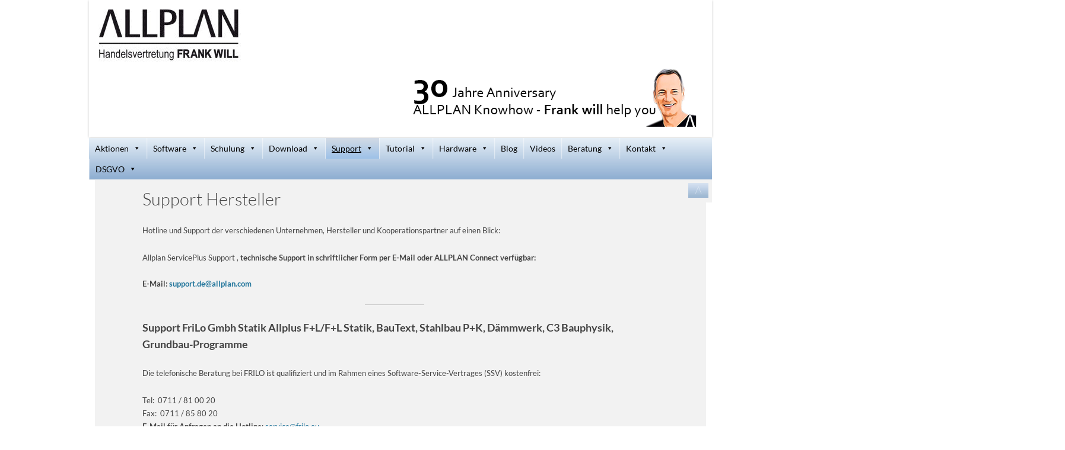

--- FILE ---
content_type: text/html; charset=UTF-8
request_url: https://www.frankwill.com/service0/hotline
body_size: 29201
content:
<!DOCTYPE html>
<!--[if IE 7]>
<html class="ie ie7" lang="de">
<![endif]-->
<!--[if IE 8]>
<html class="ie ie8" lang="de">
<![endif]-->
<!--[if !(IE 7) | !(IE 8)  ]><!-->
<html lang="de">
<!--<![endif]-->
<head>
<meta charset="UTF-8" />
<meta name="viewport" content="width=device-width, initial-scale=1.0">
<title>Handelsvertretung Allplan - Vertriebspartner - Hotline Hersteller</title>
<link rel="profile" href="https://gmpg.org/xfn/11" />
<link rel="pingback" href="https://www.frankwill.com/xmlrpc.php" />
<!--[if lt IE 9]>
<script src="https://www.frankwill.com/wp-content/themes/twentytwelve/js/html5.js" type="text/javascript"></script>
<![endif]-->
<script>
function NavToggle() {
	    var element = document.getElementById('nav');

    if (element) {
        var display = element.style.display;

        if (display == "block") {
            element.style.display = "none";
        } else {
            element.style.display = "block";
        }
    }
}
</script>
<meta name='robots' content='index, follow, max-image-preview:large, max-snippet:-1, max-video-preview:-1' />
	<style>img:is([sizes="auto" i], [sizes^="auto," i]) { contain-intrinsic-size: 3000px 1500px }</style>
	<meta name="dlm-version" content="5.1.6">
	<!-- This site is optimized with the Yoast SEO plugin v26.6 - https://yoast.com/wordpress/plugins/seo/ -->
	<meta name="description" content="autorisierter Vertriebspartner Handelsvertretung Frank Will : Hotline Kontkatdaten verschiedener Hersteller im Überblick!" />
	<link rel="canonical" href="https://www.frankwill.com/service0/hotline" />
	<meta property="og:locale" content="de_DE" />
	<meta property="og:type" content="article" />
	<meta property="og:title" content="Handelsvertretung Allplan - Vertriebspartner - Hotline Hersteller" />
	<meta property="og:description" content="autorisierter Vertriebspartner Handelsvertretung Frank Will : Hotline Kontkatdaten verschiedener Hersteller im Überblick!" />
	<meta property="og:url" content="https://www.frankwill.com/service0/hotline" />
	<meta property="og:site_name" content="Handelsvertretung Allplan, Vertriebspartner Frank Will" />
	<meta property="article:publisher" content="https://www.facebook.com/FrankWillNemetschek/" />
	<meta property="article:modified_time" content="2025-10-20T12:43:00+00:00" />
	<meta name="twitter:label1" content="Geschätzte Lesezeit" />
	<meta name="twitter:data1" content="2 Minuten" />
	<script type="application/ld+json" class="yoast-schema-graph">{"@context":"https://schema.org","@graph":[{"@type":"WebPage","@id":"https://www.frankwill.com/service0/hotline","url":"https://www.frankwill.com/service0/hotline","name":"Handelsvertretung Allplan - Vertriebspartner - Hotline Hersteller","isPartOf":{"@id":"https://www.frankwill.com/#website"},"datePublished":"2009-09-29T12:43:18+00:00","dateModified":"2025-10-20T12:43:00+00:00","description":"autorisierter Vertriebspartner Handelsvertretung Frank Will : Hotline Kontkatdaten verschiedener Hersteller im Überblick!","breadcrumb":{"@id":"https://www.frankwill.com/service0/hotline#breadcrumb"},"inLanguage":"de","potentialAction":[{"@type":"ReadAction","target":["https://www.frankwill.com/service0/hotline"]}]},{"@type":"BreadcrumbList","@id":"https://www.frankwill.com/service0/hotline#breadcrumb","itemListElement":[{"@type":"ListItem","position":1,"name":"Startseite","item":"https://www.frankwill.com/"},{"@type":"ListItem","position":2,"name":"SUPPORT","item":"https://www.frankwill.com/service0"},{"@type":"ListItem","position":3,"name":"Support Hersteller"}]},{"@type":"WebSite","@id":"https://www.frankwill.com/#website","url":"https://www.frankwill.com/","name":"Handelsvertretung Allplan, Vertriebspartner Frank Will","description":"autorisierter &amp; certified Allplan Verkauf &amp; Training","publisher":{"@id":"https://www.frankwill.com/#organization"},"potentialAction":[{"@type":"SearchAction","target":{"@type":"EntryPoint","urlTemplate":"https://www.frankwill.com/?s={search_term_string}"},"query-input":{"@type":"PropertyValueSpecification","valueRequired":true,"valueName":"search_term_string"}}],"inLanguage":"de"},{"@type":"Organization","@id":"https://www.frankwill.com/#organization","name":"Handelsvertretung Allplan, Vertriebspartner Frank Will","url":"https://www.frankwill.com/","logo":{"@type":"ImageObject","inLanguage":"de","@id":"https://www.frankwill.com/#/schema/logo/image/","url":"https://www.frankwill.com/wp-content/uploads/2016/10/cropped-AHVS-MCP-Logo-2016-e1476881103565.jpg","contentUrl":"https://www.frankwill.com/wp-content/uploads/2016/10/cropped-AHVS-MCP-Logo-2016-e1476881103565.jpg","width":125,"height":51,"caption":"Handelsvertretung Allplan, Vertriebspartner Frank Will"},"image":{"@id":"https://www.frankwill.com/#/schema/logo/image/"},"sameAs":["https://www.facebook.com/FrankWillNemetschek/","https://x.com/allplancad","https://www.linkedin.com/in/frank-will-07025586/","https://www.youtube.com/channel/UCKndNyFGuhV-QoWC2HacWiQ"]}]}</script>
	<!-- / Yoast SEO plugin. -->


<link rel="alternate" type="application/rss+xml" title="Handelsvertretung Allplan, Vertriebspartner Frank Will &raquo; Feed" href="https://www.frankwill.com/feed" />
<link rel="alternate" type="application/rss+xml" title="Handelsvertretung Allplan, Vertriebspartner Frank Will &raquo; Kommentar-Feed" href="https://www.frankwill.com/comments/feed" />
<script type="text/javascript">
/* <![CDATA[ */
window._wpemojiSettings = {"baseUrl":"https:\/\/s.w.org\/images\/core\/emoji\/16.0.1\/72x72\/","ext":".png","svgUrl":"https:\/\/s.w.org\/images\/core\/emoji\/16.0.1\/svg\/","svgExt":".svg","source":{"concatemoji":"https:\/\/www.frankwill.com\/wp-includes\/js\/wp-emoji-release.min.js?ver=6.8.3"}};
/*! This file is auto-generated */
!function(s,n){var o,i,e;function c(e){try{var t={supportTests:e,timestamp:(new Date).valueOf()};sessionStorage.setItem(o,JSON.stringify(t))}catch(e){}}function p(e,t,n){e.clearRect(0,0,e.canvas.width,e.canvas.height),e.fillText(t,0,0);var t=new Uint32Array(e.getImageData(0,0,e.canvas.width,e.canvas.height).data),a=(e.clearRect(0,0,e.canvas.width,e.canvas.height),e.fillText(n,0,0),new Uint32Array(e.getImageData(0,0,e.canvas.width,e.canvas.height).data));return t.every(function(e,t){return e===a[t]})}function u(e,t){e.clearRect(0,0,e.canvas.width,e.canvas.height),e.fillText(t,0,0);for(var n=e.getImageData(16,16,1,1),a=0;a<n.data.length;a++)if(0!==n.data[a])return!1;return!0}function f(e,t,n,a){switch(t){case"flag":return n(e,"\ud83c\udff3\ufe0f\u200d\u26a7\ufe0f","\ud83c\udff3\ufe0f\u200b\u26a7\ufe0f")?!1:!n(e,"\ud83c\udde8\ud83c\uddf6","\ud83c\udde8\u200b\ud83c\uddf6")&&!n(e,"\ud83c\udff4\udb40\udc67\udb40\udc62\udb40\udc65\udb40\udc6e\udb40\udc67\udb40\udc7f","\ud83c\udff4\u200b\udb40\udc67\u200b\udb40\udc62\u200b\udb40\udc65\u200b\udb40\udc6e\u200b\udb40\udc67\u200b\udb40\udc7f");case"emoji":return!a(e,"\ud83e\udedf")}return!1}function g(e,t,n,a){var r="undefined"!=typeof WorkerGlobalScope&&self instanceof WorkerGlobalScope?new OffscreenCanvas(300,150):s.createElement("canvas"),o=r.getContext("2d",{willReadFrequently:!0}),i=(o.textBaseline="top",o.font="600 32px Arial",{});return e.forEach(function(e){i[e]=t(o,e,n,a)}),i}function t(e){var t=s.createElement("script");t.src=e,t.defer=!0,s.head.appendChild(t)}"undefined"!=typeof Promise&&(o="wpEmojiSettingsSupports",i=["flag","emoji"],n.supports={everything:!0,everythingExceptFlag:!0},e=new Promise(function(e){s.addEventListener("DOMContentLoaded",e,{once:!0})}),new Promise(function(t){var n=function(){try{var e=JSON.parse(sessionStorage.getItem(o));if("object"==typeof e&&"number"==typeof e.timestamp&&(new Date).valueOf()<e.timestamp+604800&&"object"==typeof e.supportTests)return e.supportTests}catch(e){}return null}();if(!n){if("undefined"!=typeof Worker&&"undefined"!=typeof OffscreenCanvas&&"undefined"!=typeof URL&&URL.createObjectURL&&"undefined"!=typeof Blob)try{var e="postMessage("+g.toString()+"("+[JSON.stringify(i),f.toString(),p.toString(),u.toString()].join(",")+"));",a=new Blob([e],{type:"text/javascript"}),r=new Worker(URL.createObjectURL(a),{name:"wpTestEmojiSupports"});return void(r.onmessage=function(e){c(n=e.data),r.terminate(),t(n)})}catch(e){}c(n=g(i,f,p,u))}t(n)}).then(function(e){for(var t in e)n.supports[t]=e[t],n.supports.everything=n.supports.everything&&n.supports[t],"flag"!==t&&(n.supports.everythingExceptFlag=n.supports.everythingExceptFlag&&n.supports[t]);n.supports.everythingExceptFlag=n.supports.everythingExceptFlag&&!n.supports.flag,n.DOMReady=!1,n.readyCallback=function(){n.DOMReady=!0}}).then(function(){return e}).then(function(){var e;n.supports.everything||(n.readyCallback(),(e=n.source||{}).concatemoji?t(e.concatemoji):e.wpemoji&&e.twemoji&&(t(e.twemoji),t(e.wpemoji)))}))}((window,document),window._wpemojiSettings);
/* ]]> */
</script>
<link rel='stylesheet' id='pt-cv-public-style-css' href='https://www.frankwill.com/wp-content/plugins/content-views-query-and-display-post-page/public/assets/css/cv.css?ver=4.2.1' type='text/css' media='all' />
<style id='wp-emoji-styles-inline-css' type='text/css'>

	img.wp-smiley, img.emoji {
		display: inline !important;
		border: none !important;
		box-shadow: none !important;
		height: 1em !important;
		width: 1em !important;
		margin: 0 0.07em !important;
		vertical-align: -0.1em !important;
		background: none !important;
		padding: 0 !important;
	}
</style>
<link rel='stylesheet' id='wp-block-library-css' href='https://www.frankwill.com/wp-includes/css/dist/block-library/style.min.css?ver=6.8.3' type='text/css' media='all' />
<style id='wp-block-library-theme-inline-css' type='text/css'>
.wp-block-audio :where(figcaption){color:#555;font-size:13px;text-align:center}.is-dark-theme .wp-block-audio :where(figcaption){color:#ffffffa6}.wp-block-audio{margin:0 0 1em}.wp-block-code{border:1px solid #ccc;border-radius:4px;font-family:Menlo,Consolas,monaco,monospace;padding:.8em 1em}.wp-block-embed :where(figcaption){color:#555;font-size:13px;text-align:center}.is-dark-theme .wp-block-embed :where(figcaption){color:#ffffffa6}.wp-block-embed{margin:0 0 1em}.blocks-gallery-caption{color:#555;font-size:13px;text-align:center}.is-dark-theme .blocks-gallery-caption{color:#ffffffa6}:root :where(.wp-block-image figcaption){color:#555;font-size:13px;text-align:center}.is-dark-theme :root :where(.wp-block-image figcaption){color:#ffffffa6}.wp-block-image{margin:0 0 1em}.wp-block-pullquote{border-bottom:4px solid;border-top:4px solid;color:currentColor;margin-bottom:1.75em}.wp-block-pullquote cite,.wp-block-pullquote footer,.wp-block-pullquote__citation{color:currentColor;font-size:.8125em;font-style:normal;text-transform:uppercase}.wp-block-quote{border-left:.25em solid;margin:0 0 1.75em;padding-left:1em}.wp-block-quote cite,.wp-block-quote footer{color:currentColor;font-size:.8125em;font-style:normal;position:relative}.wp-block-quote:where(.has-text-align-right){border-left:none;border-right:.25em solid;padding-left:0;padding-right:1em}.wp-block-quote:where(.has-text-align-center){border:none;padding-left:0}.wp-block-quote.is-large,.wp-block-quote.is-style-large,.wp-block-quote:where(.is-style-plain){border:none}.wp-block-search .wp-block-search__label{font-weight:700}.wp-block-search__button{border:1px solid #ccc;padding:.375em .625em}:where(.wp-block-group.has-background){padding:1.25em 2.375em}.wp-block-separator.has-css-opacity{opacity:.4}.wp-block-separator{border:none;border-bottom:2px solid;margin-left:auto;margin-right:auto}.wp-block-separator.has-alpha-channel-opacity{opacity:1}.wp-block-separator:not(.is-style-wide):not(.is-style-dots){width:100px}.wp-block-separator.has-background:not(.is-style-dots){border-bottom:none;height:1px}.wp-block-separator.has-background:not(.is-style-wide):not(.is-style-dots){height:2px}.wp-block-table{margin:0 0 1em}.wp-block-table td,.wp-block-table th{word-break:normal}.wp-block-table :where(figcaption){color:#555;font-size:13px;text-align:center}.is-dark-theme .wp-block-table :where(figcaption){color:#ffffffa6}.wp-block-video :where(figcaption){color:#555;font-size:13px;text-align:center}.is-dark-theme .wp-block-video :where(figcaption){color:#ffffffa6}.wp-block-video{margin:0 0 1em}:root :where(.wp-block-template-part.has-background){margin-bottom:0;margin-top:0;padding:1.25em 2.375em}
</style>
<style id='classic-theme-styles-inline-css' type='text/css'>
/*! This file is auto-generated */
.wp-block-button__link{color:#fff;background-color:#32373c;border-radius:9999px;box-shadow:none;text-decoration:none;padding:calc(.667em + 2px) calc(1.333em + 2px);font-size:1.125em}.wp-block-file__button{background:#32373c;color:#fff;text-decoration:none}
</style>
<style id='js-archive-list-archive-widget-style-inline-css' type='text/css'>
/*!***************************************************************************************************************************************************************************************************************************************!*\
  !*** css ./node_modules/css-loader/dist/cjs.js??ruleSet[1].rules[4].use[1]!./node_modules/postcss-loader/dist/cjs.js??ruleSet[1].rules[4].use[2]!./node_modules/sass-loader/dist/cjs.js??ruleSet[1].rules[4].use[3]!./src/style.scss ***!
  \***************************************************************************************************************************************************************************************************************************************/
@charset "UTF-8";
/**
 * The following styles get applied both on the front of your site
 * and in the editor.
 *
 * Replace them with your own styles or remove the file completely.
 */
.js-archive-list a,
.js-archive-list a:focus,
.js-archive-list a:hover {
  text-decoration: none;
}
.js-archive-list .loading {
  display: inline-block;
  padding-left: 5px;
  vertical-align: middle;
  width: 25px;
}

.jal-hide {
  display: none;
}

.widget_jaw_widget ul.jaw_widget,
ul.jaw_widget ul,
body .wp-block-js-archive-list-archive-widget ul.jaw_widget,
body .wp-block-js-archive-list-archive-widget ul.jaw_widget ul,
body ul.jaw_widget {
  list-style: none;
  margin-left: 0;
  padding-left: 0;
}

.widget_jaw_widget ul.jaw_widget li,
.wp-block-js-archive-list-archive-widget ul.jaw_widget li,
.jaw_widget ul li {
  padding-left: 1rem;
  list-style: none;
}
.widget_jaw_widget ul.jaw_widget li::before,
.wp-block-js-archive-list-archive-widget ul.jaw_widget li::before,
.jaw_widget ul li::before {
  content: "";
}
.widget_jaw_widget ul.jaw_widget li .post-date,
.wp-block-js-archive-list-archive-widget ul.jaw_widget li .post-date,
.jaw_widget ul li .post-date {
  padding-left: 5px;
}
.widget_jaw_widget ul.jaw_widget li .post-date::before,
.wp-block-js-archive-list-archive-widget ul.jaw_widget li .post-date::before,
.jaw_widget ul li .post-date::before {
  content: "—";
  padding-right: 5px;
}

/** Bullet's padding **/
.jaw_symbol {
  margin-right: 0.5rem;
}

/*# sourceMappingURL=style-index.css.map*/
</style>
<style id='wppb-edit-profile-style-inline-css' type='text/css'>


</style>
<style id='wppb-login-style-inline-css' type='text/css'>


</style>
<style id='wppb-recover-password-style-inline-css' type='text/css'>


</style>
<style id='wppb-register-style-inline-css' type='text/css'>


</style>
<style id='global-styles-inline-css' type='text/css'>
:root{--wp--preset--aspect-ratio--square: 1;--wp--preset--aspect-ratio--4-3: 4/3;--wp--preset--aspect-ratio--3-4: 3/4;--wp--preset--aspect-ratio--3-2: 3/2;--wp--preset--aspect-ratio--2-3: 2/3;--wp--preset--aspect-ratio--16-9: 16/9;--wp--preset--aspect-ratio--9-16: 9/16;--wp--preset--color--black: #000000;--wp--preset--color--cyan-bluish-gray: #abb8c3;--wp--preset--color--white: #fff;--wp--preset--color--pale-pink: #f78da7;--wp--preset--color--vivid-red: #cf2e2e;--wp--preset--color--luminous-vivid-orange: #ff6900;--wp--preset--color--luminous-vivid-amber: #fcb900;--wp--preset--color--light-green-cyan: #7bdcb5;--wp--preset--color--vivid-green-cyan: #00d084;--wp--preset--color--pale-cyan-blue: #8ed1fc;--wp--preset--color--vivid-cyan-blue: #0693e3;--wp--preset--color--vivid-purple: #9b51e0;--wp--preset--color--blue: #21759b;--wp--preset--color--dark-gray: #444;--wp--preset--color--medium-gray: #9f9f9f;--wp--preset--color--light-gray: #e6e6e6;--wp--preset--gradient--vivid-cyan-blue-to-vivid-purple: linear-gradient(135deg,rgba(6,147,227,1) 0%,rgb(155,81,224) 100%);--wp--preset--gradient--light-green-cyan-to-vivid-green-cyan: linear-gradient(135deg,rgb(122,220,180) 0%,rgb(0,208,130) 100%);--wp--preset--gradient--luminous-vivid-amber-to-luminous-vivid-orange: linear-gradient(135deg,rgba(252,185,0,1) 0%,rgba(255,105,0,1) 100%);--wp--preset--gradient--luminous-vivid-orange-to-vivid-red: linear-gradient(135deg,rgba(255,105,0,1) 0%,rgb(207,46,46) 100%);--wp--preset--gradient--very-light-gray-to-cyan-bluish-gray: linear-gradient(135deg,rgb(238,238,238) 0%,rgb(169,184,195) 100%);--wp--preset--gradient--cool-to-warm-spectrum: linear-gradient(135deg,rgb(74,234,220) 0%,rgb(151,120,209) 20%,rgb(207,42,186) 40%,rgb(238,44,130) 60%,rgb(251,105,98) 80%,rgb(254,248,76) 100%);--wp--preset--gradient--blush-light-purple: linear-gradient(135deg,rgb(255,206,236) 0%,rgb(152,150,240) 100%);--wp--preset--gradient--blush-bordeaux: linear-gradient(135deg,rgb(254,205,165) 0%,rgb(254,45,45) 50%,rgb(107,0,62) 100%);--wp--preset--gradient--luminous-dusk: linear-gradient(135deg,rgb(255,203,112) 0%,rgb(199,81,192) 50%,rgb(65,88,208) 100%);--wp--preset--gradient--pale-ocean: linear-gradient(135deg,rgb(255,245,203) 0%,rgb(182,227,212) 50%,rgb(51,167,181) 100%);--wp--preset--gradient--electric-grass: linear-gradient(135deg,rgb(202,248,128) 0%,rgb(113,206,126) 100%);--wp--preset--gradient--midnight: linear-gradient(135deg,rgb(2,3,129) 0%,rgb(40,116,252) 100%);--wp--preset--font-size--small: 13px;--wp--preset--font-size--medium: 20px;--wp--preset--font-size--large: 36px;--wp--preset--font-size--x-large: 42px;--wp--preset--spacing--20: 0.44rem;--wp--preset--spacing--30: 0.67rem;--wp--preset--spacing--40: 1rem;--wp--preset--spacing--50: 1.5rem;--wp--preset--spacing--60: 2.25rem;--wp--preset--spacing--70: 3.38rem;--wp--preset--spacing--80: 5.06rem;--wp--preset--shadow--natural: 6px 6px 9px rgba(0, 0, 0, 0.2);--wp--preset--shadow--deep: 12px 12px 50px rgba(0, 0, 0, 0.4);--wp--preset--shadow--sharp: 6px 6px 0px rgba(0, 0, 0, 0.2);--wp--preset--shadow--outlined: 6px 6px 0px -3px rgba(255, 255, 255, 1), 6px 6px rgba(0, 0, 0, 1);--wp--preset--shadow--crisp: 6px 6px 0px rgba(0, 0, 0, 1);}:where(.is-layout-flex){gap: 0.5em;}:where(.is-layout-grid){gap: 0.5em;}body .is-layout-flex{display: flex;}.is-layout-flex{flex-wrap: wrap;align-items: center;}.is-layout-flex > :is(*, div){margin: 0;}body .is-layout-grid{display: grid;}.is-layout-grid > :is(*, div){margin: 0;}:where(.wp-block-columns.is-layout-flex){gap: 2em;}:where(.wp-block-columns.is-layout-grid){gap: 2em;}:where(.wp-block-post-template.is-layout-flex){gap: 1.25em;}:where(.wp-block-post-template.is-layout-grid){gap: 1.25em;}.has-black-color{color: var(--wp--preset--color--black) !important;}.has-cyan-bluish-gray-color{color: var(--wp--preset--color--cyan-bluish-gray) !important;}.has-white-color{color: var(--wp--preset--color--white) !important;}.has-pale-pink-color{color: var(--wp--preset--color--pale-pink) !important;}.has-vivid-red-color{color: var(--wp--preset--color--vivid-red) !important;}.has-luminous-vivid-orange-color{color: var(--wp--preset--color--luminous-vivid-orange) !important;}.has-luminous-vivid-amber-color{color: var(--wp--preset--color--luminous-vivid-amber) !important;}.has-light-green-cyan-color{color: var(--wp--preset--color--light-green-cyan) !important;}.has-vivid-green-cyan-color{color: var(--wp--preset--color--vivid-green-cyan) !important;}.has-pale-cyan-blue-color{color: var(--wp--preset--color--pale-cyan-blue) !important;}.has-vivid-cyan-blue-color{color: var(--wp--preset--color--vivid-cyan-blue) !important;}.has-vivid-purple-color{color: var(--wp--preset--color--vivid-purple) !important;}.has-black-background-color{background-color: var(--wp--preset--color--black) !important;}.has-cyan-bluish-gray-background-color{background-color: var(--wp--preset--color--cyan-bluish-gray) !important;}.has-white-background-color{background-color: var(--wp--preset--color--white) !important;}.has-pale-pink-background-color{background-color: var(--wp--preset--color--pale-pink) !important;}.has-vivid-red-background-color{background-color: var(--wp--preset--color--vivid-red) !important;}.has-luminous-vivid-orange-background-color{background-color: var(--wp--preset--color--luminous-vivid-orange) !important;}.has-luminous-vivid-amber-background-color{background-color: var(--wp--preset--color--luminous-vivid-amber) !important;}.has-light-green-cyan-background-color{background-color: var(--wp--preset--color--light-green-cyan) !important;}.has-vivid-green-cyan-background-color{background-color: var(--wp--preset--color--vivid-green-cyan) !important;}.has-pale-cyan-blue-background-color{background-color: var(--wp--preset--color--pale-cyan-blue) !important;}.has-vivid-cyan-blue-background-color{background-color: var(--wp--preset--color--vivid-cyan-blue) !important;}.has-vivid-purple-background-color{background-color: var(--wp--preset--color--vivid-purple) !important;}.has-black-border-color{border-color: var(--wp--preset--color--black) !important;}.has-cyan-bluish-gray-border-color{border-color: var(--wp--preset--color--cyan-bluish-gray) !important;}.has-white-border-color{border-color: var(--wp--preset--color--white) !important;}.has-pale-pink-border-color{border-color: var(--wp--preset--color--pale-pink) !important;}.has-vivid-red-border-color{border-color: var(--wp--preset--color--vivid-red) !important;}.has-luminous-vivid-orange-border-color{border-color: var(--wp--preset--color--luminous-vivid-orange) !important;}.has-luminous-vivid-amber-border-color{border-color: var(--wp--preset--color--luminous-vivid-amber) !important;}.has-light-green-cyan-border-color{border-color: var(--wp--preset--color--light-green-cyan) !important;}.has-vivid-green-cyan-border-color{border-color: var(--wp--preset--color--vivid-green-cyan) !important;}.has-pale-cyan-blue-border-color{border-color: var(--wp--preset--color--pale-cyan-blue) !important;}.has-vivid-cyan-blue-border-color{border-color: var(--wp--preset--color--vivid-cyan-blue) !important;}.has-vivid-purple-border-color{border-color: var(--wp--preset--color--vivid-purple) !important;}.has-vivid-cyan-blue-to-vivid-purple-gradient-background{background: var(--wp--preset--gradient--vivid-cyan-blue-to-vivid-purple) !important;}.has-light-green-cyan-to-vivid-green-cyan-gradient-background{background: var(--wp--preset--gradient--light-green-cyan-to-vivid-green-cyan) !important;}.has-luminous-vivid-amber-to-luminous-vivid-orange-gradient-background{background: var(--wp--preset--gradient--luminous-vivid-amber-to-luminous-vivid-orange) !important;}.has-luminous-vivid-orange-to-vivid-red-gradient-background{background: var(--wp--preset--gradient--luminous-vivid-orange-to-vivid-red) !important;}.has-very-light-gray-to-cyan-bluish-gray-gradient-background{background: var(--wp--preset--gradient--very-light-gray-to-cyan-bluish-gray) !important;}.has-cool-to-warm-spectrum-gradient-background{background: var(--wp--preset--gradient--cool-to-warm-spectrum) !important;}.has-blush-light-purple-gradient-background{background: var(--wp--preset--gradient--blush-light-purple) !important;}.has-blush-bordeaux-gradient-background{background: var(--wp--preset--gradient--blush-bordeaux) !important;}.has-luminous-dusk-gradient-background{background: var(--wp--preset--gradient--luminous-dusk) !important;}.has-pale-ocean-gradient-background{background: var(--wp--preset--gradient--pale-ocean) !important;}.has-electric-grass-gradient-background{background: var(--wp--preset--gradient--electric-grass) !important;}.has-midnight-gradient-background{background: var(--wp--preset--gradient--midnight) !important;}.has-small-font-size{font-size: var(--wp--preset--font-size--small) !important;}.has-medium-font-size{font-size: var(--wp--preset--font-size--medium) !important;}.has-large-font-size{font-size: var(--wp--preset--font-size--large) !important;}.has-x-large-font-size{font-size: var(--wp--preset--font-size--x-large) !important;}
:where(.wp-block-post-template.is-layout-flex){gap: 1.25em;}:where(.wp-block-post-template.is-layout-grid){gap: 1.25em;}
:where(.wp-block-columns.is-layout-flex){gap: 2em;}:where(.wp-block-columns.is-layout-grid){gap: 2em;}
:root :where(.wp-block-pullquote){font-size: 1.5em;line-height: 1.6;}
</style>
<link rel='stylesheet' id='contact-form-7-css' href='https://www.frankwill.com/wp-content/plugins/contact-form-7/includes/css/styles.css?ver=6.1.4' type='text/css' media='all' />
<link rel='stylesheet' id='events-manager-css' href='https://www.frankwill.com/wp-content/plugins/events-manager/includes/css/events-manager.css?ver=7.2.3.1' type='text/css' media='all' />
<link rel='stylesheet' id='megamenu-css' href='https://www.frankwill.com/wp-content/uploads/maxmegamenu/style.css?ver=3b7693' type='text/css' media='all' />
<link rel='stylesheet' id='dashicons-css' href='https://www.frankwill.com/wp-includes/css/dashicons.min.css?ver=6.8.3' type='text/css' media='all' />
<link rel='stylesheet' id='megamenu-google-fonts-css' data-borlabs-font-blocker-href='//fonts.googleapis.com/css?family=Lato%3A400%2C700&#038;ver=6.8.3' type='text/css' media='all' />
<link rel='stylesheet' id='megamenu-genericons-css' href='https://www.frankwill.com/wp-content/plugins/megamenu-pro/icons/genericons/genericons/genericons.css?ver=2.2.7' type='text/css' media='all' />
<link rel='stylesheet' id='megamenu-fontawesome-css' href='https://www.frankwill.com/wp-content/plugins/megamenu-pro/icons/fontawesome/css/font-awesome.min.css?ver=2.2.7' type='text/css' media='all' />
<link rel='stylesheet' id='megamenu-fontawesome5-css' href='https://www.frankwill.com/wp-content/plugins/megamenu-pro/icons/fontawesome5/css/all.min.css?ver=2.2.7' type='text/css' media='all' />
<link rel='stylesheet' id='twentytwelve-fonts-css' href='https://www.frankwill.com/wp-content/themes/twentytwelve/fonts/font-open-sans.css?ver=20230328' type='text/css' media='all' />
<link rel='stylesheet' id='twentytwelve-style-css' href='https://www.frankwill.com/wp-content/themes/allplan2013/style.css?ver=20250715' type='text/css' media='all' />
<link rel='stylesheet' id='twentytwelve-block-style-css' href='https://www.frankwill.com/wp-content/themes/twentytwelve/css/blocks.css?ver=20240812' type='text/css' media='all' />
<!--[if lt IE 9]>
<link rel='stylesheet' id='twentytwelve-ie-css' href='https://www.frankwill.com/wp-content/themes/twentytwelve/css/ie.css?ver=20240722' type='text/css' media='all' />
<![endif]-->
<link rel='stylesheet' id='borlabs-cookie-css' href='https://www.frankwill.com/wp-content/cache/borlabs-cookie/borlabs-cookie_1_de.css?ver=2.2.66-9' type='text/css' media='all' />
<link rel='stylesheet' id='tablepress-default-css' href='https://www.frankwill.com/wp-content/plugins/tablepress/css/build/default.css?ver=3.2.6' type='text/css' media='all' />
<style id='kadence-blocks-global-variables-inline-css' type='text/css'>
:root {--global-kb-font-size-sm:clamp(0.8rem, 0.73rem + 0.217vw, 0.9rem);--global-kb-font-size-md:clamp(1.1rem, 0.995rem + 0.326vw, 1.25rem);--global-kb-font-size-lg:clamp(1.75rem, 1.576rem + 0.543vw, 2rem);--global-kb-font-size-xl:clamp(2.25rem, 1.728rem + 1.63vw, 3rem);--global-kb-font-size-xxl:clamp(2.5rem, 1.456rem + 3.26vw, 4rem);--global-kb-font-size-xxxl:clamp(2.75rem, 0.489rem + 7.065vw, 6rem);}:root {--global-palette1: #3182CE;--global-palette2: #2B6CB0;--global-palette3: #1A202C;--global-palette4: #2D3748;--global-palette5: #4A5568;--global-palette6: #718096;--global-palette7: #EDF2F7;--global-palette8: #F7FAFC;--global-palette9: #ffffff;}
</style>
<link rel='stylesheet' id='wppb_stylesheet-css' href='https://www.frankwill.com/wp-content/plugins/profile-builder/assets/css/style-front-end.css?ver=3.15.1' type='text/css' media='all' />
<!--n2css--><!--n2js--><script type="text/javascript" src="https://www.frankwill.com/wp-includes/js/jquery/jquery.min.js?ver=3.7.1" id="jquery-core-js"></script>
<script type="text/javascript" src="https://www.frankwill.com/wp-includes/js/jquery/jquery-migrate.min.js?ver=3.4.1" id="jquery-migrate-js"></script>
<script type="text/javascript" src="https://www.frankwill.com/wp-includes/js/jquery/ui/core.min.js?ver=1.13.3" id="jquery-ui-core-js"></script>
<script type="text/javascript" src="https://www.frankwill.com/wp-includes/js/jquery/ui/mouse.min.js?ver=1.13.3" id="jquery-ui-mouse-js"></script>
<script type="text/javascript" src="https://www.frankwill.com/wp-includes/js/jquery/ui/sortable.min.js?ver=1.13.3" id="jquery-ui-sortable-js"></script>
<script type="text/javascript" src="https://www.frankwill.com/wp-includes/js/jquery/ui/datepicker.min.js?ver=1.13.3" id="jquery-ui-datepicker-js"></script>
<script type="text/javascript" id="jquery-ui-datepicker-js-after">
/* <![CDATA[ */
jQuery(function(jQuery){jQuery.datepicker.setDefaults({"closeText":"Schlie\u00dfen","currentText":"Heute","monthNames":["Januar","Februar","M\u00e4rz","April","Mai","Juni","Juli","August","September","Oktober","November","Dezember"],"monthNamesShort":["Jan.","Feb.","M\u00e4rz","Apr.","Mai","Juni","Juli","Aug.","Sep.","Okt.","Nov.","Dez."],"nextText":"Weiter","prevText":"Zur\u00fcck","dayNames":["Sonntag","Montag","Dienstag","Mittwoch","Donnerstag","Freitag","Samstag"],"dayNamesShort":["So.","Mo.","Di.","Mi.","Do.","Fr.","Sa."],"dayNamesMin":["S","M","D","M","D","F","S"],"dateFormat":"d. MM yy","firstDay":1,"isRTL":false});});
/* ]]> */
</script>
<script type="text/javascript" src="https://www.frankwill.com/wp-includes/js/jquery/ui/resizable.min.js?ver=1.13.3" id="jquery-ui-resizable-js"></script>
<script type="text/javascript" src="https://www.frankwill.com/wp-includes/js/jquery/ui/draggable.min.js?ver=1.13.3" id="jquery-ui-draggable-js"></script>
<script type="text/javascript" src="https://www.frankwill.com/wp-includes/js/jquery/ui/controlgroup.min.js?ver=1.13.3" id="jquery-ui-controlgroup-js"></script>
<script type="text/javascript" src="https://www.frankwill.com/wp-includes/js/jquery/ui/checkboxradio.min.js?ver=1.13.3" id="jquery-ui-checkboxradio-js"></script>
<script type="text/javascript" src="https://www.frankwill.com/wp-includes/js/jquery/ui/button.min.js?ver=1.13.3" id="jquery-ui-button-js"></script>
<script type="text/javascript" src="https://www.frankwill.com/wp-includes/js/jquery/ui/dialog.min.js?ver=1.13.3" id="jquery-ui-dialog-js"></script>
<script type="text/javascript" id="events-manager-js-extra">
/* <![CDATA[ */
var EM = {"ajaxurl":"https:\/\/www.frankwill.com\/wp-admin\/admin-ajax.php","locationajaxurl":"https:\/\/www.frankwill.com\/wp-admin\/admin-ajax.php?action=locations_search","firstDay":"1","locale":"de","dateFormat":"yy-mm-dd","ui_css":"https:\/\/www.frankwill.com\/wp-content\/plugins\/events-manager\/includes\/css\/jquery-ui\/build.css","show24hours":"1","is_ssl":"1","autocomplete_limit":"10","calendar":{"breakpoints":{"small":560,"medium":908,"large":false},"month_format":"M Y"},"phone":"","datepicker":{"format":"d.m.Y","locale":"de"},"search":{"breakpoints":{"small":650,"medium":850,"full":false}},"url":"https:\/\/www.frankwill.com\/wp-content\/plugins\/events-manager","assets":{"input.em-uploader":{"js":{"em-uploader":{"url":"https:\/\/www.frankwill.com\/wp-content\/plugins\/events-manager\/includes\/js\/em-uploader.js?v=7.2.3.1","event":"em_uploader_ready"}}},".em-event-editor":{"js":{"event-editor":{"url":"https:\/\/www.frankwill.com\/wp-content\/plugins\/events-manager\/includes\/js\/events-manager-event-editor.js?v=7.2.3.1","event":"em_event_editor_ready"}},"css":{"event-editor":"https:\/\/www.frankwill.com\/wp-content\/plugins\/events-manager\/includes\/css\/events-manager-event-editor.css?v=7.2.3.1"}},".em-recurrence-sets, .em-timezone":{"js":{"luxon":{"url":"luxon\/luxon.js?v=7.2.3.1","event":"em_luxon_ready"}}},".em-booking-form, #em-booking-form, .em-booking-recurring, .em-event-booking-form":{"js":{"em-bookings":{"url":"https:\/\/www.frankwill.com\/wp-content\/plugins\/events-manager\/includes\/js\/bookingsform.js?v=7.2.3.1","event":"em_booking_form_js_loaded"}}},"#em-opt-archetypes":{"js":{"archetypes":"https:\/\/www.frankwill.com\/wp-content\/plugins\/events-manager\/includes\/js\/admin-archetype-editor.js?v=7.2.3.1","archetypes_ms":"https:\/\/www.frankwill.com\/wp-content\/plugins\/events-manager\/includes\/js\/admin-archetypes.js?v=7.2.3.1","qs":"qs\/qs.js?v=7.2.3.1"}}},"cached":"","bookingInProgress":"Bitte warte, w\u00e4hrend die Buchung abgeschickt wird.","tickets_save":"Ticket speichern","bookingajaxurl":"https:\/\/www.frankwill.com\/wp-admin\/admin-ajax.php","bookings_export_save":"Buchungen exportieren","bookings_settings_save":"Einstellungen speichern","booking_delete":"Bist du dir sicher, dass du es l\u00f6schen m\u00f6chtest?","booking_offset":"30","bookings":{"submit_button":{"text":{"default":"Jetzt verbindlich anmelden","free":"Jetzt verbindlich anmelden","payment":"Jetzt verbindlich anmelden","processing":"Processing ..."}},"update_listener":""},"bb_full":"Ausverkauft","bb_book":"Jetzt reservieren","bb_booking":"Reservierung ...","bb_booked":"Reservierung \u00fcbergeben","bb_error":"Reservierung Fehler. Nochmal versuchen?","bb_cancel":"Stornieren","bb_canceling":"Stornieren...","bb_cancelled":"Abgesagt","bb_cancel_error":"Stornierung Fehler. Nochmal versuchen?","txt_search":"Suche","txt_searching":"Suche...","txt_loading":"Wird geladen\u00a0\u2026","disable_bookings_warning":"Bist du sicher, dass du Buchungen deaktivieren willst? Wenn du das tust und speicherst, wirst du alle bisherigen Buchungen verlieren. Wenn du nur weitere Buchungen verhindern willst, reduziere die Anzahl der verf\u00fcgbaren Pl\u00e4tze auf die Anzahl der bisherigen Buchungen.","booking_warning_cancel":"Bist Du sicher, dass Du Deine Reservierung stornieren willst?"};
/* ]]> */
</script>
<script type="text/javascript" src="https://www.frankwill.com/wp-content/plugins/events-manager/includes/js/events-manager.js?ver=7.2.3.1" id="events-manager-js"></script>
<script type="text/javascript" src="https://www.frankwill.com/wp-content/plugins/events-manager/includes/external/flatpickr/l10n/de.js?ver=7.2.3.1" id="em-flatpickr-localization-js"></script>
<script type="text/javascript" src="https://ssl.p.jwpcdn.com/6/12/jwplayer.js?ver=6.8.3" id="jwplayer-js"></script>
<script type="text/javascript" src="https://www.frankwill.com/wp-content/themes/twentytwelve/js/navigation.js?ver=20250303" id="twentytwelve-navigation-js" defer="defer" data-wp-strategy="defer"></script>
<script type="text/javascript" id="borlabs-cookie-prioritize-js-extra">
/* <![CDATA[ */
var borlabsCookiePrioritized = {"domain":"www.frankwill.com","path":"\/","version":"1","bots":"1","optInJS":{"statistics":{"google-analytics":"[base64]"},"marketing":{"google-tag-manager":"[base64]\/[base64]"}}};
/* ]]> */
</script>
<script type="text/javascript" src="https://www.frankwill.com/wp-content/plugins/borlabs-cookie/assets/javascript/borlabs-cookie-prioritize.min.js?ver=2.2.66" id="borlabs-cookie-prioritize-js"></script>
<link rel="https://api.w.org/" href="https://www.frankwill.com/wp-json/" /><link rel="alternate" title="JSON" type="application/json" href="https://www.frankwill.com/wp-json/wp/v2/pages/305" /><link rel="EditURI" type="application/rsd+xml" title="RSD" href="https://www.frankwill.com/xmlrpc.php?rsd" />
<meta name="generator" content="WordPress 6.8.3" />
<link rel='shortlink' href='https://www.frankwill.com/?p=305' />
<link rel="alternate" title="oEmbed (JSON)" type="application/json+oembed" href="https://www.frankwill.com/wp-json/oembed/1.0/embed?url=https%3A%2F%2Fwww.frankwill.com%2Fservice0%2Fhotline" />
<link rel="alternate" title="oEmbed (XML)" type="text/xml+oembed" href="https://www.frankwill.com/wp-json/oembed/1.0/embed?url=https%3A%2F%2Fwww.frankwill.com%2Fservice0%2Fhotline&#038;format=xml" />
<script type="text/javascript">jwplayer.key='sw0dDMLss91l90BFwbE20sJAn4pRn4Bnid42xg==';jwplayer.defaults = { "ph": 2 };</script><script>
if('0' === '1') {
    window.dataLayer = window.dataLayer || [];
    function gtag(){dataLayer.push(arguments);}
    gtag('consent', 'default', {
       'ad_storage': 'denied',
       'analytics_storage': 'denied'
    });
    gtag("js", new Date());

    gtag("config", "UA-11257009-1", { "anonymize_ip": true });

    (function (w, d, s, i) {
    var f = d.getElementsByTagName(s)[0],
        j = d.createElement(s);
    j.async = true;
    j.src =
        "https://www.googletagmanager.com/gtag/js?id=" + i;
    f.parentNode.insertBefore(j, f);
    })(window, document, "script", "UA-11257009-1");
}
</script><!-- Google Tag Manager -->
<script>if('0'==='1'){(function(w,d,s,l,i){w[l]=w[l]||[];w[l].push({"gtm.start":
new Date().getTime(),event:"gtm.js"});var f=d.getElementsByTagName(s)[0],
j=d.createElement(s),dl=l!="dataLayer"?"&l="+l:"";j.async=true;j.src=
"https://www.googletagmanager.com/gtm.js?id="+i+dl;f.parentNode.insertBefore(j,f);
})(window,document,"script","dataLayer","GTM-5Q778WG");}</script>
<!-- End Google Tag Manager --><style type="text/css" id="custom-background-css">
body.custom-background { background-color: #ffffff; }
</style>
	<link rel="icon" href="https://www.frankwill.com/wp-content/uploads/2022/12/cropped-Bild_Frank_512.jpg-32x32.jpg" sizes="32x32" />
<link rel="icon" href="https://www.frankwill.com/wp-content/uploads/2022/12/cropped-Bild_Frank_512.jpg-192x192.jpg" sizes="192x192" />
<link rel="apple-touch-icon" href="https://www.frankwill.com/wp-content/uploads/2022/12/cropped-Bild_Frank_512.jpg-180x180.jpg" />
<meta name="msapplication-TileImage" content="https://www.frankwill.com/wp-content/uploads/2022/12/cropped-Bild_Frank_512.jpg-270x270.jpg" />
<style type="text/css">/** Mega Menu CSS: fs **/</style>

    
</head>    

<body class="wp-singular page-template page-template-page-fullwidth page-template-page-fullwidth-php page page-id-305 page-child parent-pageid-116 custom-background wp-custom-logo wp-embed-responsive wp-theme-twentytwelve wp-child-theme-allplan2013 mega-menu-primary mega-menu-max-mega-menu-1 full-width custom-background-white custom-font-enabled">
	

	
	
<div id="page" class="hfeed site">
	<header id="masthead" class="site-header" role="banner">
		<hgroup>
        				<a href="https://www.frankwill.com/">
				<img src="https://www.frankwill.com/wp-content/uploads/2023/07/cropped-cropped-Header_2023.png" class="header-image" width="1050" height="231" alt="" />
				<img src="/wp-content/themes/allplan2013/img/header_smartphones.jpg" class="header-image img-smartphone"  alt="" style="display: none;" /> </a>
            
            <div id="mega-menu-wrap-primary" class="mega-menu-wrap"><div class="mega-menu-toggle"><div class="mega-toggle-blocks-left"><div class='mega-toggle-block mega-menu-toggle-animated-block mega-toggle-block-1' id='mega-toggle-block-1'><button aria-label="Toggle Menu" class="mega-toggle-animated mega-toggle-animated-slider" type="button" aria-expanded="false">
                  <span class="mega-toggle-animated-box">
                    <span class="mega-toggle-animated-inner"></span>
                  </span>
                </button></div><div class='mega-toggle-block mega-search-block mega-toggle-block-2' id='mega-toggle-block-2'><div class='mega-search-wrap'><form class='mega-search expand-to-right mega-search-closed' action='https://www.frankwill.com/'>
                        <span class='dashicons dashicons-search search-icon'></span>
                        <input type='submit' value='Search'>
                        <input type='text' aria-label='Search' data-placeholder='Search' name='s'>
                        
                    </form></div></div></div><div class="mega-toggle-blocks-center"></div><div class="mega-toggle-blocks-right"></div></div><ul id="mega-menu-primary" class="mega-menu max-mega-menu mega-menu-horizontal mega-no-js" data-event="hover_intent" data-effect="fade_up" data-effect-speed="200" data-effect-mobile="disabled" data-effect-speed-mobile="0" data-mobile-force-width="false" data-second-click="go" data-document-click="collapse" data-vertical-behaviour="standard" data-breakpoint="768" data-unbind="true" data-mobile-state="collapse_all" data-mobile-direction="vertical" data-hover-intent-timeout="300" data-hover-intent-interval="100" data-sticky-enabled="true" data-sticky-desktop="true" data-sticky-mobile="true" data-sticky-offset="10" data-sticky-expand="true" data-sticky-expand-mobile="true" data-sticky-transition="true" data-sticky-hide="true" data-sticky-hide-tolerance="10" data-sticky-hide-offset="0"><li class="mega-menu-item mega-menu-item-type-post_type mega-menu-item-object-page mega-menu-item-has-children mega-align-bottom-left mega-menu-flyout mega-menu-item-58926" id="mega-menu-item-58926"><a class="mega-menu-link" href="https://www.frankwill.com/news" aria-expanded="false" tabindex="0">Aktionen<span class="mega-indicator" aria-hidden="true"></span></a>
<ul class="mega-sub-menu">
<li class="mega-menu-item mega-menu-item-type-post_type mega-menu-item-object-page mega-menu-item--13" id="mega-menu-item--13"><a class="mega-menu-link" href="https://www.frankwill.com/news/aktionen-bestelluebersicht">Aktionen Bestellübersicht</a></li><li class="mega-menu-item mega-menu-item-type-post_type mega-menu-item-object-page mega-menu-item--14" id="mega-menu-item--14"><a class="mega-menu-link" href="https://www.frankwill.com/news/allplan-aktion-subscription-umstellung">ALLPLAN Aktion Subscription</a></li><li class="mega-menu-item mega-menu-item-type-post_type mega-menu-item-object-page mega-menu-item--15" id="mega-menu-item--15"><a class="mega-menu-link" href="https://www.frankwill.com/news/allplan-subscription">ALLPLAN Abonnement Paket mieten</a></li><li class="mega-menu-item mega-menu-item-type-post_type mega-menu-item-object-page mega-menu-item--16" id="mega-menu-item--16"><a class="mega-menu-link" href="https://www.frankwill.com/news/kaufen">ALLPLAN Ultimate - Volllizenz kaufen</a></li><li class="mega-menu-item mega-menu-item-type-post_type mega-menu-item-object-page mega-menu-item--17" id="mega-menu-item--17"><a class="mega-menu-link" href="https://www.frankwill.com/news/allplan-upgrade">ALLPLAN Ultimate 2026 - Upgrade SSA</a></li><li class="mega-menu-item mega-menu-item-type-post_type mega-menu-item-object-page mega-menu-item--18" id="mega-menu-item--18"><a class="mega-menu-link" href="https://www.frankwill.com/news/aktion-allplan-ist-freiheit">ALLPLAN Ultimate - Neukunden Aktion</a></li><li class="mega-menu-item mega-menu-item-type-post_type mega-menu-item-object-page mega-menu-item--19" id="mega-menu-item--19"><a class="mega-menu-link" href="https://www.frankwill.com/news/aktion-allplan-share">ALLPLAN Share - Daten Cloud</a></li><li class="mega-menu-item mega-menu-item-type-post_type mega-menu-item-object-page mega-menu-item--20" id="mega-menu-item--20"><a class="mega-menu-link" href="https://www.frankwill.com/news/aktion-cds-addons-fuer-allplan">Aktion CDS Addons für Allplan</a></li><li class="mega-menu-item mega-menu-item-type-post_type mega-menu-item-object-page mega-menu-item--21" id="mega-menu-item--21"><a class="mega-menu-link" href="https://www.frankwill.com/news/bimeasy-content">Aktion BIMeasy Content</a></li></ul>
</li><li class="mega-menu-item mega-menu-item-type-post_type mega-menu-item-object-page mega-menu-item-has-children mega-align-bottom-left mega-menu-flyout mega-menu-item-58920" id="mega-menu-item-58920"><a class="mega-menu-link" href="https://www.frankwill.com/software" aria-expanded="false" tabindex="0">Software<span class="mega-indicator" aria-hidden="true"></span></a>
<ul class="mega-sub-menu">
<li class="mega-menu-item mega-menu-item-type-post_type mega-menu-item-object-page mega-menu-item--22" id="mega-menu-item--22"><a class="mega-menu-link" href="https://www.frankwill.com/software/software-uebersicht">Software Übersicht</a></li><li class="mega-menu-item mega-menu-item-type-post_type mega-menu-item-object-page mega-menu-item-has-children mega-menu-item--23" id="mega-menu-item--23"><a class="mega-menu-link" href="https://www.frankwill.com/software/paketdesign" aria-expanded="false">ALLPLAN Basic<span class="mega-indicator" aria-hidden="true"></span></a>
	<ul class="mega-sub-menu">
<li class="mega-menu-item mega-menu-item-type-post_type mega-menu-item-object-page mega-menu-item--24" id="mega-menu-item--24"><a class="mega-menu-link" href="https://www.frankwill.com/software/paketdesign/neue-version-allplan-basic">Neue Version ALLPLAN Basic 2026</a></li>	</ul>
</li><li class="mega-menu-item mega-menu-item-type-post_type mega-menu-item-object-page mega-menu-item-has-children mega-menu-item--25" id="mega-menu-item--25"><a class="mega-menu-link" href="https://www.frankwill.com/software/allplan-cad-architektur" aria-expanded="false">ALLPLAN Concept<span class="mega-indicator" aria-hidden="true"></span></a>
	<ul class="mega-sub-menu">
<li class="mega-menu-item mega-menu-item-type-post_type mega-menu-item-object-page mega-menu-item-has-children mega-menu-item--26" id="mega-menu-item--26"><a class="mega-menu-link" href="https://www.frankwill.com/software/allplan-cad-architektur/neue-version" aria-expanded="false">Neue Version Funktionen Concept 2026<span class="mega-indicator" aria-hidden="true"></span></a>
		<ul class="mega-sub-menu">
<li class="mega-menu-item mega-menu-item-type-post_type mega-menu-item-object-page mega-menu-item--27" id="mega-menu-item--27"><a class="mega-menu-link" href="https://www.frankwill.com/software/allplan-cad-architektur/neue-version/allplan-2022">Allplan 2022</a></li><li class="mega-menu-item mega-menu-item-type-post_type mega-menu-item-object-page mega-menu-item--28" id="mega-menu-item--28"><a class="mega-menu-link" href="https://www.frankwill.com/software/allplan-cad-architektur/neue-version/allplan-2023">Allplan 2023</a></li><li class="mega-menu-item mega-menu-item-type-post_type mega-menu-item-object-page mega-menu-item--29" id="mega-menu-item--29"><a class="mega-menu-link" href="https://www.frankwill.com/software/allplan-cad-architektur/neue-version/allplan-2021">Allplan 2021</a></li><li class="mega-menu-item mega-menu-item-type-post_type mega-menu-item-object-page mega-menu-item--30" id="mega-menu-item--30"><a class="mega-menu-link" href="https://www.frankwill.com/software/allplan-cad-architektur/neue-version/allplan-2020">Allplan 2020</a></li><li class="mega-menu-item mega-menu-item-type-post_type mega-menu-item-object-page mega-menu-item--31" id="mega-menu-item--31"><a class="mega-menu-link" href="https://www.frankwill.com/software/allplan-cad-architektur/neue-version/allplan-2019">Allplan 2019</a></li><li class="mega-menu-item mega-menu-item-type-post_type mega-menu-item-object-page mega-menu-item--32" id="mega-menu-item--32"><a class="mega-menu-link" href="https://www.frankwill.com/software/allplan-cad-architektur/neue-version/allplan-2018">Allplan 2018</a></li><li class="mega-menu-item mega-menu-item-type-post_type mega-menu-item-object-page mega-menu-item--33" id="mega-menu-item--33"><a class="mega-menu-link" href="https://www.frankwill.com/software/allplan-cad-architektur/neue-version/allplan-2017">Allplan 2017</a></li><li class="mega-menu-item mega-menu-item-type-post_type mega-menu-item-object-page mega-menu-item--34" id="mega-menu-item--34"><a class="mega-menu-link" href="https://www.frankwill.com/software/allplan-cad-architektur/neue-version/allplan-2016">Allplan 2016</a></li><li class="mega-menu-item mega-menu-item-type-post_type mega-menu-item-object-page mega-menu-item-has-children mega-menu-item--35" id="mega-menu-item--35"><a class="mega-menu-link" href="https://www.frankwill.com/software/allplan-cad-architektur/neue-version/allplan-2015" aria-expanded="false">Allplan 2015<span class="mega-indicator" aria-hidden="true"></span></a>
			<ul class="mega-sub-menu">
<li class="mega-menu-item mega-menu-item-type-post_type mega-menu-item-object-page mega-menu-item--36" id="mega-menu-item--36"><a class="mega-menu-link" href="https://www.frankwill.com/software/allplan-cad-architektur/neue-version/allplan-2015/30-jahre-jubilaeumsaktion">30 Jahre Jubiläumsaktion</a></li>			</ul>
</li><li class="mega-menu-item mega-menu-item-type-post_type mega-menu-item-object-page mega-menu-item--37" id="mega-menu-item--37"><a class="mega-menu-link" href="https://www.frankwill.com/software/allplan-cad-architektur/neue-version/newsallplancad2014">Allplan 2014</a></li><li class="mega-menu-item mega-menu-item-type-post_type mega-menu-item-object-page mega-menu-item--38" id="mega-menu-item--38"><a class="mega-menu-link" href="https://www.frankwill.com/software/allplan-cad-architektur/neue-version/allplan-2013">Allplan 2013</a></li><li class="mega-menu-item mega-menu-item-type-post_type mega-menu-item-object-page mega-menu-item--39" id="mega-menu-item--39"><a class="mega-menu-link" href="https://www.frankwill.com/software/allplan-cad-architektur/neue-version/allplan2012">Allplan 2012</a></li><li class="mega-menu-item mega-menu-item-type-post_type mega-menu-item-object-page mega-menu-item--40" id="mega-menu-item--40"><a class="mega-menu-link" href="https://www.frankwill.com/software/allplan-cad-architektur/neue-version/allplan2011">Allplan 2011</a></li><li class="mega-menu-item mega-menu-item-type-post_type mega-menu-item-object-page mega-menu-item--41" id="mega-menu-item--41"><a class="mega-menu-link" href="https://www.frankwill.com/software/allplan-cad-architektur/neue-version/allplan20090">Allplan 2009</a></li><li class="mega-menu-item mega-menu-item-type-post_type mega-menu-item-object-page mega-menu-item--42" id="mega-menu-item--42"><a class="mega-menu-link" href="https://www.frankwill.com/software/allplan-cad-architektur/neue-version/allplan2008">Allplan 2008</a></li><li class="mega-menu-item mega-menu-item-type-post_type mega-menu-item-object-page mega-menu-item--43" id="mega-menu-item--43"><a class="mega-menu-link" href="https://www.frankwill.com/software/allplan-cad-architektur/neue-version/allplan2006">Allplan 2006</a></li><li class="mega-menu-item mega-menu-item-type-post_type mega-menu-item-object-page mega-menu-item--44" id="mega-menu-item--44"><a class="mega-menu-link" href="https://www.frankwill.com/software/allplan-cad-architektur/neue-version/allplan2005">Allplan 2005</a></li><li class="mega-menu-item mega-menu-item-type-post_type mega-menu-item-object-page mega-menu-item--45" id="mega-menu-item--45"><a class="mega-menu-link" href="https://www.frankwill.com/software/allplan-cad-architektur/neue-version/allplan2004">Allplan 2004</a></li><li class="mega-menu-item mega-menu-item-type-post_type mega-menu-item-object-page mega-menu-item--46" id="mega-menu-item--46"><a class="mega-menu-link" href="https://www.frankwill.com/software/allplan-cad-architektur/neue-version/allplan-2003">Allplan 2003</a></li>		</ul>
</li><li class="mega-menu-item mega-menu-item-type-post_type mega-menu-item-object-page mega-menu-item--47" id="mega-menu-item--47"><a class="mega-menu-link" href="https://www.frankwill.com/software/allplan-cad-architektur/vergleich-pakete-architecture">Vergleich Pakete ALLPLAN</a></li><li class="mega-menu-item mega-menu-item-type-post_type mega-menu-item-object-page mega-menu-item--48" id="mega-menu-item--48"><a class="mega-menu-link" href="https://www.frankwill.com/software/allplan-cad-architektur/architekturpaket">ALLPLAN Concept Paket</a></li>	</ul>
</li><li class="mega-menu-item mega-menu-item-type-post_type mega-menu-item-object-page mega-menu-item-has-children mega-menu-item--49" id="mega-menu-item--49"><a class="mega-menu-link" href="https://www.frankwill.com/software/nemetschek-allplan-cad-ingenieurbau" aria-expanded="false">ALLPLAN Professional<span class="mega-indicator" aria-hidden="true"></span></a>
	<ul class="mega-sub-menu">
<li class="mega-menu-item mega-menu-item-type-post_type mega-menu-item-object-page mega-menu-item-has-children mega-menu-item--50" id="mega-menu-item--50"><a class="mega-menu-link" href="https://www.frankwill.com/software/nemetschek-allplan-cad-ingenieurbau/neues-ingbau" aria-expanded="false">Neue Version Professional 2026<span class="mega-indicator" aria-hidden="true"></span></a>
		<ul class="mega-sub-menu">
<li class="mega-menu-item mega-menu-item-type-post_type mega-menu-item-object-page mega-menu-item--51" id="mega-menu-item--51"><a class="mega-menu-link" href="https://www.frankwill.com/software/nemetschek-allplan-cad-ingenieurbau/neues-ingbau/allplan-2022-engineering">Allplan 2022 Engineering</a></li><li class="mega-menu-item mega-menu-item-type-post_type mega-menu-item-object-page mega-menu-item--52" id="mega-menu-item--52"><a class="mega-menu-link" href="https://www.frankwill.com/software/nemetschek-allplan-cad-ingenieurbau/neues-ingbau/allplan-2021-engineering">Allplan 2021 Engineering</a></li><li class="mega-menu-item mega-menu-item-type-post_type mega-menu-item-object-page mega-menu-item--53" id="mega-menu-item--53"><a class="mega-menu-link" href="https://www.frankwill.com/software/nemetschek-allplan-cad-ingenieurbau/neues-ingbau/allplan-2020-ingbau">Allplan 2020 Engineering</a></li><li class="mega-menu-item mega-menu-item-type-post_type mega-menu-item-object-page mega-menu-item--54" id="mega-menu-item--54"><a class="mega-menu-link" href="https://www.frankwill.com/software/nemetschek-allplan-cad-ingenieurbau/neues-ingbau/allplan-2019-ingbau">Allplan 2019 Engineering</a></li><li class="mega-menu-item mega-menu-item-type-post_type mega-menu-item-object-page mega-menu-item--55" id="mega-menu-item--55"><a class="mega-menu-link" href="https://www.frankwill.com/software/nemetschek-allplan-cad-ingenieurbau/neues-ingbau/allplan-2018-ingbau">Allplan 2018 Engineering</a></li><li class="mega-menu-item mega-menu-item-type-post_type mega-menu-item-object-page mega-menu-item--56" id="mega-menu-item--56"><a class="mega-menu-link" href="https://www.frankwill.com/software/nemetschek-allplan-cad-ingenieurbau/neues-ingbau/allplan-2017-ingbau">Allplan 2017 Engineering</a></li><li class="mega-menu-item mega-menu-item-type-post_type mega-menu-item-object-page mega-menu-item--57" id="mega-menu-item--57"><a class="mega-menu-link" href="https://www.frankwill.com/software/nemetschek-allplan-cad-ingenieurbau/neues-ingbau/allplan-2016-ingbau">Allplan 2016 Engineering</a></li><li class="mega-menu-item mega-menu-item-type-post_type mega-menu-item-object-page mega-menu-item--58" id="mega-menu-item--58"><a class="mega-menu-link" href="https://www.frankwill.com/software/nemetschek-allplan-cad-ingenieurbau/neues-ingbau/allplan-2015-ingbau">Allplan 2015 Engineering</a></li><li class="mega-menu-item mega-menu-item-type-post_type mega-menu-item-object-page mega-menu-item--59" id="mega-menu-item--59"><a class="mega-menu-link" href="https://www.frankwill.com/software/nemetschek-allplan-cad-ingenieurbau/neues-ingbau/newscad2013ingbau">Allplan 2014 Engineering</a></li><li class="mega-menu-item mega-menu-item-type-post_type mega-menu-item-object-page mega-menu-item--60" id="mega-menu-item--60"><a class="mega-menu-link" href="https://www.frankwill.com/software/nemetschek-allplan-cad-ingenieurbau/neues-ingbau/allplan-2013-ingbau">Allplan 2013 Engineering</a></li><li class="mega-menu-item mega-menu-item-type-post_type mega-menu-item-object-page mega-menu-item--61" id="mega-menu-item--61"><a class="mega-menu-link" href="https://www.frankwill.com/software/nemetschek-allplan-cad-ingenieurbau/neues-ingbau/allplan2012ingbau">Allplan 2012 Engineering</a></li><li class="mega-menu-item mega-menu-item-type-post_type mega-menu-item-object-page mega-menu-item--62" id="mega-menu-item--62"><a class="mega-menu-link" href="https://www.frankwill.com/software/nemetschek-allplan-cad-ingenieurbau/neues-ingbau/newscadcae20110">Allplan 2011 Engineering</a></li><li class="mega-menu-item mega-menu-item-type-post_type mega-menu-item-object-page mega-menu-item--63" id="mega-menu-item--63"><a class="mega-menu-link" href="https://www.frankwill.com/software/nemetschek-allplan-cad-ingenieurbau/neues-ingbau/allplan2009ingbau">Allplan 2009 Engineering</a></li><li class="mega-menu-item mega-menu-item-type-post_type mega-menu-item-object-page mega-menu-item--64" id="mega-menu-item--64"><a class="mega-menu-link" href="https://www.frankwill.com/software/nemetschek-allplan-cad-ingenieurbau/neues-ingbau/allplan2009seit2006">Allplan 2009 Engineering seit 2006</a></li>		</ul>
</li><li class="mega-menu-item mega-menu-item-type-post_type mega-menu-item-object-page mega-menu-item--65" id="mega-menu-item--65"><a class="mega-menu-link" href="https://www.frankwill.com/software/nemetschek-allplan-cad-ingenieurbau/allplancadpakete">Vergleich Pakete Allplan</a></li>	</ul>
</li><li class="mega-menu-item mega-menu-item-type-post_type mega-menu-item-object-page mega-menu-item--66" id="mega-menu-item--66"><a class="mega-menu-link" href="https://www.frankwill.com/software/aec">ALLPLAN Ultimate</a></li><li class="mega-menu-item mega-menu-item-type-post_type mega-menu-item-object-page mega-menu-item-has-children mega-menu-item--67" id="mega-menu-item--67"><a class="mega-menu-link" href="https://www.frankwill.com/software/module" aria-expanded="false">ALLPLAN Optionen<span class="mega-indicator" aria-hidden="true"></span></a>
	<ul class="mega-sub-menu">
<li class="mega-menu-item mega-menu-item-type-post_type mega-menu-item-object-page mega-menu-item--68" id="mega-menu-item--68"><a class="mega-menu-link" href="https://www.frankwill.com/software/module/share">Share</a></li><li class="mega-menu-item mega-menu-item-type-post_type mega-menu-item-object-page mega-menu-item--69" id="mega-menu-item--69"><a class="mega-menu-link" href="https://www.frankwill.com/software/module/gelaende">Gelände Environment</a></li><li class="mega-menu-item mega-menu-item-type-post_type mega-menu-item-object-page mega-menu-item--70" id="mega-menu-item--70"><a class="mega-menu-link" href="https://www.frankwill.com/software/module/workgroupcad">Workgroup</a></li><li class="mega-menu-item mega-menu-item-type-post_type mega-menu-item-object-page mega-menu-item--71" id="mega-menu-item--71"><a class="mega-menu-link" href="https://www.frankwill.com/software/module/modullizenzserver00">Lizenzserver</a></li><li class="mega-menu-item mega-menu-item-type-post_type mega-menu-item-object-page mega-menu-item--72" id="mega-menu-item--72"><a class="mega-menu-link" href="https://www.frankwill.com/software/module/allplan-kanal">Kanal</a></li><li class="mega-menu-item mega-menu-item-type-post_type mega-menu-item-object-page mega-menu-item-has-children mega-menu-item--73" id="mega-menu-item--73"><a class="mega-menu-link" href="https://www.frankwill.com/software/module/bim-viewer" aria-expanded="false">ALLPLAN BIMPlus<span class="mega-indicator" aria-hidden="true"></span></a>
		<ul class="mega-sub-menu">
<li class="mega-menu-item mega-menu-item-type-post_type mega-menu-item-object-page mega-menu-item--74" id="mega-menu-item--74"><a class="mega-menu-link" href="https://www.frankwill.com/software/module/bim-viewer/add-ons-fuer-bim">BIM+ Excel Add ons für BIM+</a></li>		</ul>
</li><li class="mega-menu-item mega-menu-item-type-post_type mega-menu-item-object-page mega-menu-item-has-children mega-menu-item--75" id="mega-menu-item--75"><a class="mega-menu-link" href="https://www.frankwill.com/software/module/allplan-ibd-design2cost" aria-expanded="false">ALLPLAN IBD Design2Cost<span class="mega-indicator" aria-hidden="true"></span></a>
		<ul class="mega-sub-menu">
<li class="mega-menu-item mega-menu-item-type-post_type mega-menu-item-object-page mega-menu-item--76" id="mega-menu-item--76"><a class="mega-menu-link" href="https://www.frankwill.com/software/module/allplan-ibd-design2cost/newsdesign2cost">Neues in IBD Design2Cost</a></li><li class="mega-menu-item mega-menu-item-type-post_type mega-menu-item-object-page mega-menu-item--77" id="mega-menu-item--77"><a class="mega-menu-link" href="https://www.frankwill.com/software/module/allplan-ibd-design2cost/ibd-planung-basic">IBD Planung Basic</a></li><li class="mega-menu-item mega-menu-item-type-post_type mega-menu-item-object-page mega-menu-item--78" id="mega-menu-item--78"><a class="mega-menu-link" href="https://www.frankwill.com/software/module/allplan-ibd-design2cost/ibdplanunghochbau">IBD Planungsdaten Hochbau</a></li><li class="mega-menu-item mega-menu-item-type-post_type mega-menu-item-object-page mega-menu-item--79" id="mega-menu-item--79"><a class="mega-menu-link" href="https://www.frankwill.com/software/module/allplan-ibd-design2cost/ibdplanungingenieurbau">IBD Planung Ingenieurbau</a></li><li class="mega-menu-item mega-menu-item-type-post_type mega-menu-item-object-page mega-menu-item--80" id="mega-menu-item--80"><a class="mega-menu-link" href="https://www.frankwill.com/software/module/allplan-ibd-design2cost/ibdplanungindustriebau">IBD Planung Industriebau</a></li><li class="mega-menu-item mega-menu-item-type-post_type mega-menu-item-object-page mega-menu-item--81" id="mega-menu-item--81"><a class="mega-menu-link" href="https://www.frankwill.com/software/module/allplan-ibd-design2cost/ibdplanungumbau">IBD Planung Umbau</a></li><li class="mega-menu-item mega-menu-item-type-post_type mega-menu-item-object-page mega-menu-item--82" id="mega-menu-item--82"><a class="mega-menu-link" href="https://www.frankwill.com/software/module/allplan-ibd-design2cost/wasistdesign2cost">Was ist Design2Cost?</a></li><li class="mega-menu-item mega-menu-item-type-post_type mega-menu-item-object-page mega-menu-item--83" id="mega-menu-item--83"><a class="mega-menu-link" href="https://www.frankwill.com/software/module/allplan-ibd-design2cost/allplanibdfrplaner">Design2Cost - Planer</a></li><li class="mega-menu-item mega-menu-item-type-post_type mega-menu-item-object-page mega-menu-item--84" id="mega-menu-item--84"><a class="mega-menu-link" href="https://www.frankwill.com/software/module/allplan-ibd-design2cost/allplanibdfrbau-odergenera">Design2Cost - Bau- oder Generalunternehmer</a></li><li class="mega-menu-item mega-menu-item-type-post_type mega-menu-item-object-page mega-menu-item--85" id="mega-menu-item--85"><a class="mega-menu-link" href="https://www.frankwill.com/software/module/allplan-ibd-design2cost/allplanibdfrbautrger">Design2Cost - Bauträger</a></li>		</ul>
</li><li class="mega-menu-item mega-menu-item-type-post_type mega-menu-item-object-page mega-menu-item--86" id="mega-menu-item--86"><a class="mega-menu-link" href="https://www.frankwill.com/software/module/allplan-serviceplus">ALLPLAN ServicePlus</a></li>	</ul>
</li><li class="mega-menu-item mega-menu-item-type-post_type mega-menu-item-object-page mega-menu-item-has-children mega-menu-item--87" id="mega-menu-item--87"><a class="mega-menu-link" href="https://www.frankwill.com/software/frilo-statik" aria-expanded="false">FRILO Statik<span class="mega-indicator" aria-hidden="true"></span></a>
	<ul class="mega-sub-menu">
<li class="mega-menu-item mega-menu-item-type-post_type mega-menu-item-object-page mega-menu-item--88" id="mega-menu-item--88"><a class="mega-menu-link" href="https://www.frankwill.com/software/frilo-statik/frilohotline">FriLo Hotline</a></li>	</ul>
</li><li class="mega-menu-item mega-menu-item-type-post_type mega-menu-item-object-page mega-menu-item-has-children mega-menu-item--89" id="mega-menu-item--89"><a class="mega-menu-link" href="https://www.frankwill.com/software/sciastahlbau" aria-expanded="false">SCIA Statik<span class="mega-indicator" aria-hidden="true"></span></a>
	<ul class="mega-sub-menu">
<li class="mega-menu-item mega-menu-item-type-post_type mega-menu-item-object-page mega-menu-item--90" id="mega-menu-item--90"><a class="mega-menu-link" href="https://www.frankwill.com/software/sciastahlbau/autoconverter-fuer-allplan">Autoconverter für Allplan</a></li><li class="mega-menu-item mega-menu-item-type-post_type mega-menu-item-object-page mega-menu-item--91" id="mega-menu-item--91"><a class="mega-menu-link" href="https://www.frankwill.com/software/sciastahlbau/scia-engineer">Scia Engineer</a></li><li class="mega-menu-item mega-menu-item-type-post_type mega-menu-item-object-page mega-menu-item--92" id="mega-menu-item--92"><a class="mega-menu-link" href="https://www.frankwill.com/software/sciastahlbau/sciasteel">Scia Concrete</a></li>	</ul>
</li><li class="mega-menu-item mega-menu-item-type-post_type mega-menu-item-object-page mega-menu-item-has-children mega-menu-item--93" id="mega-menu-item--93"><a class="mega-menu-link" href="https://www.frankwill.com/software/allplan-plugins" aria-expanded="false">ALLPLAN Addons CDS<span class="mega-indicator" aria-hidden="true"></span></a>
	<ul class="mega-sub-menu">
<li class="mega-menu-item mega-menu-item-type-post_type mega-menu-item-object-page mega-menu-item--94" id="mega-menu-item--94"><a class="mega-menu-link" href="https://www.frankwill.com/software/allplan-plugins/cds-baugrube">CDS Baugrube</a></li><li class="mega-menu-item mega-menu-item-type-post_type mega-menu-item-object-page mega-menu-item--95" id="mega-menu-item--95"><a class="mega-menu-link" href="https://www.frankwill.com/software/allplan-plugins/cds-kanal">CDS Kanal</a></li><li class="mega-menu-item mega-menu-item-type-post_type mega-menu-item-object-page mega-menu-item--96" id="mega-menu-item--96"><a class="mega-menu-link" href="https://www.frankwill.com/software/allplan-plugins/cds-klassifizierung">CDS Klassifizierung</a></li><li class="mega-menu-item mega-menu-item-type-post_type mega-menu-item-object-page mega-menu-item--97" id="mega-menu-item--97"><a class="mega-menu-link" href="https://www.frankwill.com/software/allplan-plugins/cds-geometrie-tools">CDS Geometrie Tools</a></li><li class="mega-menu-item mega-menu-item-type-post_type mega-menu-item-object-page mega-menu-item--98" id="mega-menu-item--98"><a class="mega-menu-link" href="https://www.frankwill.com/software/allplan-plugins/cds-city-gml">CDS City GML</a></li><li class="mega-menu-item mega-menu-item-type-post_type mega-menu-item-object-page mega-menu-item--99" id="mega-menu-item--99"><a class="mega-menu-link" href="https://www.frankwill.com/software/allplan-plugins/cds-rampe">CDS Rampe</a></li><li class="mega-menu-item mega-menu-item-type-post_type mega-menu-item-object-page mega-menu-item--100" id="mega-menu-item--100"><a class="mega-menu-link" href="https://www.frankwill.com/software/allplan-plugins/cds-modell-inspector">CDS Modell Inspector</a></li><li class="mega-menu-item mega-menu-item-type-post_type mega-menu-item-object-page mega-menu-item--101" id="mega-menu-item--101"><a class="mega-menu-link" href="https://www.frankwill.com/software/allplan-plugins/cds-photo">CDS Photo</a></li><li class="mega-menu-item mega-menu-item-type-post_type mega-menu-item-object-page mega-menu-item--102" id="mega-menu-item--102"><a class="mega-menu-link" href="https://www.frankwill.com/software/allplan-plugins/cds-element-converter">CDS Element Converter</a></li><li class="mega-menu-item mega-menu-item-type-post_type mega-menu-item-object-page mega-menu-item--103" id="mega-menu-item--103"><a class="mega-menu-link" href="https://www.frankwill.com/software/allplan-plugins/3d-bemassung-allplan">CDS 3D Bemassung</a></li><li class="mega-menu-item mega-menu-item-type-post_type mega-menu-item-object-page mega-menu-item--104" id="mega-menu-item--104"><a class="mega-menu-link" href="https://www.frankwill.com/software/allplan-plugins/cds-lokal-beschriftung">CDS Lokal Beschriftung</a></li><li class="mega-menu-item mega-menu-item-type-post_type mega-menu-item-object-page mega-menu-item--105" id="mega-menu-item--105"><a class="mega-menu-link" href="https://www.frankwill.com/software/allplan-plugins/cds-rohre">CDS Rohre</a></li><li class="mega-menu-item mega-menu-item-type-post_type mega-menu-item-object-page mega-menu-item--106" id="mega-menu-item--106"><a class="mega-menu-link" href="https://www.frankwill.com/software/allplan-plugins/cds-muster">CDS 3D Muster</a></li><li class="mega-menu-item mega-menu-item-type-post_type mega-menu-item-object-page mega-menu-item--107" id="mega-menu-item--107"><a class="mega-menu-link" href="https://www.frankwill.com/software/allplan-plugins/cds-profilbautile">CDS Profilbauteile</a></li><li class="mega-menu-item mega-menu-item-type-post_type mega-menu-item-object-page mega-menu-item--108" id="mega-menu-item--108"><a class="mega-menu-link" href="https://www.frankwill.com/software/allplan-plugins/cds-sketchup-konverter">CDS Sketchup Konverter</a></li>	</ul>
</li><li class="mega-menu-item mega-menu-item-type-post_type mega-menu-item-object-page mega-menu-item-has-children mega-menu-item--109" id="mega-menu-item--109"><a class="mega-menu-link" href="https://www.frankwill.com/software/allplan-add-ons" aria-expanded="false">ALLPLAN Plugins<span class="mega-indicator" aria-hidden="true"></span></a>
	<ul class="mega-sub-menu">
<li class="mega-menu-item mega-menu-item-type-post_type mega-menu-item-object-page mega-menu-item--110" id="mega-menu-item--110"><a class="mega-menu-link" href="https://www.frankwill.com/software/allplan-add-ons/ax3000-vr-fuer-allplan">AX3000 VR One Klick für Allplan</a></li><li class="mega-menu-item mega-menu-item-type-post_type mega-menu-item-object-page mega-menu-item--111" id="mega-menu-item--111"><a class="mega-menu-link" href="https://www.frankwill.com/software/allplan-add-ons/vr-virtual-reality">AX3000 VR für BIMPlus</a></li><li class="mega-menu-item mega-menu-item-type-post_type mega-menu-item-object-page mega-menu-item-has-children mega-menu-item--112" id="mega-menu-item--112"><a class="mega-menu-link" href="https://www.frankwill.com/software/allplan-add-ons/ax3000-haustechnik" aria-expanded="false">AX3000 TGA Allplan<span class="mega-indicator" aria-hidden="true"></span></a>
		<ul class="mega-sub-menu">
<li class="mega-menu-item mega-menu-item-type-post_type mega-menu-item-object-page mega-menu-item--113" id="mega-menu-item--113"><a class="mega-menu-link" href="https://www.frankwill.com/software/allplan-add-ons/ax3000-haustechnik/enev-haustechnik">ENEV Haustechnik</a></li><li class="mega-menu-item mega-menu-item-type-post_type mega-menu-item-object-page mega-menu-item--114" id="mega-menu-item--114"><a class="mega-menu-link" href="https://www.frankwill.com/software/allplan-add-ons/ax3000-haustechnik/energieausweis">Energieausweis</a></li><li class="mega-menu-item mega-menu-item-type-post_type mega-menu-item-object-page mega-menu-item--115" id="mega-menu-item--115"><a class="mega-menu-link" href="https://www.frankwill.com/software/allplan-add-ons/ax3000-haustechnik/gebaeudesimulation">Gebäudesimulation</a></li><li class="mega-menu-item mega-menu-item-type-post_type mega-menu-item-object-page mega-menu-item--116" id="mega-menu-item--116"><a class="mega-menu-link" href="https://www.frankwill.com/software/allplan-add-ons/ax3000-haustechnik/heizung-sanitaer">Heizung und Sanitär</a></li><li class="mega-menu-item mega-menu-item-type-post_type mega-menu-item-object-page mega-menu-item--117" id="mega-menu-item--117"><a class="mega-menu-link" href="https://www.frankwill.com/software/allplan-add-ons/ax3000-haustechnik/raumlufttechnik">Raumlufttechnik</a></li><li class="mega-menu-item mega-menu-item-type-post_type mega-menu-item-object-page mega-menu-item--118" id="mega-menu-item--118"><a class="mega-menu-link" href="https://www.frankwill.com/software/allplan-add-ons/ax3000-haustechnik/kuehllastberechnung">Kühllastberechnung</a></li><li class="mega-menu-item mega-menu-item-type-post_type mega-menu-item-object-page mega-menu-item--119" id="mega-menu-item--119"><a class="mega-menu-link" href="https://www.frankwill.com/software/allplan-add-ons/ax3000-haustechnik/elektrotechnik">Elektrotechnik</a></li>		</ul>
</li><li class="mega-menu-item mega-menu-item-type-post_type mega-menu-item-object-page mega-menu-item--120" id="mega-menu-item--120"><a class="mega-menu-link" href="https://www.frankwill.com/software/allplan-add-ons/holzbauplanung">WETO Holzbau für Allplan</a></li><li class="mega-menu-item mega-menu-item-type-post_type mega-menu-item-object-page mega-menu-item--121" id="mega-menu-item--121"><a class="mega-menu-link" href="https://www.frankwill.com/software/allplan-add-ons/allbau">Allbau Plugin Dlubal</a></li><li class="mega-menu-item mega-menu-item-type-post_type mega-menu-item-object-page mega-menu-item--122" id="mega-menu-item--122"><a class="mega-menu-link" href="https://www.frankwill.com/software/allplan-add-ons/planverwaltung">CSP Planverwaltung</a></li><li class="mega-menu-item mega-menu-item-type-post_type mega-menu-item-object-page mega-menu-item--123" id="mega-menu-item--123"><a class="mega-menu-link" href="https://www.frankwill.com/software/allplan-add-ons/planlisten0">CSP Planlisten</a></li><li class="mega-menu-item mega-menu-item-type-post_type mega-menu-item-object-page mega-menu-item--124" id="mega-menu-item--124"><a class="mega-menu-link" href="https://www.frankwill.com/software/allplan-add-ons/scalypso-fuer-allplan">Scalypso für Allplan</a></li>	</ul>
</li><li class="mega-menu-item mega-menu-item-type-post_type mega-menu-item-object-page mega-menu-item-has-children mega-menu-item--125" id="mega-menu-item--125"><a class="mega-menu-link" href="https://www.frankwill.com/software/allplancaefertigteile" aria-expanded="false">ALLPLAN Precast - Fertigteile<span class="mega-indicator" aria-hidden="true"></span></a>
	<ul class="mega-sub-menu">
<li class="mega-menu-item mega-menu-item-type-post_type mega-menu-item-object-page mega-menu-item--126" id="mega-menu-item--126"><a class="mega-menu-link" href="https://www.frankwill.com/software/allplancaefertigteile/planbar-pakete">Planbar Pakete</a></li><li class="mega-menu-item mega-menu-item-type-post_type mega-menu-item-object-page mega-menu-item--127" id="mega-menu-item--127"><a class="mega-menu-link" href="https://www.frankwill.com/software/allplancaefertigteile/allplan-werk">Planbar</a></li><li class="mega-menu-item mega-menu-item-type-post_type mega-menu-item-object-page mega-menu-item--128" id="mega-menu-item--128"><a class="mega-menu-link" href="https://www.frankwill.com/software/allplancaefertigteile/pp-manager">TIM - Technical Information Manager</a></li>	</ul>
</li><li class="mega-menu-item mega-menu-item-type-post_type mega-menu-item-object-page mega-menu-item--129" id="mega-menu-item--129"><a class="mega-menu-link" href="https://www.frankwill.com/software/allplan-bridge">ALLPLAN Bridge - Brückenbau</a></li><li class="mega-menu-item mega-menu-item-type-post_type mega-menu-item-object-page mega-menu-item--130" id="mega-menu-item--130"><a class="mega-menu-link" href="https://www.frankwill.com/software/solibri-viewer">SOLIBRI Office</a></li><li class="mega-menu-item mega-menu-item-type-post_type mega-menu-item-object-page mega-menu-item--131" id="mega-menu-item--131"><a class="mega-menu-link" href="https://www.frankwill.com/software/bluebeam-pdf">BLUEBEAM</a></li><li class="mega-menu-item mega-menu-item-type-post_type mega-menu-item-object-page mega-menu-item-has-children mega-menu-item--132" id="mega-menu-item--132"><a class="mega-menu-link" href="https://www.frankwill.com/software/nevaris-software-ava" aria-expanded="false">NEVARIS AVA<span class="mega-indicator" aria-hidden="true"></span></a>
	<ul class="mega-sub-menu">
<li class="mega-menu-item mega-menu-item-type-post_type mega-menu-item-object-page mega-menu-item--133" id="mega-menu-item--133"><a class="mega-menu-link" href="https://www.frankwill.com/software/nevaris-software-ava/newsava">News AVA - Nevaris</a></li><li class="mega-menu-item mega-menu-item-type-post_type mega-menu-item-object-page mega-menu-item-has-children mega-menu-item--134" id="mega-menu-item--134"><a class="mega-menu-link" href="https://www.frankwill.com/software/nevaris-software-ava/allright" aria-expanded="false">Pakete AVA Nevaris<span class="mega-indicator" aria-hidden="true"></span></a>
		<ul class="mega-sub-menu">
<li class="mega-menu-item mega-menu-item-type-post_type mega-menu-item-object-page mega-menu-item--135" id="mega-menu-item--135"><a class="mega-menu-link" href="https://www.frankwill.com/software/nevaris-software-ava/allright/einsteigerkomplettpaket1">Einsteiger Paket AVA Nevaris</a></li><li class="mega-menu-item mega-menu-item-type-post_type mega-menu-item-object-page mega-menu-item--136" id="mega-menu-item--136"><a class="mega-menu-link" href="https://www.frankwill.com/software/nevaris-software-ava/allright/nevaris">Nevaris AVA SP-Edition</a></li><li class="mega-menu-item mega-menu-item-type-post_type mega-menu-item-object-page mega-menu-item--137" id="mega-menu-item--137"><a class="mega-menu-link" href="https://www.frankwill.com/software/nevaris-software-ava/allright/nevaris-demoversion">Nevaris Demoversion</a></li>		</ul>
</li><li class="mega-menu-item mega-menu-item-type-post_type mega-menu-item-object-page mega-menu-item-has-children mega-menu-item--138" id="mega-menu-item--138"><a class="mega-menu-link" href="https://www.frankwill.com/software/nevaris-software-ava/allplanbcmmodule" aria-expanded="false">Module IBD<span class="mega-indicator" aria-hidden="true"></span></a>
		<ul class="mega-sub-menu">
<li class="mega-menu-item mega-menu-item-type-post_type mega-menu-item-object-page mega-menu-item--139" id="mega-menu-item--139"><a class="mega-menu-link" href="https://www.frankwill.com/software/nevaris-software-ava/allplanbcmmodule/ibdbauelementehochbau">IBD Bauelemente Hochbau</a></li><li class="mega-menu-item mega-menu-item-type-post_type mega-menu-item-object-page mega-menu-item--140" id="mega-menu-item--140"><a class="mega-menu-link" href="https://www.frankwill.com/software/nevaris-software-ava/allplanbcmmodule/ibdbauelementeumbau">IBD Bauelemente Umbau</a></li><li class="mega-menu-item mega-menu-item-type-post_type mega-menu-item-object-page mega-menu-item--141" id="mega-menu-item--141"><a class="mega-menu-link" href="https://www.frankwill.com/software/nevaris-software-ava/allplanbcmmodule/ibdbauelementeindustriebau">IBD Bauelemente Industriebau</a></li>		</ul>
</li><li class="mega-menu-item mega-menu-item-type-post_type mega-menu-item-object-page mega-menu-item-has-children mega-menu-item--142" id="mega-menu-item--142"><a class="mega-menu-link" href="https://www.frankwill.com/software/nevaris-software-ava/textanbieter" aria-expanded="false">Textanbieter<span class="mega-indicator" aria-hidden="true"></span></a>
		<ul class="mega-sub-menu">
<li class="mega-menu-item mega-menu-item-type-post_type mega-menu-item-object-page mega-menu-item--143" id="mega-menu-item--143"><a class="mega-menu-link" href="https://www.frankwill.com/software/nevaris-software-ava/textanbieter/sirados">Sirados</a></li><li class="mega-menu-item mega-menu-item-type-post_type mega-menu-item-object-page mega-menu-item--144" id="mega-menu-item--144"><a class="mega-menu-link" href="https://www.frankwill.com/software/nevaris-software-ava/textanbieter/heinze">Heinze</a></li><li class="mega-menu-item mega-menu-item-type-post_type mega-menu-item-object-page mega-menu-item--145" id="mega-menu-item--145"><a class="mega-menu-link" href="https://www.frankwill.com/software/nevaris-software-ava/textanbieter/stlb-bau-und-dbd">STLB-Bau und DBD</a></li><li class="mega-menu-item mega-menu-item-type-post_type mega-menu-item-object-page mega-menu-item--146" id="mega-menu-item--146"><a class="mega-menu-link" href="https://www.frankwill.com/software/nevaris-software-ava/textanbieter/bki">BKI</a></li><li class="mega-menu-item mega-menu-item-type-post_type mega-menu-item-object-page mega-menu-item--147" id="mega-menu-item--147"><a class="mega-menu-link" href="https://www.frankwill.com/software/nevaris-software-ava/textanbieter/brunskatalog">Bruns Katalog</a></li>		</ul>
</li><li class="mega-menu-item mega-menu-item-type-post_type mega-menu-item-object-page mega-menu-item--148" id="mega-menu-item--148"><a class="mega-menu-link" href="https://www.frankwill.com/software/nevaris-software-ava/allplan-bcm-ava-faq">BCM nach Nevaris - FAQ</a></li>	</ul>
</li></ul>
</li><li class="mega-menu-item mega-menu-item-type-post_type mega-menu-item-object-page mega-menu-item-has-children mega-align-bottom-left mega-menu-flyout mega-menu-item-15463" id="mega-menu-item-15463"><a class="mega-menu-link" href="https://www.frankwill.com/schulungen" aria-expanded="false" tabindex="0">Schulung<span class="mega-indicator" aria-hidden="true"></span></a>
<ul class="mega-sub-menu">
<li class="mega-menu-item mega-menu-item-type-post_type mega-menu-item-object-page mega-menu-item-has-children mega-menu-item--149" id="mega-menu-item--149"><a class="mega-menu-link" href="https://www.frankwill.com/schulungen/schulungsplan" aria-expanded="false">Schulungs Kalender Übersicht<span class="mega-indicator" aria-hidden="true"></span></a>
	<ul class="mega-sub-menu">
<li class="mega-menu-item mega-menu-item-type-post_type mega-menu-item-object-page mega-menu-item--150" id="mega-menu-item--150"><a class="mega-menu-link" href="https://www.frankwill.com/schulungen/schulungsplan/ki-architektur-entwurf-schulungen">Schulung nach Aufwand : KI Rendering Entwurf</a></li><li class="mega-menu-item mega-menu-item-type-post_type mega-menu-item-object-page mega-menu-item--151" id="mega-menu-item--151"><a class="mega-menu-link" href="https://www.frankwill.com/schulungen/schulungsplan/schulung-nemetschek-allplan-cinema-4d-online">Schulung Online Ablauf</a></li><li class="mega-menu-item mega-menu-item-type-post_type mega-menu-item-object-page mega-menu-item--152" id="mega-menu-item--152"><a class="mega-menu-link" href="https://www.frankwill.com/schulungen/schulungsplan/schulungen-trainer">Schulung Trainer</a></li><li class="mega-menu-item mega-menu-item-type-post_type mega-menu-item-object-page mega-menu-item--153" id="mega-menu-item--153"><a class="mega-menu-link" href="https://www.frankwill.com/schulungen/schulungsplan/schulung-ingenieurbau-video">Schulung Video Ingenieurbau</a></li><li class="mega-menu-item mega-menu-item-type-post_type mega-menu-item-object-page mega-menu-item--154" id="mega-menu-item--154"><a class="mega-menu-link" href="https://www.frankwill.com/schulungen/schulungsplan/schulungs-daten">Schulung Daten & Projekte</a></li><li class="mega-menu-item mega-menu-item-type-post_type mega-menu-item-object-page mega-menu-item--155" id="mega-menu-item--155"><a class="mega-menu-link" href="https://www.frankwill.com/schulungen/schulungsplan/feedback">Schulung Feedback</a></li><li class="mega-menu-item mega-menu-item-type-post_type mega-menu-item-object-page mega-menu-item--156" id="mega-menu-item--156"><a class="mega-menu-link" href="https://www.frankwill.com/schulungen/schulungsplan/cadchefschulung">Schulung Büroinhaber</a></li><li class="mega-menu-item mega-menu-item-type-post_type mega-menu-item-object-page mega-menu-item--157" id="mega-menu-item--157"><a class="mega-menu-link" href="https://www.frankwill.com/schulungen/schulungsplan/schulungsstandardsn0">Schulung Standards</a></li><li class="mega-menu-item mega-menu-item-type-post_type mega-menu-item-object-page mega-menu-item--158" id="mega-menu-item--158"><a class="mega-menu-link" href="https://www.frankwill.com/schulungen/schulungsplan/schulungsgebhren">Schulung Gebühren</a></li><li class="mega-menu-item mega-menu-item-type-post_type mega-menu-item-object-page mega-menu-item-has-children mega-menu-item--159" id="mega-menu-item--159"><a class="mega-menu-link" href="https://www.frankwill.com/schulungen/schulungsplan/workshops" aria-expanded="false">Workshops<span class="mega-indicator" aria-hidden="true"></span></a>
		<ul class="mega-sub-menu">
<li class="mega-menu-item mega-menu-item-type-post_type mega-menu-item-object-page mega-menu-item--160" id="mega-menu-item--160"><a class="mega-menu-link" href="https://www.frankwill.com/schulungen/schulungsplan/workshops/allplanworkshops">Allplan Workshops</a></li><li class="mega-menu-item mega-menu-item-type-post_type mega-menu-item-object-page mega-menu-item--161" id="mega-menu-item--161"><a class="mega-menu-link" href="https://www.frankwill.com/schulungen/schulungsplan/workshops/cinema4dworkshops">Cinema 4D Workshops</a></li><li class="mega-menu-item mega-menu-item-type-post_type mega-menu-item-object-page mega-menu-item--162" id="mega-menu-item--162"><a class="mega-menu-link" href="https://www.frankwill.com/schulungen/schulungsplan/workshops/praxis-workshops0">Praxis-Workshops</a></li>		</ul>
</li><li class="mega-menu-item mega-menu-item-type-post_type mega-menu-item-object-page mega-menu-item--163" id="mega-menu-item--163"><a class="mega-menu-link" href="https://www.frankwill.com/schulungen/schulungsplan/kostenundnutzen">Schulung Kosten und Nutzen</a></li><li class="mega-menu-item mega-menu-item-type-post_type mega-menu-item-object-page mega-menu-item-has-children mega-menu-item--164" id="mega-menu-item--164"><a class="mega-menu-link" href="https://www.frankwill.com/schulungen/schulungsplan/weitereschulungen" aria-expanded="false">weitere Schulungen<span class="mega-indicator" aria-hidden="true"></span></a>
		<ul class="mega-sub-menu">
<li class="mega-menu-item mega-menu-item-type-post_type mega-menu-item-object-page mega-menu-item--165" id="mega-menu-item--165"><a class="mega-menu-link" href="https://www.frankwill.com/schulungen/schulungsplan/weitereschulungen/cadchefseminare">CAD Chefseminare</a></li><li class="mega-menu-item mega-menu-item-type-post_type mega-menu-item-object-page mega-menu-item--166" id="mega-menu-item--166"><a class="mega-menu-link" href="https://www.frankwill.com/schulungen/schulungsplan/weitereschulungen/adobephotoshop">Adobe Photoshop</a></li><li class="mega-menu-item mega-menu-item-type-post_type mega-menu-item-object-page mega-menu-item--167" id="mega-menu-item--167"><a class="mega-menu-link" href="https://www.frankwill.com/schulungen/schulungsplan/weitereschulungen/dxfdwgdatenaustausch">DXF DWG Datenaustausch</a></li><li class="mega-menu-item mega-menu-item-type-post_type mega-menu-item-object-page mega-menu-item--168" id="mega-menu-item--168"><a class="mega-menu-link" href="https://www.frankwill.com/schulungen/schulungsplan/weitereschulungen/digitalesgelndemodel">Digitales Geländemodel</a></li><li class="mega-menu-item mega-menu-item-type-post_type mega-menu-item-object-page mega-menu-item--169" id="mega-menu-item--169"><a class="mega-menu-link" href="https://www.frankwill.com/schulungen/schulungsplan/weitereschulungen/3dmodellieren">3D Modellieren</a></li><li class="mega-menu-item mega-menu-item-type-post_type mega-menu-item-object-page mega-menu-item--170" id="mega-menu-item--170"><a class="mega-menu-link" href="https://www.frankwill.com/schulungen/schulungsplan/weitereschulungen/vomgrundrisszum3dbauwerk">Vom 2D zum 3D Bauwerk</a></li><li class="mega-menu-item mega-menu-item-type-post_type mega-menu-item-object-page mega-menu-item--171" id="mega-menu-item--171"><a class="mega-menu-link" href="https://www.frankwill.com/schulungen/schulungsplan/weitereschulungen/ibdbauelemente">IBD Bauelemente</a></li><li class="mega-menu-item mega-menu-item-type-post_type mega-menu-item-object-page mega-menu-item--172" id="mega-menu-item--172"><a class="mega-menu-link" href="https://www.frankwill.com/schulungen/schulungsplan/weitereschulungen/ibdplanungsdaten">IBD Planungsdaten</a></li><li class="mega-menu-item mega-menu-item-type-post_type mega-menu-item-object-page mega-menu-item--173" id="mega-menu-item--173"><a class="mega-menu-link" href="https://www.frankwill.com/schulungen/schulungsplan/weitereschulungen/lageplan">Lageplan</a></li><li class="mega-menu-item mega-menu-item-type-post_type mega-menu-item-object-page mega-menu-item--174" id="mega-menu-item--174"><a class="mega-menu-link" href="https://www.frankwill.com/schulungen/schulungsplan/weitereschulungen/makrosundlisten">Makros und Listen</a></li><li class="mega-menu-item mega-menu-item-type-post_type mega-menu-item-object-page mega-menu-item--175" id="mega-menu-item--175"><a class="mega-menu-link" href="https://www.frankwill.com/schulungen/schulungsplan/weitereschulungen/mengenundkosten">Mengen und Kosten</a></li><li class="mega-menu-item mega-menu-item-type-post_type mega-menu-item-object-page mega-menu-item--176" id="mega-menu-item--176"><a class="mega-menu-link" href="https://www.frankwill.com/schulungen/schulungsplan/weitereschulungen/planenimbestand">Planen im Bestand</a></li><li class="mega-menu-item mega-menu-item-type-post_type mega-menu-item-object-page mega-menu-item--177" id="mega-menu-item--177"><a class="mega-menu-link" href="https://www.frankwill.com/schulungen/schulungsplan/weitereschulungen/raumbuch-objekte">Raumbuch Allplan</a></li><li class="mega-menu-item mega-menu-item-type-post_type mega-menu-item-object-page mega-menu-item--178" id="mega-menu-item--178"><a class="mega-menu-link" href="https://www.frankwill.com/schulungen/schulungsplan/weitereschulungen/upgradekurscadallplan">Upgradekurs CAD Allplan</a></li><li class="mega-menu-item mega-menu-item-type-post_type mega-menu-item-object-page mega-menu-item--179" id="mega-menu-item--179"><a class="mega-menu-link" href="https://www.frankwill.com/schulungen/schulungsplan/weitereschulungen/visualisierenmitallplan">Visualisieren mit Allplan</a></li><li class="mega-menu-item mega-menu-item-type-post_type mega-menu-item-object-page mega-menu-item--180" id="mega-menu-item--180"><a class="mega-menu-link" href="https://www.frankwill.com/schulungen/schulungsplan/weitereschulungen/wettbewerbeundlayout">Wettbewerbe und Layout</a></li><li class="mega-menu-item mega-menu-item-type-post_type mega-menu-item-object-page mega-menu-item--181" id="mega-menu-item--181"><a class="mega-menu-link" href="https://www.frankwill.com/schulungen/schulungsplan/weitereschulungen/externeschulungen">externe Schulungen</a></li>		</ul>
</li>	</ul>
</li><li class="mega-menu-item mega-menu-item-type-post_type mega-menu-item-object-page mega-menu-item--182" id="mega-menu-item--182"><a class="mega-menu-link" href="https://www.frankwill.com/schulungen/cad-1-grundkurs">Basics CAD Beginners / Grundkurs - autorisierte ALLPLAN Handelsvertretung</a></li><li class="mega-menu-item mega-menu-item-type-post_type mega-menu-item-object-page mega-menu-item--183" id="mega-menu-item--183"><a class="mega-menu-link" href="https://www.frankwill.com/schulungen/cad-2-aufbaukurs-seminar">Advanced Architecture / Aufbaukurs - autorisierte ALLPLAN Handelsvertretung</a></li><li class="mega-menu-item mega-menu-item-type-post_type mega-menu-item-object-page mega-menu-item--184" id="mega-menu-item--184"><a class="mega-menu-link" href="https://www.frankwill.com/schulungen/ingenieurbauaufbaukurs">Advanced Engineering / Aufbaukurs - autorisierte ALLPLAN Handelsvertretung</a></li><li class="mega-menu-item mega-menu-item-type-post_type mega-menu-item-object-page mega-menu-item-has-children mega-menu-item--185" id="mega-menu-item--185"><a class="mega-menu-link" href="https://www.frankwill.com/schulungen/online-schulung" aria-expanded="false">CAD und BIM Schulungen nach Themenwunsch<span class="mega-indicator" aria-hidden="true"></span></a>
	<ul class="mega-sub-menu">
<li class="mega-menu-item mega-menu-item-type-post_type mega-menu-item-object-page mega-menu-item--186" id="mega-menu-item--186"><a class="mega-menu-link" href="https://www.frankwill.com/schulungen/online-schulung/bim-schulung">BIM Schulung  Checkliste</a></li><li class="mega-menu-item mega-menu-item-type-post_type mega-menu-item-object-page mega-menu-item--187" id="mega-menu-item--187"><a class="mega-menu-link" href="https://www.frankwill.com/schulungen/online-schulung/open-bim-modeler-zertifizierung">BIM Zertifizierung</a></li><li class="mega-menu-item mega-menu-item-type-post_type mega-menu-item-object-page mega-menu-item--188" id="mega-menu-item--188"><a class="mega-menu-link" href="https://www.frankwill.com/schulungen/online-schulung/check-cad-grundwissen">CAD Checkliste Grundwissen</a></li>	</ul>
</li></ul>
</li><li class="mega-menu-item mega-menu-item-type-post_type mega-menu-item-object-page mega-menu-item-has-children mega-align-bottom-left mega-menu-flyout mega-menu-item-58925" id="mega-menu-item-58925"><a class="mega-menu-link" href="https://www.frankwill.com/downloads" aria-expanded="false" tabindex="0">Download<span class="mega-indicator" aria-hidden="true"></span></a>
<ul class="mega-sub-menu">
<li class="mega-menu-item mega-menu-item-type-post_type mega-menu-item-object-page mega-menu-item-has-children mega-menu-item--189" id="mega-menu-item--189"><a class="mega-menu-link" href="https://www.frankwill.com/downloads/download-allplan" aria-expanded="false">Download Allplan<span class="mega-indicator" aria-hidden="true"></span></a>
	<ul class="mega-sub-menu">
<li class="mega-menu-item mega-menu-item-type-post_type mega-menu-item-object-page mega-menu-item--190" id="mega-menu-item--190"><a class="mega-menu-link" href="https://www.frankwill.com/downloads/download-allplan/downloadallplan0">Download Archiv Allplan</a></li><li class="mega-menu-item mega-menu-item-type-post_type mega-menu-item-object-page mega-menu-item--191" id="mega-menu-item--191"><a class="mega-menu-link" href="https://www.frankwill.com/downloads/download-allplan/download-archiv-alte-versionen">Download Archiv alte Versionen</a></li>	</ul>
</li><li class="mega-menu-item mega-menu-item-type-post_type mega-menu-item-object-page mega-menu-item--192" id="mega-menu-item--192"><a class="mega-menu-link" href="https://www.frankwill.com/downloads/download-allplan-systemtest">Allplan Systemtest</a></li><li class="mega-menu-item mega-menu-item-type-post_type mega-menu-item-object-page mega-menu-item--193" id="mega-menu-item--193"><a class="mega-menu-link" href="https://www.frankwill.com/downloads/download-hotfix-release">Allplan Hotfix Release</a></li><li class="mega-menu-item mega-menu-item-type-post_type mega-menu-item-object-page mega-menu-item--194" id="mega-menu-item--194"><a class="mega-menu-link" href="https://www.frankwill.com/downloads/download-allplan-modelle">Allplan Modelle</a></li><li class="mega-menu-item mega-menu-item-type-post_type mega-menu-item-object-page mega-menu-item--195" id="mega-menu-item--195"><a class="mega-menu-link" href="https://www.frankwill.com/downloads/download-allplan-plugins">Allplan Plugins</a></li><li class="mega-menu-item mega-menu-item-type-post_type mega-menu-item-object-page mega-menu-item--196" id="mega-menu-item--196"><a class="mega-menu-link" href="https://www.frankwill.com/downloads/vrml-viewer-download">VRML Viewer</a></li><li class="mega-menu-item mega-menu-item-type-post_type mega-menu-item-object-page mega-menu-item--197" id="mega-menu-item--197"><a class="mega-menu-link" href="https://www.frankwill.com/downloads/download-ifc-viewer">IFC Viewer</a></li><li class="mega-menu-item mega-menu-item-type-post_type mega-menu-item-object-page mega-menu-item--198" id="mega-menu-item--198"><a class="mega-menu-link" href="https://www.frankwill.com/downloads/download-cad-bauherr-capri">CAD Bauherr (Capri)</a></li><li class="mega-menu-item mega-menu-item-type-post_type mega-menu-item-object-page mega-menu-item--199" id="mega-menu-item--199"><a class="mega-menu-link" href="https://www.frankwill.com/downloads/download-cinema-4d-modelle">Cinema 4D Modelle</a></li><li class="mega-menu-item mega-menu-item-type-post_type mega-menu-item-object-page mega-menu-item--200" id="mega-menu-item--200"><a class="mega-menu-link" href="https://www.frankwill.com/downloads/download-ubx-oberflaechen">Download UBX Oberflächen Ingbau</a></li></ul>
</li><li class="mega-menu-item mega-menu-item-type-post_type mega-menu-item-object-page mega-current-page-ancestor mega-current-menu-parent mega-current-page-parent mega-current_page_parent mega-menu-item-has-children mega-align-bottom-left mega-menu-flyout mega-menu-item-58928" id="mega-menu-item-58928"><a class="mega-menu-link" href="https://www.frankwill.com/service0" aria-expanded="false" tabindex="0">Support<span class="mega-indicator" aria-hidden="true"></span></a>
<ul class="mega-sub-menu">
<li class="mega-menu-item mega-menu-item-type-post_type mega-menu-item-object-page mega-menu-item--201" id="mega-menu-item--201"><a class="mega-menu-link" href="https://www.frankwill.com/service0/datenwandlung-allplan-projekte">Service Datenwandlung Allplan Projekte</a></li><li class="mega-menu-item mega-menu-item-type-post_type mega-menu-item-object-page mega-menu-item--202" id="mega-menu-item--202"><a class="mega-menu-link" href="https://www.frankwill.com/service0/support-ueberblick">Support Überblick</a></li><li class="mega-menu-item mega-menu-item-type-post_type mega-menu-item-object-page mega-menu-item-has-children mega-menu-item--203" id="mega-menu-item--203"><a class="mega-menu-link" href="https://www.frankwill.com/service0/hotlineserviceplus" aria-expanded="false">Support Serviceplus<span class="mega-indicator" aria-hidden="true"></span></a>
	<ul class="mega-sub-menu">
<li class="mega-menu-item mega-menu-item-type-post_type mega-menu-item-object-page mega-menu-item--204" id="mega-menu-item--204"><a class="mega-menu-link" href="https://www.frankwill.com/service0/hotlineserviceplus/entwicklungen">Entwicklung Upgrades</a></li>	</ul>
</li><li class="mega-menu-item mega-menu-item-type-post_type mega-menu-item-object-page mega-menu-item--205" id="mega-menu-item--205"><a class="mega-menu-link" href="https://www.frankwill.com/service0/hotlinelizenzkunden">Support Lizenzkunden</a></li><li class="mega-menu-item mega-menu-item-type-post_type mega-menu-item-object-page mega-current-menu-item mega-page_item mega-page-item-305 mega-current_page_item mega-menu-item--206" id="mega-menu-item--206"><a class="mega-menu-link" href="https://www.frankwill.com/service0/hotline" aria-current="page">Support Hersteller</a></li><li class="mega-menu-item mega-menu-item-type-post_type mega-menu-item-object-page mega-menu-item--207" id="mega-menu-item--207"><a class="mega-menu-link" href="https://www.frankwill.com/service0/online-support-2">Support Teamviewer</a></li><li class="mega-menu-item mega-menu-item-type-post_type mega-menu-item-object-page mega-menu-item--208" id="mega-menu-item--208"><a class="mega-menu-link" href="https://www.frankwill.com/service0/hotlineallplannet">Service Handelsvertretung</a></li><li class="mega-menu-item mega-menu-item-type-post_type mega-menu-item-object-page mega-menu-item-has-children mega-menu-item--209" id="mega-menu-item--209"><a class="mega-menu-link" href="https://www.frankwill.com/service0/finanzierungen" aria-expanded="false">Service Buchung Software Wartung<span class="mega-indicator" aria-hidden="true"></span></a>
	<ul class="mega-sub-menu">
<li class="mega-menu-item mega-menu-item-type-post_type mega-menu-item-object-page mega-menu-item--210" id="mega-menu-item--210"><a class="mega-menu-link" href="https://www.frankwill.com/service0/finanzierungen/foederprogramme-digitalisierung">Förderprogramme Digitalisierung BIM</a></li><li class="mega-menu-item mega-menu-item-type-post_type mega-menu-item-object-page mega-menu-item--211" id="mega-menu-item--211"><a class="mega-menu-link" href="https://www.frankwill.com/service0/finanzierungen/leasingkomplettsysteme">Leasing Komplettsysteme</a></li>	</ul>
</li><li class="mega-menu-item mega-menu-item-type-post_type mega-menu-item-object-page mega-menu-item--212" id="mega-menu-item--212"><a class="mega-menu-link" href="https://www.frankwill.com/service0/cadprojektuntersttzung">Service Projektunterstützung CAD</a></li><li class="mega-menu-item mega-menu-item-type-post_type mega-menu-item-object-page mega-menu-item--213" id="mega-menu-item--213"><a class="mega-menu-link" href="https://www.frankwill.com/service0/visualisierungsservice">Service Visualisierungen</a></li></ul>
</li><li class="mega-menu-item mega-menu-item-type-post_type mega-menu-item-object-page mega-menu-item-has-children mega-align-bottom-left mega-menu-flyout mega-menu-item-58922" id="mega-menu-item-58922"><a class="mega-menu-link" href="https://www.frankwill.com/nemetschek-allplan-tutorials-handbuecher" aria-expanded="false" tabindex="0">Tutorial<span class="mega-indicator" aria-hidden="true"></span></a>
<ul class="mega-sub-menu">
<li class="mega-menu-item mega-menu-item-type-post_type mega-menu-item-object-page mega-menu-item--214" id="mega-menu-item--214"><a class="mega-menu-link" href="https://www.frankwill.com/nemetschek-allplan-tutorials-handbuecher/tutorial-uebersicht">Tutorials alle Versionen</a></li><li class="mega-menu-item mega-menu-item-type-post_type mega-menu-item-object-page mega-menu-item--215" id="mega-menu-item--215"><a class="mega-menu-link" href="https://www.frankwill.com/nemetschek-allplan-tutorials-handbuecher/quickstart">Quickstart Allplan</a></li><li class="mega-menu-item mega-menu-item-type-post_type mega-menu-item-object-page mega-menu-item--216" id="mega-menu-item--216"><a class="mega-menu-link" href="https://www.frankwill.com/nemetschek-allplan-tutorials-handbuecher/video-tipps">Video-QuickTipps Allplan</a></li><li class="mega-menu-item mega-menu-item-type-post_type mega-menu-item-object-page mega-menu-item--217" id="mega-menu-item--217"><a class="mega-menu-link" href="https://www.frankwill.com/nemetschek-allplan-tutorials-handbuecher/praxishandbuch-allplan">Praxishandbuch Allplan</a></li><li class="mega-menu-item mega-menu-item-type-post_type mega-menu-item-object-page mega-menu-item--218" id="mega-menu-item--218"><a class="mega-menu-link" href="https://www.frankwill.com/nemetschek-allplan-tutorials-handbuecher/online-hilfe-allplan">Online Hilfe Allplan</a></li></ul>
</li><li class="mega-menu-item mega-menu-item-type-post_type mega-menu-item-object-page mega-menu-item-has-children mega-align-bottom-left mega-menu-flyout mega-menu-item-58933" id="mega-menu-item-58933"><a class="mega-menu-link" href="https://www.frankwill.com/allplan-hardware-installation" aria-expanded="false" tabindex="0">Hardware<span class="mega-indicator" aria-hidden="true"></span></a>
<ul class="mega-sub-menu">
<li class="mega-menu-item mega-menu-item-type-post_type mega-menu-item-object-page mega-menu-item--219" id="mega-menu-item--219"><a class="mega-menu-link" href="https://www.frankwill.com/allplan-hardware-installation/allplan-systemvoraussetzungen">Systemvoraussetzung Allplan</a></li><li class="mega-menu-item mega-menu-item-type-post_type mega-menu-item-object-page mega-menu-item--220" id="mega-menu-item--220"><a class="mega-menu-link" href="https://www.frankwill.com/allplan-hardware-installation/grafikkarten-allplan">Grafikkarten Allplan Empfehlungen</a></li><li class="mega-menu-item mega-menu-item-type-post_type mega-menu-item-object-page mega-menu-item--221" id="mega-menu-item--221"><a class="mega-menu-link" href="https://www.frankwill.com/allplan-hardware-installation/allplan-plotter-empfehlung">Plotter Allplan</a></li><li class="mega-menu-item mega-menu-item-type-post_type mega-menu-item-object-page mega-menu-item--222" id="mega-menu-item--222"><a class="mega-menu-link" href="https://www.frankwill.com/allplan-hardware-installation/allplan-netzwerke">Netzwerke Allplan</a></li><li class="mega-menu-item mega-menu-item-type-post_type mega-menu-item-object-page mega-menu-item--223" id="mega-menu-item--223"><a class="mega-menu-link" href="https://www.frankwill.com/allplan-hardware-installation/allplan-installation">Installation Allplan</a></li></ul>
</li><li class="mega-menu-item mega-menu-item-type-post_type mega-menu-item-object-page mega-align-bottom-left mega-menu-flyout mega-menu-item-66541" id="mega-menu-item-66541"><a class="mega-menu-link" href="https://www.frankwill.com/blog" tabindex="0">Blog</a></li><li class="mega-menu-item mega-menu-item-type-post_type mega-menu-item-object-page mega-align-bottom-left mega-menu-flyout mega-menu-item-66560" id="mega-menu-item-66560"><a class="mega-menu-link" href="https://www.frankwill.com/videos" tabindex="0">Videos</a></li><li class="mega-menu-item mega-menu-item-type-post_type mega-menu-item-object-page mega-menu-item-has-children mega-align-bottom-left mega-menu-flyout mega-menu-item-58948" id="mega-menu-item-58948"><a class="mega-menu-link" href="https://www.frankwill.com/beratung" aria-expanded="false" tabindex="0">Beratung<span class="mega-indicator" aria-hidden="true"></span></a>
<ul class="mega-sub-menu">
<li class="mega-menu-item mega-menu-item-type-post_type mega-menu-item-object-page mega-menu-item--224" id="mega-menu-item--224"><a class="mega-menu-link" href="https://www.frankwill.com/beratung/bim-beratung">BIM Beratung & Training</a></li><li class="mega-menu-item mega-menu-item-type-post_type mega-menu-item-object-page mega-menu-item--225" id="mega-menu-item--225"><a class="mega-menu-link" href="https://www.frankwill.com/beratung/bim-ueberblick">BIM Beiträge Blog</a></li><li class="mega-menu-item mega-menu-item-type-post_type mega-menu-item-object-page mega-menu-item-has-children mega-menu-item--226" id="mega-menu-item--226"><a class="mega-menu-link" href="https://www.frankwill.com/beratung/praesentation-quickstart" aria-expanded="false">BIM Präsentation<span class="mega-indicator" aria-hidden="true"></span></a>
	<ul class="mega-sub-menu">
<li class="mega-menu-item mega-menu-item-type-post_type mega-menu-item-object-page mega-menu-item--227" id="mega-menu-item--227"><a class="mega-menu-link" href="https://www.frankwill.com/beratung/praesentation-quickstart/webinare0">Online Präsentation Anmeldung</a></li>	</ul>
</li><li class="mega-menu-item mega-menu-item-type-post_type mega-menu-item-object-page mega-menu-item--228" id="mega-menu-item--228"><a class="mega-menu-link" href="https://www.frankwill.com/beratung/bim-zertifizierung">BIM Zertifizierung</a></li><li class="mega-menu-item mega-menu-item-type-post_type mega-menu-item-object-page mega-menu-item--229" id="mega-menu-item--229"><a class="mega-menu-link" href="https://www.frankwill.com/beratung/bim-interview">BIM Interview Frank Will</a></li><li class="mega-menu-item mega-menu-item-type-post_type mega-menu-item-object-page mega-menu-item--230" id="mega-menu-item--230"><a class="mega-menu-link" href="https://www.frankwill.com/beratung/cadbroanalyse">BIM & CAD Büroanalyse</a></li><li class="mega-menu-item mega-menu-item-type-post_type mega-menu-item-object-page mega-menu-item--231" id="mega-menu-item--231"><a class="mega-menu-link" href="https://www.frankwill.com/beratung/aktuelle-projekte">BIM News & Projekte</a></li><li class="mega-menu-item mega-menu-item-type-post_type mega-menu-item-object-page mega-menu-item--232" id="mega-menu-item--232"><a class="mega-menu-link" href="https://www.frankwill.com/beratung/anwenderberichte">BIM Anwenderberichte</a></li></ul>
</li><li class="mega-menu-item mega-menu-item-type-post_type mega-menu-item-object-page mega-menu-item-has-children mega-align-bottom-left mega-menu-flyout mega-menu-item-58870" id="mega-menu-item-58870"><a class="mega-menu-link" href="https://www.frankwill.com/handelsvertretung" aria-expanded="false" tabindex="0">Kontakt<span class="mega-indicator" aria-hidden="true"></span></a>
<ul class="mega-sub-menu">
<li class="mega-menu-item mega-menu-item-type-post_type mega-menu-item-object-page mega-menu-item--233" id="mega-menu-item--233"><a class="mega-menu-link" href="https://www.frankwill.com/handelsvertretung/agb-datenschutz">AGB Geschäftsbedingungen</a></li><li class="mega-menu-item mega-menu-item-type-post_type mega-menu-item-object-page mega-menu-item--234" id="mega-menu-item--234"><a class="mega-menu-link" href="https://www.frankwill.com/handelsvertretung/anfahrt">Anfahrt & Parken</a></li><li class="mega-menu-item mega-menu-item-type-post_type mega-menu-item-object-page mega-menu-item--235" id="mega-menu-item--235"><a class="mega-menu-link" href="https://www.frankwill.com/handelsvertretung/blog-nutzung">Blog Nutzungsbedingungen</a></li><li class="mega-menu-item mega-menu-item-type-post_type mega-menu-item-object-page mega-menu-item-has-children mega-menu-item--236" id="mega-menu-item--236"><a class="mega-menu-link" href="https://www.frankwill.com/handelsvertretung/netzwerk-kooperation" aria-expanded="false">Kooperationen & Mitgliedschaften<span class="mega-indicator" aria-hidden="true"></span></a>
	<ul class="mega-sub-menu">
<li class="mega-menu-item mega-menu-item-type-post_type mega-menu-item-object-page mega-menu-item--237" id="mega-menu-item--237"><a class="mega-menu-link" href="https://www.frankwill.com/handelsvertretung/netzwerk-kooperation/buildingsmart-stuttgart">Buildingsmart Stuttgart</a></li><li class="mega-menu-item mega-menu-item-type-post_type mega-menu-item-object-page mega-menu-item--238" id="mega-menu-item--238"><a class="mega-menu-link" href="https://www.frankwill.com/handelsvertretung/netzwerk-kooperation/ifbauinstitutfortbildung">Architektenkammer AKBW in Stuttgart</a></li><li class="mega-menu-item mega-menu-item-type-post_type mega-menu-item-object-page mega-menu-item-has-children mega-menu-item--239" id="mega-menu-item--239"><a class="mega-menu-link" href="https://www.frankwill.com/handelsvertretung/netzwerk-kooperation/ingenieurkammerbw" aria-expanded="false">Ingenieurkammer INGBW<span class="mega-indicator" aria-hidden="true"></span></a>
		<ul class="mega-sub-menu">
<li class="mega-menu-item mega-menu-item-type-post_type mega-menu-item-object-page mega-menu-item--240" id="mega-menu-item--240"><a class="mega-menu-link" href="https://www.frankwill.com/handelsvertretung/netzwerk-kooperation/ingenieurkammerbw/vorteile">Vorteile INGBW</a></li>		</ul>
</li><li class="mega-menu-item mega-menu-item-type-post_type mega-menu-item-object-page mega-menu-item--241" id="mega-menu-item--241"><a class="mega-menu-link" href="https://www.frankwill.com/handelsvertretung/netzwerk-kooperation/maxoncertifiedpartner">Maxon Training Provider</a></li>	</ul>
</li><li class="mega-menu-item mega-menu-item-type-post_type mega-menu-item-object-page mega-menu-item--242" id="mega-menu-item--242"><a class="mega-menu-link" href="https://www.frankwill.com/handelsvertretung/soziale-verantwortung">Soziale Verantwortung</a></li><li class="mega-menu-item mega-menu-item-type-post_type mega-menu-item-object-page mega-menu-item--243" id="mega-menu-item--243"><a class="mega-menu-link" href="https://www.frankwill.com/handelsvertretung/fragensieunswennsiewasnich">Fragen Sie uns</a></li><li class="mega-menu-item mega-menu-item-type-post_type mega-menu-item-object-page mega-menu-item--244" id="mega-menu-item--244"><a class="mega-menu-link" href="https://www.frankwill.com/handelsvertretung/shop">Shop</a></li><li class="mega-menu-item mega-menu-item-type-post_type mega-menu-item-object-page mega-menu-item-has-children mega-menu-item--245" id="mega-menu-item--245"><a class="mega-menu-link" href="https://www.frankwill.com/handelsvertretung/kundenlogin" aria-expanded="false">Kunden login<span class="mega-indicator" aria-hidden="true"></span></a>
	<ul class="mega-sub-menu">
<li class="mega-menu-item mega-menu-item-type-post_type mega-menu-item-object-page mega-menu-item-has-children mega-menu-item--246" id="mega-menu-item--246"><a class="mega-menu-link" href="https://www.frankwill.com/handelsvertretung/kundenlogin/work" aria-expanded="false">Registrierung Access Card Login<span class="mega-indicator" aria-hidden="true"></span></a>
		<ul class="mega-sub-menu">
<li class="mega-menu-item mega-menu-item-type-post_type mega-menu-item-object-page mega-menu-item--247" id="mega-menu-item--247"><a class="mega-menu-link" href="https://www.frankwill.com/handelsvertretung/kundenlogin/work/no-access">No Access</a></li>		</ul>
</li>	</ul>
</li><li class="mega-menu-item mega-menu-item-type-post_type mega-menu-item-object-page mega-menu-item--248" id="mega-menu-item--248"><a class="mega-menu-link" href="https://www.frankwill.com/handelsvertretung/impressum">Impressum</a></li></ul>
</li><li class="mega-menu-item mega-menu-item-type-post_type mega-menu-item-object-page mega-menu-item-privacy-policy mega-menu-item-has-children mega-align-bottom-left mega-menu-flyout mega-menu-item-66603" id="mega-menu-item-66603"><a class="mega-menu-link" href="https://www.frankwill.com/datenschutz" aria-expanded="false" tabindex="0">DSGVO<span class="mega-indicator" aria-hidden="true"></span></a>
<ul class="mega-sub-menu">
<li class="mega-menu-item mega-menu-item-type-post_type mega-menu-item-object-page mega-menu-item--249" id="mega-menu-item--249"><a class="mega-menu-link" href="https://www.frankwill.com/datenschutz/einwilligung">Datenschutz Einwilligung</a></li><li class="mega-menu-item mega-menu-item-type-post_type mega-menu-item-object-page mega-menu-item--250" id="mega-menu-item--250"><a class="mega-menu-link" href="https://www.frankwill.com/datenschutz/datenschutz-auftragsverarbeiter">Datenschutz Partner</a></li></ul>
</li></ul></div>		
			
			<button id="responsive-menu-button" class="responsive-menu-button responsive-menu-boring responsive-menu-accessible" type="button" aria-label="Menu" onclick="NavToggle();">

				Men&uuml;

			</button>
			
		</hgroup>

		<nav id="site-navigation" class="main-navigation" role="navigation">
			<h3 class="menu-toggle">Menü</h3>
			<a class="assistive-text" href="#content" title="Zum Inhalt springen">Zum Inhalt springen</a>
			
						<div class="menu-hauptnavigation-container">
				<ul id="menu-hauptnavigation" class="nav-menu">					
								
					<li id="menu-item-11859" class="menu-item menu-item-type-post_type menu-item-object-page "><a href="/">/\</a></li>
																							
									</ul>
			</div>
		</nav><!-- #site-navigation -->

		
	</header><!-- #masthead -->

	<div id="main" class="wrapper">
    	<p id="breadcrumbs"><span><span><a href="https://www.frankwill.com/">Startseite</a></span> » <span><a href="https://www.frankwill.com/service0">SUPPORT</a></span> » <span class="breadcrumb_last" aria-current="page">Support Hersteller</span></span></p>    

			<div id="nav" class="widget-area" role="complementary">
			<span class="widgettitle">Suche</span><form role="search" method="get" id="searchform" class="searchform" action="https://www.frankwill.com/">
				<div>
					<label class="screen-reader-text" for="s">Suche nach:</label>
					<input type="text" value="" name="s" id="s" />
					<input type="submit" id="searchsubmit" value="Suchen" />
				</div>
			</form><span class="widgettitle">Veranstaltungen</span><div class="em pixelbones em-list-widget em-events-widget"><ul><li><div class="em-item em-event" style="--default-border:#bf1313;">
	<div class="em-item-image has-placeholder" style="max-width:70px">
		
		
		<div class="em-item-image-placeholder">
			<div class="date">
				<span class="day">02</span>
				<span class="month">Feb.</span>
			</div>
		</div>
		
	</div>
	<div class="em-item-info">
		<div class="em-item-name"><a href="https://www.frankwill.com/events/seminar-allplan-competence-architecture-16">Seminar : Allplan Competence | Architecture</a></div>
		<div class="em-item-meta">
			<div class="em-item-meta-line em-event-date em-event-meta-datetime">
				<span class="em-icon em-icon-calendar"></span>
				<span>2 Feb. 26</span>
			</div>
			<div class="em-item-meta-line em-event-location em-event-meta-location">
				<span class="em-icon em-icon-location"></span>
				<span></span>
			</div>
		</div>
	</div>
</div></li><li><div class="em-item em-event" style="--default-border:#ffffff;">
	<div class="em-item-image has-placeholder" style="max-width:70px">
		
		
		<div class="em-item-image-placeholder">
			<div class="date">
				<span class="day">10</span>
				<span class="month">Feb.</span>
			</div>
		</div>
		
	</div>
	<div class="em-item-info">
		<div class="em-item-name"><a href="https://www.frankwill.com/events/seminar-allplan-newcomer-one-for-all-15">Seminar: Allplan Newcomer | ONE for ALL</a></div>
		<div class="em-item-meta">
			<div class="em-item-meta-line em-event-date em-event-meta-datetime">
				<span class="em-icon em-icon-calendar"></span>
				<span>10 Feb. 26</span>
			</div>
			<div class="em-item-meta-line em-event-location em-event-meta-location">
				<span class="em-icon em-icon-location"></span>
				<span></span>
			</div>
		</div>
	</div>
</div></li><li><div class="em-item em-event" style="--default-border:#bf1313;">
	<div class="em-item-image has-placeholder" style="max-width:70px">
		
		
		<div class="em-item-image-placeholder">
			<div class="date">
				<span class="day">23</span>
				<span class="month">Feb.</span>
			</div>
		</div>
		
	</div>
	<div class="em-item-info">
		<div class="em-item-name"><a href="https://www.frankwill.com/events/seminar-allplan-competence-architecture-17">Seminar : Allplan Competence | Architecture</a></div>
		<div class="em-item-meta">
			<div class="em-item-meta-line em-event-date em-event-meta-datetime">
				<span class="em-icon em-icon-calendar"></span>
				<span>23 Feb. 26</span>
			</div>
			<div class="em-item-meta-line em-event-location em-event-meta-location">
				<span class="em-icon em-icon-location"></span>
				<span></span>
			</div>
		</div>
	</div>
</div></li></ul></div>		</div><!-- #secondary -->
	
    <style>
        #nav {display: none;}
        #primary {    width: 850px!important;    margin: 0px 0px 0 80px!important;}
    </style>
	<div id="primary" class="site-content">
		<div id="content" role="main">

							
	<article id="post-305" class="post-305 page type-page status-publish hentry">
		<header class="entry-header">
													<h1 class="entry-title">Support Hersteller</h1>
		</header>

		<div class="entry-content">
			
<p>Hotline und Support der verschiedenen Unternehmen, Hersteller und Kooperationspartner auf einen Blick:</p>



<p>Allplan ServicePlus Support , <strong>technische Support in schriftlicher Form per E-Mail oder ALLPLAN Connect verfügbar:</strong><br><br> <strong>E-Mail: <a href="mailto:support.de@allplan.com" target="_blank" rel="noopener">support.de@allplan.com</a></strong></p>



<hr class="wp-block-separator has-alpha-channel-opacity"/>



<h2 class="wp-block-heading">Support FriLo Gmbh <strong>Statik Allplus F+L/F+L Statik, BauText, Stahlbau P+K, Dämmwerk, C3 Bauphysik, Grundbau-Programme</strong></h2>



<p>Die telefonische Beratung bei FRILO ist qualifiziert und im Rahmen eines Software-Service-Vertrages (SSV) kostenfrei:</p>



<p>Tel:&nbsp; 0711 / 81 00 20<br>
Fax:&nbsp; 0711 / 85 80 20<br>
<strong>E-Mail für Anfragen an die Hotline</strong>: <a href="mailto:service@frilo.eu">service@frilo.eu</a></p>



<hr class="wp-block-separator has-alpha-channel-opacity"/>



<h2 class="wp-block-heading">Hotline&nbsp;<strong>CAD Haustechnik Allplan Addon Haustechnik AX 3000</strong></h2>



<p><strong>Teamline erreichbar Mo-Fr 8:00 &#8211; 12:00 und 13:00 &#8211; 17:00 Uhr</strong></p>



<p><strong>Telefon +49 (0)89 &#8211; 92793 &#8211; 8925<br>
Fax +49 (0)89 &#8211; 92793 &#8211; 8926<br>
<a href="mailto:hotline@klima2000.co.at">hotline@klima2000.co.at</a><br>
</strong></p>



<p><strong>AT:</strong> +43 4242 27876-23<br>
<strong>Fax:</strong> +43 4242 27876-30<br>
<strong><u>Email: </u></strong><a href="mailto:hotline@ax3000.at">hotline@ax3000.at</a></p>



<hr class="wp-block-separator has-alpha-channel-opacity"/>



<h2 class="wp-block-heading"><strong>Support durch Precast Engineering GmbH CAD &#8211; Fertigteilwerke</strong></h2>



<p>Telefon: +43 (0)662 423377<br>
Fax +43 662 434800 610<br>
<strong>Technischer Support: </strong>E-Mail: <a class="mail automatic_link cms_auto_link_">support(at)precast-software.com</a></p>



<hr class="wp-block-separator has-alpha-channel-opacity"/>



<h2 class="wp-block-heading"><strong>Allplan IBD &#8211; Design2Cost &#8211; IBD<br>
</strong></h2>



<p>Telefon +49 (0)7472 &#8211; 93791-18<br>
Fax +49 (0)7472 &#8211; 93791-29<br>
<a href="mailto:info@dacoda.info">info@dacoda.info</a></p>



<hr class="wp-block-separator has-alpha-channel-opacity"/>



<h2 class="wp-block-heading"><strong>Maxon &#8211; Cinema 4D Ticketsystem Support Maxon<br>
</strong></h2>



<p>Tel: +49 (0) 6172 / 59 06-0<br>
Tel: +49 (0) 6172 / 59 06-44<br>
Fax.:+49 (0) 6172 / 59 06 &#8211; 30</p>



<div class="entry-content">
<p><a href="https://support.maxon.net/index.php">MAXON Support Center (support.maxon.net)</a> ersetzt nun die bisherigen Anfragewege des Support.&nbsp; Bitte nicht mehr per E-Mail. Grundsätzlich müssen alle Supportanfragen über das Ticket System eröffnet werden. Bei den Kontaktdaten tragen Sie Ihre Kontaktdaten ein.</p>
<h1><a href="https://support.maxon.net/open.php" target="_blank" rel="noopener">Neues Support Ticket eröffnen</a></h1>
<p>Bitte füllen Sie das Formular vollständig aus!</p>
</div>



<p><strong><a href="mailto:student@maxon.de">student@maxon.de</a> </strong><br>
Diese E-Mail ist ausschließlich für: 2nd Level Support, Fragen zu der kostenlosen Studentenversion, Problemanfragen rund um die Version, Anfragen bei Problemen mit dem Studentenkonto. Die kostenpflichtigen Studenten wenden sich, wie bereits zuvor, direkt an den technischen Support <strong><a href="mailto:support@maxon.de">support@maxon.de</a>.</strong></p>



<hr class="wp-block-separator has-alpha-channel-opacity"/>



<h2 class="wp-block-heading"><strong>CDS Kanal, Baugrube Plugin für Allplan<br>
</strong></h2>



<p>Telefon +41 71 727 94 90, Fax&nbsp;+41 71 727 94 99<br>
<strong>Montag &#8211; Donnerstag </strong>7.30 bis&nbsp;12.00 Uhr und 13.00 bis 17.00 Uhr<br>
<strong>Freitag </strong>7.30 bis 12.00 Uhr und 13.00 bis 16.00 Uh<br>
Ausserhalb dieser Zeiten erreichen Sie uns per E-Mail. info@cds-bausoftware.ch</p>



<p>Kunden mit einem Software Service Vertrag profitieren kostenlos von unserer Hotline. Fragen von Kunden ohne Software Service Vertrag und Fragen zu&nbsp;Softwareinstallationen, der Hardware oder dem Betriebssystem werden im Aufwand verrechent.</p>



<hr class="wp-block-separator has-alpha-channel-opacity"/>



<h2 class="wp-block-heading"><strong>FS-NETCON GmbH Installation von ALLPLAN<br>
</strong></h2>



<p>Tel.: +49 74 72 / 98 40 &#8211; 0<br>
Fax: +49 74 72 / 98 40 &#8211; 20<br>
<a href="mailto:info@fs-netcon.de">info@fs-netcon.de</a></p>



<hr class="wp-block-separator has-alpha-channel-opacity"/>



<h2 class="wp-block-heading"><strong>SCIA Software GmbH Support<br>
</strong></h2>



<p>Tel: +49 231/9742586<br>
Fax: +49 231/9742587<br>
<a href="mailto:info@scia.de">info@scia.de</a></p>



<hr class="wp-block-separator has-alpha-channel-opacity"/>



<h2 class="wp-block-heading"><strong>Nevaris Bausoftware GmbH Support<br>
</strong></h2>



<p>NEVARIS Bausoftware GmbH<br>
Hanna-Kunath-Straße 3<br>
28199 Bremen<br>
TEL: +49 (0) 421 59660-0<br>
<a href="mailto:info@nevaris.com">info@nevaris.com</a></p>



<hr class="wp-block-separator has-alpha-channel-opacity"/>



<h2 class="wp-block-heading"><strong>Weto AG &#8211; Allplan Holzbau Support<br>
</strong></h2>



<p>Tel. +49 (0) 8504-9229-0<br>
Fax: +49 (0) 8504-9229-19<br>
<a href="mailto:info@weto.de">info@weto.de</a></p>



<hr class="wp-block-separator has-alpha-channel-opacity"/>



<h2 class="wp-block-heading"><strong>DBD Dynamische BauDaten und STLB-Bau &#8211; Support<br>
</strong></h2>



<p>Tel: (0351) 4 36 59 60<br>
Fax: (0351) 4 36 59 61<br>
<a href="mailto:info@dbd.de">info@dbd.de</a></p>



<hr class="wp-block-separator has-alpha-channel-opacity"/>



<h2 class="wp-block-heading"><strong>Heinze GmbH &#8211;&nbsp; Support</strong></h2>



<p>Telefon 0180 &#8211; 5 339833 ( 0,12 €/Min.)<br>
Fax 0180 &#8211; 5 119877<br>
<a href="mailto:kundenservice@heinze.de">kundenservice@heinze.de</a></p>



<hr class="wp-block-separator has-alpha-channel-opacity"/>



<h2 class="wp-block-heading"><strong>Sirados Hotline &#8211; Support</strong></h2>



<p>Tel: 08233-23 4090<br>
Fax: 08233-23 7218<br>
<a href="mailto:hotline@sirAdos.de">hotline@sirAdos.de</a></p>



<hr class="wp-block-separator has-alpha-channel-opacity"/>



<h2 class="wp-block-heading"><strong>HP Plotter Support</strong></h2>



<p>Tel.: +49 (01805-326222<br>
Fax: +49 (01805-316122<br>
Abrechnung je nach den allgemeinen Geschäftsbedingungen von HP.<br>
<a href="mailto:firmen.kunden@hp.com">firmen.kunden@hp.com</a><br>
<a href="http://welcome.hp.com/country/de/de/support.html" target="_blank" rel="noopener">http://welcome.hp.com/country/de/de/support.html</a></p>



<hr class="wp-block-separator has-alpha-channel-opacity"/>



<h2 class="wp-block-heading"><strong>Grafex &#8211; Rasterex Bluebeam Support</strong></h2>



<p>Tel.: +49 (0)511- 7 80 57-0,<br>
Fax: +49 (0)511- 7 80 57-99<br>
<a href="mailto:info@grafex.de">info@grafex.de</a></p>



<hr class="wp-block-separator has-alpha-channel-opacity"/>



<p>TIP: Benötigen Sie weitere Informationen oder sind Sie an einem persönlichen Gespräch interessiert? Dann rufen Sie uns an unter (0711) 90099-0. Aktuelle Termine zu unseren Veranstaltungen erhalten Sie im Internet unter <a href="../../" target="_blank" rel="noopener">www.frankwill.com</a></p>
					</div><!-- .entry-content -->
		<footer class="entry-meta">
					</footer><!-- .entry-meta -->
	</article><!-- #post -->
							
		</div><!-- #content -->
	</div><!-- #primary -->



	</div><!-- #main .wrapper -->
	<footer id="colophon" role="contentinfo">
		<div class="site-info">
			&copy; ALLPLAN&nbsp;&nbsp;Handelvertretung&nbsp;&nbsp;Frank&nbsp;&nbsp;Will&nbsp;&nbsp;2026            
		</div><!-- .site-info -->
	</footer><!-- #colophon -->
</div><!-- #page -->
<script type="speculationrules">
{"prefetch":[{"source":"document","where":{"and":[{"href_matches":"\/*"},{"not":{"href_matches":["\/wp-*.php","\/wp-admin\/*","\/wp-content\/uploads\/*","\/wp-content\/*","\/wp-content\/plugins\/*","\/wp-content\/themes\/allplan2013\/*","\/wp-content\/themes\/twentytwelve\/*","\/*\\?(.+)"]}},{"not":{"selector_matches":"a[rel~=\"nofollow\"]"}},{"not":{"selector_matches":".no-prefetch, .no-prefetch a"}}]},"eagerness":"conservative"}]}
</script>
		<script type="text/javascript">
			(function() {
				let targetObjectName = 'EM';
				if ( typeof window[targetObjectName] === 'object' && window[targetObjectName] !== null ) {
					Object.assign( window[targetObjectName], []);
				} else {
					console.warn( 'Could not merge extra data: window.' + targetObjectName + ' not found or not an object.' );
				}
			})();
		</script>
		<script type="text/javascript">var jalwCurrentPost={month:"",year:""};</script><style type="text/css"> 
         /* Hide reCAPTCHA V3 badge */
        .grecaptcha-badge {
        
            visibility: hidden !important;
        
        }
    </style><script type="text/javascript">
document.addEventListener( 'wpcf7mailsent', function( event ) {
  if ( '14290' == event.detail.contactFormId ) {
        console.log('form send');
        trackEcommerce('Online-Schulungen', '387.00');
        
    } /*else if ( '71' == event.detail.contactFormId ) {
        trackEcommerce('Persönliches Abo', '19.90');        
        location = '/alblust-abo/bestaetigung/';
    } else if ( '1874' == event.detail.contactFormId ) { 
        location = '/alblust-abo/jubilaeums-abo-bestaetigung/';
        trackEcommerce('Jubiläums Abo', '21.90');    
    } else if ( '472' == event.detail.contactFormId ) {
        location = '/alblust-abo/landfrauen-abo-bestaetigung/';
    } else if ( '5616' == event.detail.contactFormId ) {
        trackEcommerce('Einzelheftbestellung', '4.80');
  	    location = '/alblust-abo/bestaetigung/';
    } else if ( '634' == event.detail.contactFormId ) {
        location = '/alblust-abo/coupon-bestaetigung/';
    } */ else {
        // do nothing
    }
}, false );
</script> 
<!--googleoff: all--><div data-nosnippet><script id="BorlabsCookieBoxWrap" type="text/template"><div
    id="BorlabsCookieBox"
    class="BorlabsCookie"
    role="dialog"
    aria-labelledby="CookieBoxTextHeadline"
    aria-describedby="CookieBoxTextDescription"
    aria-modal="true"
>
    <div class="top-center" style="display: none;">
        <div class="_brlbs-box-wrap _brlbs-box-plus-wrap">
            <div class="_brlbs-box _brlbs-box-plus">
                <div class="cookie-box">
                    <div class="container">
                        <div class="_brlbs-flex-center">
                                                            <img
                                    width="32"
                                    height="32"
                                    class="cookie-logo"
                                    src="https://www.frankwill.com/wp-content/uploads/2016/10/cropped-AHVS-MCP-Logo-2016-e1476881103565.jpg"
                                    srcset="https://www.frankwill.com/wp-content/uploads/2016/10/cropped-AHVS-MCP-Logo-2016-e1476881103565.jpg, https://www.frankwill.com/wp-content/uploads/2016/10/cropped-AHVS-MCP-Logo-2016-e1476881103565.jpg 2x"
                                    alt="Datenschutzeinstellungen"
                                    aria-hidden="true"
                                >
                                
                            <span role="heading" aria-level="3" class="_brlbs-h3" id="CookieBoxTextHeadline">Datenschutzeinstellungen</span>
                        </div>
                        <div class="row">
                            <div class="col-md-6 col-12">
                                <p id="CookieBoxTextDescription"><span class="_brlbs-paragraph _brlbs-text-description">Wir benötigen Ihre Zustimmung, bevor Sie unsere Website weiter besuchen können.</span> <span class="_brlbs-paragraph _brlbs-text-confirm-age">Wenn Sie unter 16 Jahre alt sind und Ihre Zustimmung zu freiwilligen Diensten geben möchten, müssen Sie Ihre Erziehungsberechtigten um Erlaubnis bitten.</span> <span class="_brlbs-paragraph _brlbs-text-technology">Wir verwenden Cookies und andere Technologien auf unserer Website. Einige von ihnen sind essenziell, während andere uns helfen, diese Website und Ihre Erfahrung zu verbessern.</span> <span class="_brlbs-paragraph _brlbs-text-personal-data">Personenbezogene Daten können verarbeitet werden (z. B. IP-Adressen), z. B. für personalisierte Anzeigen und Inhalte oder Anzeigen- und Inhaltsmessung.</span> <span class="_brlbs-paragraph _brlbs-text-more-information">Weitere Informationen über die Verwendung Ihrer Daten finden Sie in unserer  <a class="_brlbs-cursor" href="https://www.frankwill.com/datenschutz">Datenschutzerklärung</a>.</span> <span class="_brlbs-paragraph _brlbs-text-revoke">Sie können Ihre Auswahl jederzeit unter <a class="_brlbs-cursor" href="#" data-cookie-individual>Einstellungen</a> widerrufen oder anpassen.</span></p>
                            </div>
                            <div class="col-md-6 col-12">

                                                                    <fieldset>
                                        <legend class="sr-only">Datenschutzeinstellungen</legend>
                                        <ul>
                                                                                                <li>
                                                        <label class="_brlbs-checkbox">
                                                            Essenziell                                                            <input
                                                                id="checkbox-essential"
                                                                tabindex="0"
                                                                type="checkbox"
                                                                name="cookieGroup[]"
                                                                value="essential"
                                                                 checked                                                                 disabled                                                                data-borlabs-cookie-checkbox
                                                            >
                                                            <span class="_brlbs-checkbox-indicator"></span>
                                                        </label>
                                                        <p class="_brlbs-service-group-description">Essenzielle Cookies ermöglichen grundlegende Funktionen und sind für die einwandfreie Funktion der Website erforderlich.</p>
                                                    </li>
                                                                                                        <li>
                                                        <label class="_brlbs-checkbox">
                                                            Statistiken                                                            <input
                                                                id="checkbox-statistics"
                                                                tabindex="0"
                                                                type="checkbox"
                                                                name="cookieGroup[]"
                                                                value="statistics"
                                                                 checked                                                                                                                                data-borlabs-cookie-checkbox
                                                            >
                                                            <span class="_brlbs-checkbox-indicator"></span>
                                                        </label>
                                                        <p class="_brlbs-service-group-description">Statistik Cookies erfassen Informationen anonym. Diese Informationen helfen uns zu verstehen, wie unsere Besucher unsere Website nutzen.</p>
                                                    </li>
                                                                                                        <li>
                                                        <label class="_brlbs-checkbox">
                                                            Marketing                                                            <input
                                                                id="checkbox-marketing"
                                                                tabindex="0"
                                                                type="checkbox"
                                                                name="cookieGroup[]"
                                                                value="marketing"
                                                                 checked                                                                                                                                data-borlabs-cookie-checkbox
                                                            >
                                                            <span class="_brlbs-checkbox-indicator"></span>
                                                        </label>
                                                        <p class="_brlbs-service-group-description">Marketing-Cookies werden von Drittanbietern oder Publishern verwendet, um personalisierte Werbung anzuzeigen. Sie tun dies, indem sie Besucher über Websites hinweg verfolgen.</p>
                                                    </li>
                                                                                                        <li>
                                                        <label class="_brlbs-checkbox">
                                                            Externe Medien                                                            <input
                                                                id="checkbox-external-media"
                                                                tabindex="0"
                                                                type="checkbox"
                                                                name="cookieGroup[]"
                                                                value="external-media"
                                                                 checked                                                                                                                                data-borlabs-cookie-checkbox
                                                            >
                                                            <span class="_brlbs-checkbox-indicator"></span>
                                                        </label>
                                                        <p class="_brlbs-service-group-description">Inhalte von Videoplattformen und Social-Media-Plattformen werden standardmäßig blockiert. Wenn Cookies von externen Medien akzeptiert werden, bedarf der Zugriff auf diese Inhalte keiner manuellen Einwilligung mehr.</p>
                                                    </li>
                                                                                            </ul>
                                    </fieldset>

                                    

                            </div>
                        </div>

                        <div class="row  _brlbs-button-area">
                            <div class="col-md-6 col-12">
                                <p class="_brlbs-accept">
                                    <a
                                        href="#"
                                        tabindex="0"
                                        role="button"
                                        class="_brlbs-btn _brlbs-btn-accept-all _brlbs-cursor"
                                        data-cookie-accept-all
                                    >
                                        Alle akzeptieren                                    </a>
                                </p>
                            </div>
                            <div class="col-md-6 col-12">
                                <p class="_brlbs-accept">
                                    <a
                                        href="#"
                                        tabindex="0"
                                        role="button"
                                        id="CookieBoxSaveButton"
                                        class="_brlbs-btn _brlbs-cursor"
                                        data-cookie-accept
                                    >
                                        Speichern                                    </a>
                                </p>
                            </div>
                            <div class="col-12">
                                                                    <p class="_brlbs-refuse-btn">
                                        <a
                                            class="_brlbs-btn _brlbs-cursor"
                                            href="#"
                                            tabindex="0"
                                            role="button"
                                            data-cookie-refuse
                                        >
                                            Nur essenzielle Cookies akzeptieren                                        </a>
                                    </p>
                                    
                            </div>
                            <div class="col-12">
                                                                <p class="_brlbs-manage-btn">
                                        <a
                                            href="#"
                                            tabindex="0"
                                            role="button"
                                            class="_brlbs-cursor _brlbs-btn"
                                            data-cookie-individual
                                        >
                                            Individuelle Datenschutzeinstellungen                                        </a>
                                    </p>
                                                            </div>

                        </div>

                        <div class="_brlbs-legal row _brlbs-flex-center">
                            

                            <a href="#" class="_brlbs-cursor" tabindex="0" role="button" data-cookie-individual>
                                Cookie-Details                            </a>


                                                            <span class="_brlbs-separator"></span>
                                <a href="https://www.frankwill.com/datenschutz" tabindex="0" role="button">
                                    Datenschutzerklärung                                </a>
                                
                                                            <span class="_brlbs-separator"></span>
                                <a href="https://www.frankwill.com/handelsvertretung/impressum" tabindex="0" role="button">
                                    Impressum                                </a>
                                

                        </div>
                    </div>
                </div>

                <div
    class="cookie-preference"
    aria-hidden="true"
    role="dialog"
    aria-describedby="CookiePrefDescription"
    aria-modal="true"
>
    <div class="container not-visible">
        <div class="row no-gutters">
            <div class="col-12">
                <div class="row no-gutters align-items-top">
                    <div class="col-12">
                        <div class="_brlbs-flex-center">
                                                    <img
                                width="32"
                                height="32"
                                class="cookie-logo"
                                src="https://www.frankwill.com/wp-content/uploads/2016/10/cropped-AHVS-MCP-Logo-2016-e1476881103565.jpg"
                                srcset="https://www.frankwill.com/wp-content/uploads/2016/10/cropped-AHVS-MCP-Logo-2016-e1476881103565.jpg, https://www.frankwill.com/wp-content/uploads/2016/10/cropped-AHVS-MCP-Logo-2016-e1476881103565.jpg 2x"
                                alt="Datenschutzeinstellungen"
                            >
                                                    <span role="heading" aria-level="3" class="_brlbs-h3">Datenschutzeinstellungen</span>
                        </div>

                        <p id="CookiePrefDescription">
                            <span class="_brlbs-paragraph _brlbs-text-confirm-age">Wenn Sie unter 16 Jahre alt sind und Ihre Zustimmung zu freiwilligen Diensten geben möchten, müssen Sie Ihre Erziehungsberechtigten um Erlaubnis bitten.</span> <span class="_brlbs-paragraph _brlbs-text-technology">Wir verwenden Cookies und andere Technologien auf unserer Website. Einige von ihnen sind essenziell, während andere uns helfen, diese Website und Ihre Erfahrung zu verbessern.</span> <span class="_brlbs-paragraph _brlbs-text-personal-data">Personenbezogene Daten können verarbeitet werden (z. B. IP-Adressen), z. B. für personalisierte Anzeigen und Inhalte oder Anzeigen- und Inhaltsmessung.</span> <span class="_brlbs-paragraph _brlbs-text-more-information">Weitere Informationen über die Verwendung Ihrer Daten finden Sie in unserer  <a class="_brlbs-cursor" href="https://www.frankwill.com/datenschutz">Datenschutzerklärung</a>.</span> <span class="_brlbs-paragraph _brlbs-text-description">Hier finden Sie eine Übersicht über alle verwendeten Cookies. Sie können Ihre Einwilligung zu ganzen Kategorien geben oder sich weitere Informationen anzeigen lassen und so nur bestimmte Cookies auswählen.</span>                        </p>

                        <div class="row no-gutters align-items-center">
                            <div class="col-12 col-sm-10">
                                <p class="_brlbs-accept">
                                                                            <a
                                            href="#"
                                            class="_brlbs-btn _brlbs-btn-accept-all _brlbs-cursor"
                                            tabindex="0"
                                            role="button"
                                            data-cookie-accept-all
                                        >
                                            Alle akzeptieren                                        </a>
                                        
                                    <a
                                        href="#"
                                        id="CookiePrefSave"
                                        tabindex="0"
                                        role="button"
                                        class="_brlbs-btn _brlbs-cursor"
                                        data-cookie-accept
                                    >
                                        Speichern                                    </a>

                                                                            <a
                                            href="#"
                                            class="_brlbs-btn _brlbs-refuse-btn _brlbs-cursor"
                                            tabindex="0"
                                            role="button"
                                            data-cookie-refuse
                                        >
                                            Nur essenzielle Cookies akzeptieren                                        </a>
                                                                    </p>
                            </div>

                            <div class="col-12 col-sm-2">
                                <p class="_brlbs-refuse">
                                    <a
                                        href="#"
                                        class="_brlbs-cursor"
                                        tabindex="0"
                                        role="button"
                                        data-cookie-back
                                    >
                                        Zurück                                    </a>

                                                                    </p>
                            </div>
                        </div>
                    </div>
                </div>

                <div data-cookie-accordion>
                                            <fieldset>
                            <legend class="sr-only">Datenschutzeinstellungen</legend>

                                                                                                <div class="bcac-item">
                                        <div class="d-flex flex-row">
                                            <label class="w-75">
                                                <span role="heading" aria-level="4" class="_brlbs-h4">Essenziell (1)</span>
                                            </label>

                                            <div class="w-25 text-right">
                                                                                            </div>
                                        </div>

                                        <div class="d-block">
                                            <p>Essenzielle Cookies ermöglichen grundlegende Funktionen und sind für die einwandfreie Funktion der Website erforderlich.</p>

                                            <p class="text-center">
                                                <a
                                                    href="#"
                                                    class="_brlbs-cursor d-block"
                                                    tabindex="0"
                                                    role="button"
                                                    data-cookie-accordion-target="essential"
                                                >
                                                    <span data-cookie-accordion-status="show">
                                                        Cookie-Informationen anzeigen                                                    </span>

                                                    <span data-cookie-accordion-status="hide" class="borlabs-hide">
                                                        Cookie-Informationen ausblenden                                                    </span>
                                                </a>
                                            </p>
                                        </div>

                                        <div
                                            class="borlabs-hide"
                                            data-cookie-accordion-parent="essential"
                                        >
                                                                                            <table>
                                                    
                                                    <tr>
                                                        <th scope="row">Name</th>
                                                        <td>
                                                            <label>
                                                                Borlabs Cookie                                                            </label>
                                                        </td>
                                                    </tr>

                                                    <tr>
                                                        <th scope="row">Anbieter</th>
                                                        <td>Eigentümer dieser Website<span>, </span><a href="https://www.frankwill.com/handelsvertretung/impressum">Impressum</a></td>
                                                    </tr>

                                                                                                            <tr>
                                                            <th scope="row">Zweck</th>
                                                            <td>Speichert die Einstellungen der Besucher, die in der Cookie Box von Borlabs Cookie ausgewählt wurden.</td>
                                                        </tr>
                                                        
                                                    
                                                    
                                                                                                            <tr>
                                                            <th scope="row">Cookie Name</th>
                                                            <td>borlabs-cookie</td>
                                                        </tr>
                                                        
                                                                                                            <tr>
                                                            <th scope="row">Cookie Laufzeit</th>
                                                            <td>1 Jahr</td>
                                                        </tr>
                                                                                                        </table>
                                                                                        </div>
                                    </div>
                                                                                                                                        <div class="bcac-item">
                                        <div class="d-flex flex-row">
                                            <label class="w-75">
                                                <span role="heading" aria-level="4" class="_brlbs-h4">Statistiken (1)</span>
                                            </label>

                                            <div class="w-25 text-right">
                                                                                                    <label class="_brlbs-btn-switch">
                                                        <span class="sr-only">Statistiken</span>
                                                        <input
                                                            tabindex="0"
                                                            id="borlabs-cookie-group-statistics"
                                                            type="checkbox"
                                                            name="cookieGroup[]"
                                                            value="statistics"
                                                             checked                                                            data-borlabs-cookie-switch
                                                        />
                                                        <span class="_brlbs-slider"></span>
                                                        <span
                                                            class="_brlbs-btn-switch-status"
                                                            data-active="An"
                                                            data-inactive="Aus">
                                                        </span>
                                                    </label>
                                                                                                </div>
                                        </div>

                                        <div class="d-block">
                                            <p>Statistik Cookies erfassen Informationen anonym. Diese Informationen helfen uns zu verstehen, wie unsere Besucher unsere Website nutzen.</p>

                                            <p class="text-center">
                                                <a
                                                    href="#"
                                                    class="_brlbs-cursor d-block"
                                                    tabindex="0"
                                                    role="button"
                                                    data-cookie-accordion-target="statistics"
                                                >
                                                    <span data-cookie-accordion-status="show">
                                                        Cookie-Informationen anzeigen                                                    </span>

                                                    <span data-cookie-accordion-status="hide" class="borlabs-hide">
                                                        Cookie-Informationen ausblenden                                                    </span>
                                                </a>
                                            </p>
                                        </div>

                                        <div
                                            class="borlabs-hide"
                                            data-cookie-accordion-parent="statistics"
                                        >
                                                                                            <table>
                                                                                                            <tr>
                                                            <th scope="row">Akzeptieren</th>
                                                            <td>
                                                                <label class="_brlbs-btn-switch _brlbs-btn-switch--textRight">
                                                                    <span class="sr-only">Google Analytics</span>
                                                                    <input
                                                                        id="borlabs-cookie-google-analytics"
                                                                        tabindex="0"
                                                                        type="checkbox" data-cookie-group="statistics"
                                                                        name="cookies[statistics][]"
                                                                        value="google-analytics"
                                                                         checked                                                                        data-borlabs-cookie-switch
                                                                    />

                                                                    <span class="_brlbs-slider"></span>

                                                                    <span
                                                                        class="_brlbs-btn-switch-status"
                                                                        data-active="An"
                                                                        data-inactive="Aus"
                                                                        aria-hidden="true">
                                                                    </span>
                                                                </label>
                                                            </td>
                                                        </tr>
                                                        
                                                    <tr>
                                                        <th scope="row">Name</th>
                                                        <td>
                                                            <label>
                                                                Google Analytics                                                            </label>
                                                        </td>
                                                    </tr>

                                                    <tr>
                                                        <th scope="row">Anbieter</th>
                                                        <td>Google Ireland Limited, Gordon House, Barrow Street, Dublin 4, Ireland</td>
                                                    </tr>

                                                                                                            <tr>
                                                            <th scope="row">Zweck</th>
                                                            <td>Cookie von Google für Website-Analysen. Erzeugt statistische Daten darüber, wie der Besucher die Website nutzt.</td>
                                                        </tr>
                                                        
                                                                                                            <tr>
                                                            <th scope="row">Datenschutzerklärung</th>
                                                            <td class="_brlbs-pp-url">
                                                                <a
                                                                    href="https://policies.google.com/privacy?hl=de"
                                                                    target="_blank"
                                                                    rel="nofollow noopener noreferrer"
                                                                >
                                                                    https://policies.google.com/privacy?hl=de                                                                </a>
                                                            </td>
                                                        </tr>
                                                        
                                                    
                                                                                                            <tr>
                                                            <th scope="row">Cookie Name</th>
                                                            <td>_ga,_gat,_gid</td>
                                                        </tr>
                                                        
                                                                                                            <tr>
                                                            <th scope="row">Cookie Laufzeit</th>
                                                            <td>2 Monate</td>
                                                        </tr>
                                                                                                        </table>
                                                                                        </div>
                                    </div>
                                                                                                                                        <div class="bcac-item">
                                        <div class="d-flex flex-row">
                                            <label class="w-75">
                                                <span role="heading" aria-level="4" class="_brlbs-h4">Marketing (1)</span>
                                            </label>

                                            <div class="w-25 text-right">
                                                                                                    <label class="_brlbs-btn-switch">
                                                        <span class="sr-only">Marketing</span>
                                                        <input
                                                            tabindex="0"
                                                            id="borlabs-cookie-group-marketing"
                                                            type="checkbox"
                                                            name="cookieGroup[]"
                                                            value="marketing"
                                                             checked                                                            data-borlabs-cookie-switch
                                                        />
                                                        <span class="_brlbs-slider"></span>
                                                        <span
                                                            class="_brlbs-btn-switch-status"
                                                            data-active="An"
                                                            data-inactive="Aus">
                                                        </span>
                                                    </label>
                                                                                                </div>
                                        </div>

                                        <div class="d-block">
                                            <p>Marketing-Cookies werden von Drittanbietern oder Publishern verwendet, um personalisierte Werbung anzuzeigen. Sie tun dies, indem sie Besucher über Websites hinweg verfolgen.</p>

                                            <p class="text-center">
                                                <a
                                                    href="#"
                                                    class="_brlbs-cursor d-block"
                                                    tabindex="0"
                                                    role="button"
                                                    data-cookie-accordion-target="marketing"
                                                >
                                                    <span data-cookie-accordion-status="show">
                                                        Cookie-Informationen anzeigen                                                    </span>

                                                    <span data-cookie-accordion-status="hide" class="borlabs-hide">
                                                        Cookie-Informationen ausblenden                                                    </span>
                                                </a>
                                            </p>
                                        </div>

                                        <div
                                            class="borlabs-hide"
                                            data-cookie-accordion-parent="marketing"
                                        >
                                                                                            <table>
                                                                                                            <tr>
                                                            <th scope="row">Akzeptieren</th>
                                                            <td>
                                                                <label class="_brlbs-btn-switch _brlbs-btn-switch--textRight">
                                                                    <span class="sr-only">Google Tag Manager</span>
                                                                    <input
                                                                        id="borlabs-cookie-google-tag-manager"
                                                                        tabindex="0"
                                                                        type="checkbox" data-cookie-group="marketing"
                                                                        name="cookies[marketing][]"
                                                                        value="google-tag-manager"
                                                                         checked                                                                        data-borlabs-cookie-switch
                                                                    />

                                                                    <span class="_brlbs-slider"></span>

                                                                    <span
                                                                        class="_brlbs-btn-switch-status"
                                                                        data-active="An"
                                                                        data-inactive="Aus"
                                                                        aria-hidden="true">
                                                                    </span>
                                                                </label>
                                                            </td>
                                                        </tr>
                                                        
                                                    <tr>
                                                        <th scope="row">Name</th>
                                                        <td>
                                                            <label>
                                                                Google Tag Manager                                                            </label>
                                                        </td>
                                                    </tr>

                                                    <tr>
                                                        <th scope="row">Anbieter</th>
                                                        <td>Google Ireland Limited, Gordon House, Barrow Street, Dublin 4, Ireland</td>
                                                    </tr>

                                                                                                            <tr>
                                                            <th scope="row">Zweck</th>
                                                            <td>Cookie von Google zur Steuerung der erweiterten Script- und Ereignisbehandlung.</td>
                                                        </tr>
                                                        
                                                                                                            <tr>
                                                            <th scope="row">Datenschutzerklärung</th>
                                                            <td class="_brlbs-pp-url">
                                                                <a
                                                                    href="https://policies.google.com/privacy?hl=de"
                                                                    target="_blank"
                                                                    rel="nofollow noopener noreferrer"
                                                                >
                                                                    https://policies.google.com/privacy?hl=de                                                                </a>
                                                            </td>
                                                        </tr>
                                                        
                                                    
                                                                                                            <tr>
                                                            <th scope="row">Cookie Name</th>
                                                            <td>_ga,_gat,_gid</td>
                                                        </tr>
                                                        
                                                                                                            <tr>
                                                            <th scope="row">Cookie Laufzeit</th>
                                                            <td>2 Jahre</td>
                                                        </tr>
                                                                                                        </table>
                                                                                        </div>
                                    </div>
                                                                                                                                        <div class="bcac-item">
                                        <div class="d-flex flex-row">
                                            <label class="w-75">
                                                <span role="heading" aria-level="4" class="_brlbs-h4">Externe Medien (7)</span>
                                            </label>

                                            <div class="w-25 text-right">
                                                                                                    <label class="_brlbs-btn-switch">
                                                        <span class="sr-only">Externe Medien</span>
                                                        <input
                                                            tabindex="0"
                                                            id="borlabs-cookie-group-external-media"
                                                            type="checkbox"
                                                            name="cookieGroup[]"
                                                            value="external-media"
                                                             checked                                                            data-borlabs-cookie-switch
                                                        />
                                                        <span class="_brlbs-slider"></span>
                                                        <span
                                                            class="_brlbs-btn-switch-status"
                                                            data-active="An"
                                                            data-inactive="Aus">
                                                        </span>
                                                    </label>
                                                                                                </div>
                                        </div>

                                        <div class="d-block">
                                            <p>Inhalte von Videoplattformen und Social-Media-Plattformen werden standardmäßig blockiert. Wenn Cookies von externen Medien akzeptiert werden, bedarf der Zugriff auf diese Inhalte keiner manuellen Einwilligung mehr.</p>

                                            <p class="text-center">
                                                <a
                                                    href="#"
                                                    class="_brlbs-cursor d-block"
                                                    tabindex="0"
                                                    role="button"
                                                    data-cookie-accordion-target="external-media"
                                                >
                                                    <span data-cookie-accordion-status="show">
                                                        Cookie-Informationen anzeigen                                                    </span>

                                                    <span data-cookie-accordion-status="hide" class="borlabs-hide">
                                                        Cookie-Informationen ausblenden                                                    </span>
                                                </a>
                                            </p>
                                        </div>

                                        <div
                                            class="borlabs-hide"
                                            data-cookie-accordion-parent="external-media"
                                        >
                                                                                            <table>
                                                                                                            <tr>
                                                            <th scope="row">Akzeptieren</th>
                                                            <td>
                                                                <label class="_brlbs-btn-switch _brlbs-btn-switch--textRight">
                                                                    <span class="sr-only">Facebook</span>
                                                                    <input
                                                                        id="borlabs-cookie-facebook"
                                                                        tabindex="0"
                                                                        type="checkbox" data-cookie-group="external-media"
                                                                        name="cookies[external-media][]"
                                                                        value="facebook"
                                                                         checked                                                                        data-borlabs-cookie-switch
                                                                    />

                                                                    <span class="_brlbs-slider"></span>

                                                                    <span
                                                                        class="_brlbs-btn-switch-status"
                                                                        data-active="An"
                                                                        data-inactive="Aus"
                                                                        aria-hidden="true">
                                                                    </span>
                                                                </label>
                                                            </td>
                                                        </tr>
                                                        
                                                    <tr>
                                                        <th scope="row">Name</th>
                                                        <td>
                                                            <label>
                                                                Facebook                                                            </label>
                                                        </td>
                                                    </tr>

                                                    <tr>
                                                        <th scope="row">Anbieter</th>
                                                        <td>Meta Platforms Ireland Limited, 4 Grand Canal Square, Dublin 2, Ireland</td>
                                                    </tr>

                                                                                                            <tr>
                                                            <th scope="row">Zweck</th>
                                                            <td>Wird verwendet, um Facebook-Inhalte zu entsperren.</td>
                                                        </tr>
                                                        
                                                                                                            <tr>
                                                            <th scope="row">Datenschutzerklärung</th>
                                                            <td class="_brlbs-pp-url">
                                                                <a
                                                                    href="https://www.facebook.com/privacy/explanation"
                                                                    target="_blank"
                                                                    rel="nofollow noopener noreferrer"
                                                                >
                                                                    https://www.facebook.com/privacy/explanation                                                                </a>
                                                            </td>
                                                        </tr>
                                                        
                                                                                                            <tr>
                                                            <th scope="row">Host(s)</th>
                                                            <td>.facebook.com</td>
                                                        </tr>
                                                        
                                                    
                                                                                                    </table>
                                                                                                <table>
                                                                                                            <tr>
                                                            <th scope="row">Akzeptieren</th>
                                                            <td>
                                                                <label class="_brlbs-btn-switch _brlbs-btn-switch--textRight">
                                                                    <span class="sr-only">Google Maps</span>
                                                                    <input
                                                                        id="borlabs-cookie-googlemaps"
                                                                        tabindex="0"
                                                                        type="checkbox" data-cookie-group="external-media"
                                                                        name="cookies[external-media][]"
                                                                        value="googlemaps"
                                                                         checked                                                                        data-borlabs-cookie-switch
                                                                    />

                                                                    <span class="_brlbs-slider"></span>

                                                                    <span
                                                                        class="_brlbs-btn-switch-status"
                                                                        data-active="An"
                                                                        data-inactive="Aus"
                                                                        aria-hidden="true">
                                                                    </span>
                                                                </label>
                                                            </td>
                                                        </tr>
                                                        
                                                    <tr>
                                                        <th scope="row">Name</th>
                                                        <td>
                                                            <label>
                                                                Google Maps                                                            </label>
                                                        </td>
                                                    </tr>

                                                    <tr>
                                                        <th scope="row">Anbieter</th>
                                                        <td>Google Ireland Limited, Gordon House, Barrow Street, Dublin 4, Ireland</td>
                                                    </tr>

                                                                                                            <tr>
                                                            <th scope="row">Zweck</th>
                                                            <td>Wird zum Entsperren von Google Maps-Inhalten verwendet.</td>
                                                        </tr>
                                                        
                                                                                                            <tr>
                                                            <th scope="row">Datenschutzerklärung</th>
                                                            <td class="_brlbs-pp-url">
                                                                <a
                                                                    href="https://policies.google.com/privacy"
                                                                    target="_blank"
                                                                    rel="nofollow noopener noreferrer"
                                                                >
                                                                    https://policies.google.com/privacy                                                                </a>
                                                            </td>
                                                        </tr>
                                                        
                                                                                                            <tr>
                                                            <th scope="row">Host(s)</th>
                                                            <td>.google.com</td>
                                                        </tr>
                                                        
                                                                                                            <tr>
                                                            <th scope="row">Cookie Name</th>
                                                            <td>NID</td>
                                                        </tr>
                                                        
                                                                                                            <tr>
                                                            <th scope="row">Cookie Laufzeit</th>
                                                            <td>6 Monate</td>
                                                        </tr>
                                                                                                        </table>
                                                                                                <table>
                                                                                                            <tr>
                                                            <th scope="row">Akzeptieren</th>
                                                            <td>
                                                                <label class="_brlbs-btn-switch _brlbs-btn-switch--textRight">
                                                                    <span class="sr-only">Instagram</span>
                                                                    <input
                                                                        id="borlabs-cookie-instagram"
                                                                        tabindex="0"
                                                                        type="checkbox" data-cookie-group="external-media"
                                                                        name="cookies[external-media][]"
                                                                        value="instagram"
                                                                         checked                                                                        data-borlabs-cookie-switch
                                                                    />

                                                                    <span class="_brlbs-slider"></span>

                                                                    <span
                                                                        class="_brlbs-btn-switch-status"
                                                                        data-active="An"
                                                                        data-inactive="Aus"
                                                                        aria-hidden="true">
                                                                    </span>
                                                                </label>
                                                            </td>
                                                        </tr>
                                                        
                                                    <tr>
                                                        <th scope="row">Name</th>
                                                        <td>
                                                            <label>
                                                                Instagram                                                            </label>
                                                        </td>
                                                    </tr>

                                                    <tr>
                                                        <th scope="row">Anbieter</th>
                                                        <td>Meta Platforms Ireland Limited, 4 Grand Canal Square, Dublin 2, Ireland</td>
                                                    </tr>

                                                                                                            <tr>
                                                            <th scope="row">Zweck</th>
                                                            <td>Wird verwendet, um Instagram-Inhalte zu entsperren.</td>
                                                        </tr>
                                                        
                                                                                                            <tr>
                                                            <th scope="row">Datenschutzerklärung</th>
                                                            <td class="_brlbs-pp-url">
                                                                <a
                                                                    href="https://www.instagram.com/legal/privacy/"
                                                                    target="_blank"
                                                                    rel="nofollow noopener noreferrer"
                                                                >
                                                                    https://www.instagram.com/legal/privacy/                                                                </a>
                                                            </td>
                                                        </tr>
                                                        
                                                                                                            <tr>
                                                            <th scope="row">Host(s)</th>
                                                            <td>.instagram.com</td>
                                                        </tr>
                                                        
                                                                                                            <tr>
                                                            <th scope="row">Cookie Name</th>
                                                            <td>pigeon_state</td>
                                                        </tr>
                                                        
                                                                                                            <tr>
                                                            <th scope="row">Cookie Laufzeit</th>
                                                            <td>Sitzung</td>
                                                        </tr>
                                                                                                        </table>
                                                                                                <table>
                                                                                                            <tr>
                                                            <th scope="row">Akzeptieren</th>
                                                            <td>
                                                                <label class="_brlbs-btn-switch _brlbs-btn-switch--textRight">
                                                                    <span class="sr-only">OpenStreetMap</span>
                                                                    <input
                                                                        id="borlabs-cookie-openstreetmap"
                                                                        tabindex="0"
                                                                        type="checkbox" data-cookie-group="external-media"
                                                                        name="cookies[external-media][]"
                                                                        value="openstreetmap"
                                                                         checked                                                                        data-borlabs-cookie-switch
                                                                    />

                                                                    <span class="_brlbs-slider"></span>

                                                                    <span
                                                                        class="_brlbs-btn-switch-status"
                                                                        data-active="An"
                                                                        data-inactive="Aus"
                                                                        aria-hidden="true">
                                                                    </span>
                                                                </label>
                                                            </td>
                                                        </tr>
                                                        
                                                    <tr>
                                                        <th scope="row">Name</th>
                                                        <td>
                                                            <label>
                                                                OpenStreetMap                                                            </label>
                                                        </td>
                                                    </tr>

                                                    <tr>
                                                        <th scope="row">Anbieter</th>
                                                        <td>Openstreetmap Foundation, St John’s Innovation Centre, Cowley Road, Cambridge CB4 0WS, United Kingdom</td>
                                                    </tr>

                                                                                                            <tr>
                                                            <th scope="row">Zweck</th>
                                                            <td>Wird verwendet, um OpenStreetMap-Inhalte zu entsperren.</td>
                                                        </tr>
                                                        
                                                                                                            <tr>
                                                            <th scope="row">Datenschutzerklärung</th>
                                                            <td class="_brlbs-pp-url">
                                                                <a
                                                                    href="https://wiki.osmfoundation.org/wiki/Privacy_Policy"
                                                                    target="_blank"
                                                                    rel="nofollow noopener noreferrer"
                                                                >
                                                                    https://wiki.osmfoundation.org/wiki/Privacy_Policy                                                                </a>
                                                            </td>
                                                        </tr>
                                                        
                                                                                                            <tr>
                                                            <th scope="row">Host(s)</th>
                                                            <td>.openstreetmap.org</td>
                                                        </tr>
                                                        
                                                                                                            <tr>
                                                            <th scope="row">Cookie Name</th>
                                                            <td>_osm_location, _osm_session, _osm_totp_token, _osm_welcome, _pk_id., _pk_ref., _pk_ses., qos_token</td>
                                                        </tr>
                                                        
                                                                                                            <tr>
                                                            <th scope="row">Cookie Laufzeit</th>
                                                            <td>1-10 Jahre</td>
                                                        </tr>
                                                                                                        </table>
                                                                                                <table>
                                                                                                            <tr>
                                                            <th scope="row">Akzeptieren</th>
                                                            <td>
                                                                <label class="_brlbs-btn-switch _brlbs-btn-switch--textRight">
                                                                    <span class="sr-only">Twitter</span>
                                                                    <input
                                                                        id="borlabs-cookie-twitter"
                                                                        tabindex="0"
                                                                        type="checkbox" data-cookie-group="external-media"
                                                                        name="cookies[external-media][]"
                                                                        value="twitter"
                                                                         checked                                                                        data-borlabs-cookie-switch
                                                                    />

                                                                    <span class="_brlbs-slider"></span>

                                                                    <span
                                                                        class="_brlbs-btn-switch-status"
                                                                        data-active="An"
                                                                        data-inactive="Aus"
                                                                        aria-hidden="true">
                                                                    </span>
                                                                </label>
                                                            </td>
                                                        </tr>
                                                        
                                                    <tr>
                                                        <th scope="row">Name</th>
                                                        <td>
                                                            <label>
                                                                Twitter                                                            </label>
                                                        </td>
                                                    </tr>

                                                    <tr>
                                                        <th scope="row">Anbieter</th>
                                                        <td>Twitter International Company, One Cumberland Place, Fenian Street, Dublin 2, D02 AX07, Ireland</td>
                                                    </tr>

                                                                                                            <tr>
                                                            <th scope="row">Zweck</th>
                                                            <td>Wird verwendet, um Twitter-Inhalte zu entsperren.</td>
                                                        </tr>
                                                        
                                                                                                            <tr>
                                                            <th scope="row">Datenschutzerklärung</th>
                                                            <td class="_brlbs-pp-url">
                                                                <a
                                                                    href="https://twitter.com/privacy"
                                                                    target="_blank"
                                                                    rel="nofollow noopener noreferrer"
                                                                >
                                                                    https://twitter.com/privacy                                                                </a>
                                                            </td>
                                                        </tr>
                                                        
                                                                                                            <tr>
                                                            <th scope="row">Host(s)</th>
                                                            <td>.twimg.com, .twitter.com</td>
                                                        </tr>
                                                        
                                                                                                            <tr>
                                                            <th scope="row">Cookie Name</th>
                                                            <td>__widgetsettings, local_storage_support_test</td>
                                                        </tr>
                                                        
                                                                                                            <tr>
                                                            <th scope="row">Cookie Laufzeit</th>
                                                            <td>Unbegrenzt</td>
                                                        </tr>
                                                                                                        </table>
                                                                                                <table>
                                                                                                            <tr>
                                                            <th scope="row">Akzeptieren</th>
                                                            <td>
                                                                <label class="_brlbs-btn-switch _brlbs-btn-switch--textRight">
                                                                    <span class="sr-only">Vimeo</span>
                                                                    <input
                                                                        id="borlabs-cookie-vimeo"
                                                                        tabindex="0"
                                                                        type="checkbox" data-cookie-group="external-media"
                                                                        name="cookies[external-media][]"
                                                                        value="vimeo"
                                                                         checked                                                                        data-borlabs-cookie-switch
                                                                    />

                                                                    <span class="_brlbs-slider"></span>

                                                                    <span
                                                                        class="_brlbs-btn-switch-status"
                                                                        data-active="An"
                                                                        data-inactive="Aus"
                                                                        aria-hidden="true">
                                                                    </span>
                                                                </label>
                                                            </td>
                                                        </tr>
                                                        
                                                    <tr>
                                                        <th scope="row">Name</th>
                                                        <td>
                                                            <label>
                                                                Vimeo                                                            </label>
                                                        </td>
                                                    </tr>

                                                    <tr>
                                                        <th scope="row">Anbieter</th>
                                                        <td>Vimeo Inc., 555 West 18th Street, New York, New York 10011, USA</td>
                                                    </tr>

                                                                                                            <tr>
                                                            <th scope="row">Zweck</th>
                                                            <td>Wird verwendet, um Vimeo-Inhalte zu entsperren.</td>
                                                        </tr>
                                                        
                                                                                                            <tr>
                                                            <th scope="row">Datenschutzerklärung</th>
                                                            <td class="_brlbs-pp-url">
                                                                <a
                                                                    href="https://vimeo.com/privacy"
                                                                    target="_blank"
                                                                    rel="nofollow noopener noreferrer"
                                                                >
                                                                    https://vimeo.com/privacy                                                                </a>
                                                            </td>
                                                        </tr>
                                                        
                                                                                                            <tr>
                                                            <th scope="row">Host(s)</th>
                                                            <td>player.vimeo.com</td>
                                                        </tr>
                                                        
                                                                                                            <tr>
                                                            <th scope="row">Cookie Name</th>
                                                            <td>vuid</td>
                                                        </tr>
                                                        
                                                                                                            <tr>
                                                            <th scope="row">Cookie Laufzeit</th>
                                                            <td>2 Jahre</td>
                                                        </tr>
                                                                                                        </table>
                                                                                                <table>
                                                                                                            <tr>
                                                            <th scope="row">Akzeptieren</th>
                                                            <td>
                                                                <label class="_brlbs-btn-switch _brlbs-btn-switch--textRight">
                                                                    <span class="sr-only">YouTube</span>
                                                                    <input
                                                                        id="borlabs-cookie-youtube"
                                                                        tabindex="0"
                                                                        type="checkbox" data-cookie-group="external-media"
                                                                        name="cookies[external-media][]"
                                                                        value="youtube"
                                                                         checked                                                                        data-borlabs-cookie-switch
                                                                    />

                                                                    <span class="_brlbs-slider"></span>

                                                                    <span
                                                                        class="_brlbs-btn-switch-status"
                                                                        data-active="An"
                                                                        data-inactive="Aus"
                                                                        aria-hidden="true">
                                                                    </span>
                                                                </label>
                                                            </td>
                                                        </tr>
                                                        
                                                    <tr>
                                                        <th scope="row">Name</th>
                                                        <td>
                                                            <label>
                                                                YouTube                                                            </label>
                                                        </td>
                                                    </tr>

                                                    <tr>
                                                        <th scope="row">Anbieter</th>
                                                        <td>Google Ireland Limited, Gordon House, Barrow Street, Dublin 4, Ireland</td>
                                                    </tr>

                                                                                                            <tr>
                                                            <th scope="row">Zweck</th>
                                                            <td>Wird verwendet, um YouTube-Inhalte zu entsperren.</td>
                                                        </tr>
                                                        
                                                                                                            <tr>
                                                            <th scope="row">Datenschutzerklärung</th>
                                                            <td class="_brlbs-pp-url">
                                                                <a
                                                                    href="https://policies.google.com/privacy"
                                                                    target="_blank"
                                                                    rel="nofollow noopener noreferrer"
                                                                >
                                                                    https://policies.google.com/privacy                                                                </a>
                                                            </td>
                                                        </tr>
                                                        
                                                                                                            <tr>
                                                            <th scope="row">Host(s)</th>
                                                            <td>google.com</td>
                                                        </tr>
                                                        
                                                                                                            <tr>
                                                            <th scope="row">Cookie Name</th>
                                                            <td>NID</td>
                                                        </tr>
                                                        
                                                                                                            <tr>
                                                            <th scope="row">Cookie Laufzeit</th>
                                                            <td>6 Monate</td>
                                                        </tr>
                                                                                                        </table>
                                                                                        </div>
                                    </div>
                                                                                                </fieldset>
                                        </div>

                <div class="d-flex justify-content-between">
                    <p class="_brlbs-branding flex-fill">
                                            </p>

                    <p class="_brlbs-legal flex-fill">
                                                    <a href="https://www.frankwill.com/datenschutz">
                                Datenschutzerklärung                            </a>
                            
                                                    <span class="_brlbs-separator"></span>
                            
                                                    <a href="https://www.frankwill.com/handelsvertretung/impressum">
                                Impressum                            </a>
                                                </p>
                </div>
            </div>
        </div>
    </div>
</div>
            </div>
        </div>
    </div>
</div>
</script></div><!--googleon: all--><script type="text/javascript" src="https://www.frankwill.com/wp-includes/js/dist/hooks.min.js?ver=4d63a3d491d11ffd8ac6" id="wp-hooks-js"></script>
<script type="text/javascript" src="https://www.frankwill.com/wp-includes/js/dist/i18n.min.js?ver=5e580eb46a90c2b997e6" id="wp-i18n-js"></script>
<script type="text/javascript" id="wp-i18n-js-after">
/* <![CDATA[ */
wp.i18n.setLocaleData( { 'text direction\u0004ltr': [ 'ltr' ] } );
/* ]]> */
</script>
<script type="text/javascript" src="https://www.frankwill.com/wp-content/plugins/contact-form-7/includes/swv/js/index.js?ver=6.1.4" id="swv-js"></script>
<script type="text/javascript" id="contact-form-7-js-translations">
/* <![CDATA[ */
( function( domain, translations ) {
	var localeData = translations.locale_data[ domain ] || translations.locale_data.messages;
	localeData[""].domain = domain;
	wp.i18n.setLocaleData( localeData, domain );
} )( "contact-form-7", {"translation-revision-date":"2025-10-26 03:28:49+0000","generator":"GlotPress\/4.0.3","domain":"messages","locale_data":{"messages":{"":{"domain":"messages","plural-forms":"nplurals=2; plural=n != 1;","lang":"de"},"This contact form is placed in the wrong place.":["Dieses Kontaktformular wurde an der falschen Stelle platziert."],"Error:":["Fehler:"]}},"comment":{"reference":"includes\/js\/index.js"}} );
/* ]]> */
</script>
<script type="text/javascript" id="contact-form-7-js-before">
/* <![CDATA[ */
var wpcf7 = {
    "api": {
        "root": "https:\/\/www.frankwill.com\/wp-json\/",
        "namespace": "contact-form-7\/v1"
    }
};
/* ]]> */
</script>
<script type="text/javascript" src="https://www.frankwill.com/wp-content/plugins/contact-form-7/includes/js/index.js?ver=6.1.4" id="contact-form-7-js"></script>
<script type="text/javascript" id="pt-cv-content-views-script-js-extra">
/* <![CDATA[ */
var PT_CV_PUBLIC = {"_prefix":"pt-cv-","page_to_show":"5","_nonce":"5c230dc47f","is_admin":"","is_mobile":"","ajaxurl":"https:\/\/www.frankwill.com\/wp-admin\/admin-ajax.php","lang":"","loading_image_src":"data:image\/gif;base64,R0lGODlhDwAPALMPAMrKygwMDJOTkz09PZWVla+vr3p6euTk5M7OzuXl5TMzMwAAAJmZmWZmZszMzP\/\/\/yH\/[base64]\/wyVlamTi3nSdgwFNdhEJgTJoNyoB9ISYoQmdjiZPcj7EYCAeCF1gEDo4Dz2eIAAAh+QQFCgAPACwCAAAADQANAAAEM\/DJBxiYeLKdX3IJZT1FU0iIg2RNKx3OkZVnZ98ToRD4MyiDnkAh6BkNC0MvsAj0kMpHBAAh+QQFCgAPACwGAAAACQAPAAAEMDC59KpFDll73HkAA2wVY5KgiK5b0RRoI6MuzG6EQqCDMlSGheEhUAgqgUUAFRySIgAh+QQFCgAPACwCAAIADQANAAAEM\/DJKZNLND\/[base64]"};
var PT_CV_PAGINATION = {"first":"\u00ab","prev":"\u2039","next":"\u203a","last":"\u00bb","goto_first":"Gehe zur ersten Seite","goto_prev":"Gehe zur vorherigen Seite","goto_next":"Gehe zur n\u00e4chsten Seite","goto_last":"Gehe zur letzten Seite","current_page":"Aktuelle Seite ist","goto_page":"Seite aufrufen"};
/* ]]> */
</script>
<script type="text/javascript" src="https://www.frankwill.com/wp-content/plugins/content-views-query-and-display-post-page/public/assets/js/cv.js?ver=4.2.1" id="pt-cv-content-views-script-js"></script>
<script type="text/javascript" id="dlm-xhr-js-extra">
/* <![CDATA[ */
var dlmXHRtranslations = {"error":"An error occurred while trying to download the file. Please try again.","not_found":"Download existiert nicht.","no_file_path":"No file path defined.","no_file_paths":"Dateipfad nicht definiert.","filetype":"Download is not allowed for this file type.","file_access_denied":"Access denied to this file.","access_denied":"Access denied. You do not have permission to download this file.","security_error":"Something is wrong with the file path.","file_not_found":"Datei nicht gefunden."};
/* ]]> */
</script>
<script type="text/javascript" id="dlm-xhr-js-before">
/* <![CDATA[ */
const dlmXHR = {"xhr_links":{"class":["download-link","download-button"]},"prevent_duplicates":true,"ajaxUrl":"https:\/\/www.frankwill.com\/wp-admin\/admin-ajax.php"}; dlmXHRinstance = {}; const dlmXHRGlobalLinks = "https://www.frankwill.com/download/"; const dlmNonXHRGlobalLinks = []; dlmXHRgif = "https://www.frankwill.com/wp-includes/images/spinner.gif"; const dlmXHRProgress = "1"
/* ]]> */
</script>
<script type="text/javascript" src="https://www.frankwill.com/wp-content/plugins/download-monitor/assets/js/dlm-xhr.min.js?ver=5.1.6" id="dlm-xhr-js"></script>
<script type="text/javascript" src="https://www.google.com/recaptcha/api.js?render=6LcLhk4pAAAAAPaujoQlVRR2-GyP3YoWPFK2aQaV&amp;ver=3.0" id="google-recaptcha-js"></script>
<script type="text/javascript" src="https://www.frankwill.com/wp-includes/js/dist/vendor/wp-polyfill.min.js?ver=3.15.0" id="wp-polyfill-js"></script>
<script type="text/javascript" id="wpcf7-recaptcha-js-before">
/* <![CDATA[ */
var wpcf7_recaptcha = {
    "sitekey": "6LcLhk4pAAAAAPaujoQlVRR2-GyP3YoWPFK2aQaV",
    "actions": {
        "homepage": "homepage",
        "contactform": "contactform"
    }
};
/* ]]> */
</script>
<script type="text/javascript" src="https://www.frankwill.com/wp-content/plugins/contact-form-7/modules/recaptcha/index.js?ver=6.1.4" id="wpcf7-recaptcha-js"></script>
<script type="text/javascript" src="https://www.frankwill.com/wp-includes/js/hoverIntent.min.js?ver=1.10.2" id="hoverIntent-js"></script>
<script type="text/javascript" src="https://www.frankwill.com/wp-content/plugins/megamenu/js/maxmegamenu.js?ver=3.7" id="megamenu-js"></script>
<script type="text/javascript" src="https://www.frankwill.com/wp-content/plugins/megamenu-pro/assets/public.js?ver=2.2.7" id="megamenu-pro-js"></script>
<script type="text/javascript" id="borlabs-cookie-js-extra">
/* <![CDATA[ */
var borlabsCookieConfig = {"ajaxURL":"https:\/\/www.frankwill.com\/wp-admin\/admin-ajax.php","language":"de","animation":"1","animationDelay":"","animationIn":"_brlbs-fadeInDown","animationOut":"_brlbs-flipOutX","blockContent":"1","boxLayout":"box","boxLayoutAdvanced":"1","automaticCookieDomainAndPath":"","cookieDomain":"www.frankwill.com","cookiePath":"\/","cookieSameSite":"Lax","cookieSecure":"1","cookieLifetime":"182","cookieLifetimeEssentialOnly":"182","crossDomainCookie":[],"cookieBeforeConsent":"","cookiesForBots":"1","cookieVersion":"1","hideCookieBoxOnPages":[],"respectDoNotTrack":"","reloadAfterConsent":"","reloadAfterOptOut":"1","showCookieBox":"1","cookieBoxIntegration":"javascript","ignorePreSelectStatus":"1","cookies":{"essential":["borlabs-cookie"],"statistics":["google-analytics"],"marketing":["google-tag-manager"],"external-media":["facebook","googlemaps","instagram","openstreetmap","twitter","vimeo","youtube"]}};
var borlabsCookieCookies = {"essential":{"borlabs-cookie":{"cookieNameList":{"borlabs-cookie":"borlabs-cookie"},"settings":{"blockCookiesBeforeConsent":"0","prioritize":"0"}}},"statistics":{"google-analytics":{"cookieNameList":{"_ga":"_ga","_gat":"_gat","_gid":"_gid"},"settings":{"blockCookiesBeforeConsent":"0","prioritize":"1","asyncOptOutCode":"0","trackingId":"UA-11257009-1","consentMode":"0"},"optInJS":"","optOutJS":""}},"marketing":{"google-tag-manager":{"cookieNameList":{"_ga":"_ga","_gat":"_gat","_gid":"_gid"},"settings":{"blockCookiesBeforeConsent":"0","prioritize":"1","asyncOptOutCode":"0","gtmId":"GTM-5Q778WG","loadBeforeConsent":"0"},"optInJS":"","optOutJS":""}},"external-media":{"facebook":{"cookieNameList":[],"settings":{"blockCookiesBeforeConsent":"0","prioritize":"0"},"optInJS":"PHNjcmlwdD5pZih0eXBlb2Ygd2luZG93LkJvcmxhYnNDb29raWUgPT09ICJvYmplY3QiKSB7IHdpbmRvdy5Cb3JsYWJzQ29va2llLnVuYmxvY2tDb250ZW50SWQoImZhY2Vib29rIik7IH08L3NjcmlwdD4=","optOutJS":""},"googlemaps":{"cookieNameList":{"NID":"NID"},"settings":{"blockCookiesBeforeConsent":"0","prioritize":"0"},"optInJS":"PHNjcmlwdD5pZih0eXBlb2Ygd2luZG93LkJvcmxhYnNDb29raWUgPT09ICJvYmplY3QiKSB7IHdpbmRvdy5Cb3JsYWJzQ29va2llLnVuYmxvY2tDb250ZW50SWQoImdvb2dsZW1hcHMiKTsgfTwvc2NyaXB0Pg==","optOutJS":""},"instagram":{"cookieNameList":{"pigeon_state":"pigeon_state"},"settings":{"blockCookiesBeforeConsent":"0","prioritize":"0"},"optInJS":"PHNjcmlwdD5pZih0eXBlb2Ygd2luZG93LkJvcmxhYnNDb29raWUgPT09ICJvYmplY3QiKSB7IHdpbmRvdy5Cb3JsYWJzQ29va2llLnVuYmxvY2tDb250ZW50SWQoImluc3RhZ3JhbSIpOyB9PC9zY3JpcHQ+","optOutJS":""},"openstreetmap":{"cookieNameList":{"_osm_location":"_osm_location","_osm_session":"_osm_session","_osm_totp_token":"_osm_totp_token","_osm_welcome":"_osm_welcome","_pk_id.":"_pk_id.","_pk_ref.":"_pk_ref.","_pk_ses.":"_pk_ses.","qos_token":"qos_token"},"settings":{"blockCookiesBeforeConsent":"0","prioritize":"0"},"optInJS":"PHNjcmlwdD5pZih0eXBlb2Ygd2luZG93LkJvcmxhYnNDb29raWUgPT09ICJvYmplY3QiKSB7IHdpbmRvdy5Cb3JsYWJzQ29va2llLnVuYmxvY2tDb250ZW50SWQoIm9wZW5zdHJlZXRtYXAiKTsgfTwvc2NyaXB0Pg==","optOutJS":""},"twitter":{"cookieNameList":{"__widgetsettings":"__widgetsettings","local_storage_support_test":"local_storage_support_test"},"settings":{"blockCookiesBeforeConsent":"0","prioritize":"0"},"optInJS":"PHNjcmlwdD5pZih0eXBlb2Ygd2luZG93LkJvcmxhYnNDb29raWUgPT09ICJvYmplY3QiKSB7IHdpbmRvdy5Cb3JsYWJzQ29va2llLnVuYmxvY2tDb250ZW50SWQoInR3aXR0ZXIiKTsgfTwvc2NyaXB0Pg==","optOutJS":""},"vimeo":{"cookieNameList":{"vuid":"vuid"},"settings":{"blockCookiesBeforeConsent":"0","prioritize":"0"},"optInJS":"PHNjcmlwdD5pZih0eXBlb2Ygd2luZG93LkJvcmxhYnNDb29raWUgPT09ICJvYmplY3QiKSB7IHdpbmRvdy5Cb3JsYWJzQ29va2llLnVuYmxvY2tDb250ZW50SWQoInZpbWVvIik7IH08L3NjcmlwdD4=","optOutJS":""},"youtube":{"cookieNameList":{"NID":"NID"},"settings":{"blockCookiesBeforeConsent":"0","prioritize":"0"},"optInJS":"PHNjcmlwdD5pZih0eXBlb2Ygd2luZG93LkJvcmxhYnNDb29raWUgPT09ICJvYmplY3QiKSB7IHdpbmRvdy5Cb3JsYWJzQ29va2llLnVuYmxvY2tDb250ZW50SWQoInlvdXR1YmUiKTsgfTwvc2NyaXB0Pg==","optOutJS":""}}};
/* ]]> */
</script>
<script type="text/javascript" src="https://www.frankwill.com/wp-content/plugins/borlabs-cookie/assets/javascript/borlabs-cookie.min.js?ver=2.2.66" id="borlabs-cookie-js"></script>
<script type="text/javascript" id="borlabs-cookie-js-after">
/* <![CDATA[ */
document.addEventListener("DOMContentLoaded", function (e) {
var borlabsCookieContentBlocker = {"facebook": {"id": "facebook","global": function (contentBlockerData) {  },"init": function (el, contentBlockerData) { if(typeof FB === "object") { FB.XFBML.parse(el.parentElement); } },"settings": {"executeGlobalCodeBeforeUnblocking":false}},"default": {"id": "default","global": function (contentBlockerData) {  },"init": function (el, contentBlockerData) {  },"settings": {"executeGlobalCodeBeforeUnblocking":false}},"googlemaps": {"id": "googlemaps","global": function (contentBlockerData) {  },"init": function (el, contentBlockerData) {  },"settings": {"executeGlobalCodeBeforeUnblocking":false}},"instagram": {"id": "instagram","global": function (contentBlockerData) {  },"init": function (el, contentBlockerData) { if (typeof instgrm === "object") { instgrm.Embeds.process(); } },"settings": {"executeGlobalCodeBeforeUnblocking":false}},"openstreetmap": {"id": "openstreetmap","global": function (contentBlockerData) {  },"init": function (el, contentBlockerData) {  },"settings": {"executeGlobalCodeBeforeUnblocking":false}},"twitter": {"id": "twitter","global": function (contentBlockerData) {  },"init": function (el, contentBlockerData) {  },"settings": {"executeGlobalCodeBeforeUnblocking":false}},"vimeo": {"id": "vimeo","global": function (contentBlockerData) {  },"init": function (el, contentBlockerData) {  },"settings": {"executeGlobalCodeBeforeUnblocking":false,"saveThumbnails":false,"autoplay":false,"videoWrapper":false}},"youtube": {"id": "youtube","global": function (contentBlockerData) {  },"init": function (el, contentBlockerData) {  },"settings": {"executeGlobalCodeBeforeUnblocking":false,"changeURLToNoCookie":true,"saveThumbnails":false,"autoplay":false,"thumbnailQuality":"maxresdefault","videoWrapper":false}}};
    var BorlabsCookieInitCheck = function () {

    if (typeof window.BorlabsCookie === "object" && typeof window.jQuery === "function") {

        if (typeof borlabsCookiePrioritized !== "object") {
            borlabsCookiePrioritized = { optInJS: {} };
        }

        window.BorlabsCookie.init(borlabsCookieConfig, borlabsCookieCookies, borlabsCookieContentBlocker, borlabsCookiePrioritized.optInJS);
    } else {
        window.setTimeout(BorlabsCookieInitCheck, 50);
    }
};

BorlabsCookieInitCheck();});
/* ]]> */
</script>
</html>




--- FILE ---
content_type: text/html; charset=utf-8
request_url: https://www.google.com/recaptcha/api2/anchor?ar=1&k=6LcLhk4pAAAAAPaujoQlVRR2-GyP3YoWPFK2aQaV&co=aHR0cHM6Ly93d3cuZnJhbmt3aWxsLmNvbTo0NDM.&hl=en&v=PoyoqOPhxBO7pBk68S4YbpHZ&size=invisible&anchor-ms=20000&execute-ms=30000&cb=6e2xnk8i0l1i
body_size: 48548
content:
<!DOCTYPE HTML><html dir="ltr" lang="en"><head><meta http-equiv="Content-Type" content="text/html; charset=UTF-8">
<meta http-equiv="X-UA-Compatible" content="IE=edge">
<title>reCAPTCHA</title>
<style type="text/css">
/* cyrillic-ext */
@font-face {
  font-family: 'Roboto';
  font-style: normal;
  font-weight: 400;
  font-stretch: 100%;
  src: url(//fonts.gstatic.com/s/roboto/v48/KFO7CnqEu92Fr1ME7kSn66aGLdTylUAMa3GUBHMdazTgWw.woff2) format('woff2');
  unicode-range: U+0460-052F, U+1C80-1C8A, U+20B4, U+2DE0-2DFF, U+A640-A69F, U+FE2E-FE2F;
}
/* cyrillic */
@font-face {
  font-family: 'Roboto';
  font-style: normal;
  font-weight: 400;
  font-stretch: 100%;
  src: url(//fonts.gstatic.com/s/roboto/v48/KFO7CnqEu92Fr1ME7kSn66aGLdTylUAMa3iUBHMdazTgWw.woff2) format('woff2');
  unicode-range: U+0301, U+0400-045F, U+0490-0491, U+04B0-04B1, U+2116;
}
/* greek-ext */
@font-face {
  font-family: 'Roboto';
  font-style: normal;
  font-weight: 400;
  font-stretch: 100%;
  src: url(//fonts.gstatic.com/s/roboto/v48/KFO7CnqEu92Fr1ME7kSn66aGLdTylUAMa3CUBHMdazTgWw.woff2) format('woff2');
  unicode-range: U+1F00-1FFF;
}
/* greek */
@font-face {
  font-family: 'Roboto';
  font-style: normal;
  font-weight: 400;
  font-stretch: 100%;
  src: url(//fonts.gstatic.com/s/roboto/v48/KFO7CnqEu92Fr1ME7kSn66aGLdTylUAMa3-UBHMdazTgWw.woff2) format('woff2');
  unicode-range: U+0370-0377, U+037A-037F, U+0384-038A, U+038C, U+038E-03A1, U+03A3-03FF;
}
/* math */
@font-face {
  font-family: 'Roboto';
  font-style: normal;
  font-weight: 400;
  font-stretch: 100%;
  src: url(//fonts.gstatic.com/s/roboto/v48/KFO7CnqEu92Fr1ME7kSn66aGLdTylUAMawCUBHMdazTgWw.woff2) format('woff2');
  unicode-range: U+0302-0303, U+0305, U+0307-0308, U+0310, U+0312, U+0315, U+031A, U+0326-0327, U+032C, U+032F-0330, U+0332-0333, U+0338, U+033A, U+0346, U+034D, U+0391-03A1, U+03A3-03A9, U+03B1-03C9, U+03D1, U+03D5-03D6, U+03F0-03F1, U+03F4-03F5, U+2016-2017, U+2034-2038, U+203C, U+2040, U+2043, U+2047, U+2050, U+2057, U+205F, U+2070-2071, U+2074-208E, U+2090-209C, U+20D0-20DC, U+20E1, U+20E5-20EF, U+2100-2112, U+2114-2115, U+2117-2121, U+2123-214F, U+2190, U+2192, U+2194-21AE, U+21B0-21E5, U+21F1-21F2, U+21F4-2211, U+2213-2214, U+2216-22FF, U+2308-230B, U+2310, U+2319, U+231C-2321, U+2336-237A, U+237C, U+2395, U+239B-23B7, U+23D0, U+23DC-23E1, U+2474-2475, U+25AF, U+25B3, U+25B7, U+25BD, U+25C1, U+25CA, U+25CC, U+25FB, U+266D-266F, U+27C0-27FF, U+2900-2AFF, U+2B0E-2B11, U+2B30-2B4C, U+2BFE, U+3030, U+FF5B, U+FF5D, U+1D400-1D7FF, U+1EE00-1EEFF;
}
/* symbols */
@font-face {
  font-family: 'Roboto';
  font-style: normal;
  font-weight: 400;
  font-stretch: 100%;
  src: url(//fonts.gstatic.com/s/roboto/v48/KFO7CnqEu92Fr1ME7kSn66aGLdTylUAMaxKUBHMdazTgWw.woff2) format('woff2');
  unicode-range: U+0001-000C, U+000E-001F, U+007F-009F, U+20DD-20E0, U+20E2-20E4, U+2150-218F, U+2190, U+2192, U+2194-2199, U+21AF, U+21E6-21F0, U+21F3, U+2218-2219, U+2299, U+22C4-22C6, U+2300-243F, U+2440-244A, U+2460-24FF, U+25A0-27BF, U+2800-28FF, U+2921-2922, U+2981, U+29BF, U+29EB, U+2B00-2BFF, U+4DC0-4DFF, U+FFF9-FFFB, U+10140-1018E, U+10190-1019C, U+101A0, U+101D0-101FD, U+102E0-102FB, U+10E60-10E7E, U+1D2C0-1D2D3, U+1D2E0-1D37F, U+1F000-1F0FF, U+1F100-1F1AD, U+1F1E6-1F1FF, U+1F30D-1F30F, U+1F315, U+1F31C, U+1F31E, U+1F320-1F32C, U+1F336, U+1F378, U+1F37D, U+1F382, U+1F393-1F39F, U+1F3A7-1F3A8, U+1F3AC-1F3AF, U+1F3C2, U+1F3C4-1F3C6, U+1F3CA-1F3CE, U+1F3D4-1F3E0, U+1F3ED, U+1F3F1-1F3F3, U+1F3F5-1F3F7, U+1F408, U+1F415, U+1F41F, U+1F426, U+1F43F, U+1F441-1F442, U+1F444, U+1F446-1F449, U+1F44C-1F44E, U+1F453, U+1F46A, U+1F47D, U+1F4A3, U+1F4B0, U+1F4B3, U+1F4B9, U+1F4BB, U+1F4BF, U+1F4C8-1F4CB, U+1F4D6, U+1F4DA, U+1F4DF, U+1F4E3-1F4E6, U+1F4EA-1F4ED, U+1F4F7, U+1F4F9-1F4FB, U+1F4FD-1F4FE, U+1F503, U+1F507-1F50B, U+1F50D, U+1F512-1F513, U+1F53E-1F54A, U+1F54F-1F5FA, U+1F610, U+1F650-1F67F, U+1F687, U+1F68D, U+1F691, U+1F694, U+1F698, U+1F6AD, U+1F6B2, U+1F6B9-1F6BA, U+1F6BC, U+1F6C6-1F6CF, U+1F6D3-1F6D7, U+1F6E0-1F6EA, U+1F6F0-1F6F3, U+1F6F7-1F6FC, U+1F700-1F7FF, U+1F800-1F80B, U+1F810-1F847, U+1F850-1F859, U+1F860-1F887, U+1F890-1F8AD, U+1F8B0-1F8BB, U+1F8C0-1F8C1, U+1F900-1F90B, U+1F93B, U+1F946, U+1F984, U+1F996, U+1F9E9, U+1FA00-1FA6F, U+1FA70-1FA7C, U+1FA80-1FA89, U+1FA8F-1FAC6, U+1FACE-1FADC, U+1FADF-1FAE9, U+1FAF0-1FAF8, U+1FB00-1FBFF;
}
/* vietnamese */
@font-face {
  font-family: 'Roboto';
  font-style: normal;
  font-weight: 400;
  font-stretch: 100%;
  src: url(//fonts.gstatic.com/s/roboto/v48/KFO7CnqEu92Fr1ME7kSn66aGLdTylUAMa3OUBHMdazTgWw.woff2) format('woff2');
  unicode-range: U+0102-0103, U+0110-0111, U+0128-0129, U+0168-0169, U+01A0-01A1, U+01AF-01B0, U+0300-0301, U+0303-0304, U+0308-0309, U+0323, U+0329, U+1EA0-1EF9, U+20AB;
}
/* latin-ext */
@font-face {
  font-family: 'Roboto';
  font-style: normal;
  font-weight: 400;
  font-stretch: 100%;
  src: url(//fonts.gstatic.com/s/roboto/v48/KFO7CnqEu92Fr1ME7kSn66aGLdTylUAMa3KUBHMdazTgWw.woff2) format('woff2');
  unicode-range: U+0100-02BA, U+02BD-02C5, U+02C7-02CC, U+02CE-02D7, U+02DD-02FF, U+0304, U+0308, U+0329, U+1D00-1DBF, U+1E00-1E9F, U+1EF2-1EFF, U+2020, U+20A0-20AB, U+20AD-20C0, U+2113, U+2C60-2C7F, U+A720-A7FF;
}
/* latin */
@font-face {
  font-family: 'Roboto';
  font-style: normal;
  font-weight: 400;
  font-stretch: 100%;
  src: url(//fonts.gstatic.com/s/roboto/v48/KFO7CnqEu92Fr1ME7kSn66aGLdTylUAMa3yUBHMdazQ.woff2) format('woff2');
  unicode-range: U+0000-00FF, U+0131, U+0152-0153, U+02BB-02BC, U+02C6, U+02DA, U+02DC, U+0304, U+0308, U+0329, U+2000-206F, U+20AC, U+2122, U+2191, U+2193, U+2212, U+2215, U+FEFF, U+FFFD;
}
/* cyrillic-ext */
@font-face {
  font-family: 'Roboto';
  font-style: normal;
  font-weight: 500;
  font-stretch: 100%;
  src: url(//fonts.gstatic.com/s/roboto/v48/KFO7CnqEu92Fr1ME7kSn66aGLdTylUAMa3GUBHMdazTgWw.woff2) format('woff2');
  unicode-range: U+0460-052F, U+1C80-1C8A, U+20B4, U+2DE0-2DFF, U+A640-A69F, U+FE2E-FE2F;
}
/* cyrillic */
@font-face {
  font-family: 'Roboto';
  font-style: normal;
  font-weight: 500;
  font-stretch: 100%;
  src: url(//fonts.gstatic.com/s/roboto/v48/KFO7CnqEu92Fr1ME7kSn66aGLdTylUAMa3iUBHMdazTgWw.woff2) format('woff2');
  unicode-range: U+0301, U+0400-045F, U+0490-0491, U+04B0-04B1, U+2116;
}
/* greek-ext */
@font-face {
  font-family: 'Roboto';
  font-style: normal;
  font-weight: 500;
  font-stretch: 100%;
  src: url(//fonts.gstatic.com/s/roboto/v48/KFO7CnqEu92Fr1ME7kSn66aGLdTylUAMa3CUBHMdazTgWw.woff2) format('woff2');
  unicode-range: U+1F00-1FFF;
}
/* greek */
@font-face {
  font-family: 'Roboto';
  font-style: normal;
  font-weight: 500;
  font-stretch: 100%;
  src: url(//fonts.gstatic.com/s/roboto/v48/KFO7CnqEu92Fr1ME7kSn66aGLdTylUAMa3-UBHMdazTgWw.woff2) format('woff2');
  unicode-range: U+0370-0377, U+037A-037F, U+0384-038A, U+038C, U+038E-03A1, U+03A3-03FF;
}
/* math */
@font-face {
  font-family: 'Roboto';
  font-style: normal;
  font-weight: 500;
  font-stretch: 100%;
  src: url(//fonts.gstatic.com/s/roboto/v48/KFO7CnqEu92Fr1ME7kSn66aGLdTylUAMawCUBHMdazTgWw.woff2) format('woff2');
  unicode-range: U+0302-0303, U+0305, U+0307-0308, U+0310, U+0312, U+0315, U+031A, U+0326-0327, U+032C, U+032F-0330, U+0332-0333, U+0338, U+033A, U+0346, U+034D, U+0391-03A1, U+03A3-03A9, U+03B1-03C9, U+03D1, U+03D5-03D6, U+03F0-03F1, U+03F4-03F5, U+2016-2017, U+2034-2038, U+203C, U+2040, U+2043, U+2047, U+2050, U+2057, U+205F, U+2070-2071, U+2074-208E, U+2090-209C, U+20D0-20DC, U+20E1, U+20E5-20EF, U+2100-2112, U+2114-2115, U+2117-2121, U+2123-214F, U+2190, U+2192, U+2194-21AE, U+21B0-21E5, U+21F1-21F2, U+21F4-2211, U+2213-2214, U+2216-22FF, U+2308-230B, U+2310, U+2319, U+231C-2321, U+2336-237A, U+237C, U+2395, U+239B-23B7, U+23D0, U+23DC-23E1, U+2474-2475, U+25AF, U+25B3, U+25B7, U+25BD, U+25C1, U+25CA, U+25CC, U+25FB, U+266D-266F, U+27C0-27FF, U+2900-2AFF, U+2B0E-2B11, U+2B30-2B4C, U+2BFE, U+3030, U+FF5B, U+FF5D, U+1D400-1D7FF, U+1EE00-1EEFF;
}
/* symbols */
@font-face {
  font-family: 'Roboto';
  font-style: normal;
  font-weight: 500;
  font-stretch: 100%;
  src: url(//fonts.gstatic.com/s/roboto/v48/KFO7CnqEu92Fr1ME7kSn66aGLdTylUAMaxKUBHMdazTgWw.woff2) format('woff2');
  unicode-range: U+0001-000C, U+000E-001F, U+007F-009F, U+20DD-20E0, U+20E2-20E4, U+2150-218F, U+2190, U+2192, U+2194-2199, U+21AF, U+21E6-21F0, U+21F3, U+2218-2219, U+2299, U+22C4-22C6, U+2300-243F, U+2440-244A, U+2460-24FF, U+25A0-27BF, U+2800-28FF, U+2921-2922, U+2981, U+29BF, U+29EB, U+2B00-2BFF, U+4DC0-4DFF, U+FFF9-FFFB, U+10140-1018E, U+10190-1019C, U+101A0, U+101D0-101FD, U+102E0-102FB, U+10E60-10E7E, U+1D2C0-1D2D3, U+1D2E0-1D37F, U+1F000-1F0FF, U+1F100-1F1AD, U+1F1E6-1F1FF, U+1F30D-1F30F, U+1F315, U+1F31C, U+1F31E, U+1F320-1F32C, U+1F336, U+1F378, U+1F37D, U+1F382, U+1F393-1F39F, U+1F3A7-1F3A8, U+1F3AC-1F3AF, U+1F3C2, U+1F3C4-1F3C6, U+1F3CA-1F3CE, U+1F3D4-1F3E0, U+1F3ED, U+1F3F1-1F3F3, U+1F3F5-1F3F7, U+1F408, U+1F415, U+1F41F, U+1F426, U+1F43F, U+1F441-1F442, U+1F444, U+1F446-1F449, U+1F44C-1F44E, U+1F453, U+1F46A, U+1F47D, U+1F4A3, U+1F4B0, U+1F4B3, U+1F4B9, U+1F4BB, U+1F4BF, U+1F4C8-1F4CB, U+1F4D6, U+1F4DA, U+1F4DF, U+1F4E3-1F4E6, U+1F4EA-1F4ED, U+1F4F7, U+1F4F9-1F4FB, U+1F4FD-1F4FE, U+1F503, U+1F507-1F50B, U+1F50D, U+1F512-1F513, U+1F53E-1F54A, U+1F54F-1F5FA, U+1F610, U+1F650-1F67F, U+1F687, U+1F68D, U+1F691, U+1F694, U+1F698, U+1F6AD, U+1F6B2, U+1F6B9-1F6BA, U+1F6BC, U+1F6C6-1F6CF, U+1F6D3-1F6D7, U+1F6E0-1F6EA, U+1F6F0-1F6F3, U+1F6F7-1F6FC, U+1F700-1F7FF, U+1F800-1F80B, U+1F810-1F847, U+1F850-1F859, U+1F860-1F887, U+1F890-1F8AD, U+1F8B0-1F8BB, U+1F8C0-1F8C1, U+1F900-1F90B, U+1F93B, U+1F946, U+1F984, U+1F996, U+1F9E9, U+1FA00-1FA6F, U+1FA70-1FA7C, U+1FA80-1FA89, U+1FA8F-1FAC6, U+1FACE-1FADC, U+1FADF-1FAE9, U+1FAF0-1FAF8, U+1FB00-1FBFF;
}
/* vietnamese */
@font-face {
  font-family: 'Roboto';
  font-style: normal;
  font-weight: 500;
  font-stretch: 100%;
  src: url(//fonts.gstatic.com/s/roboto/v48/KFO7CnqEu92Fr1ME7kSn66aGLdTylUAMa3OUBHMdazTgWw.woff2) format('woff2');
  unicode-range: U+0102-0103, U+0110-0111, U+0128-0129, U+0168-0169, U+01A0-01A1, U+01AF-01B0, U+0300-0301, U+0303-0304, U+0308-0309, U+0323, U+0329, U+1EA0-1EF9, U+20AB;
}
/* latin-ext */
@font-face {
  font-family: 'Roboto';
  font-style: normal;
  font-weight: 500;
  font-stretch: 100%;
  src: url(//fonts.gstatic.com/s/roboto/v48/KFO7CnqEu92Fr1ME7kSn66aGLdTylUAMa3KUBHMdazTgWw.woff2) format('woff2');
  unicode-range: U+0100-02BA, U+02BD-02C5, U+02C7-02CC, U+02CE-02D7, U+02DD-02FF, U+0304, U+0308, U+0329, U+1D00-1DBF, U+1E00-1E9F, U+1EF2-1EFF, U+2020, U+20A0-20AB, U+20AD-20C0, U+2113, U+2C60-2C7F, U+A720-A7FF;
}
/* latin */
@font-face {
  font-family: 'Roboto';
  font-style: normal;
  font-weight: 500;
  font-stretch: 100%;
  src: url(//fonts.gstatic.com/s/roboto/v48/KFO7CnqEu92Fr1ME7kSn66aGLdTylUAMa3yUBHMdazQ.woff2) format('woff2');
  unicode-range: U+0000-00FF, U+0131, U+0152-0153, U+02BB-02BC, U+02C6, U+02DA, U+02DC, U+0304, U+0308, U+0329, U+2000-206F, U+20AC, U+2122, U+2191, U+2193, U+2212, U+2215, U+FEFF, U+FFFD;
}
/* cyrillic-ext */
@font-face {
  font-family: 'Roboto';
  font-style: normal;
  font-weight: 900;
  font-stretch: 100%;
  src: url(//fonts.gstatic.com/s/roboto/v48/KFO7CnqEu92Fr1ME7kSn66aGLdTylUAMa3GUBHMdazTgWw.woff2) format('woff2');
  unicode-range: U+0460-052F, U+1C80-1C8A, U+20B4, U+2DE0-2DFF, U+A640-A69F, U+FE2E-FE2F;
}
/* cyrillic */
@font-face {
  font-family: 'Roboto';
  font-style: normal;
  font-weight: 900;
  font-stretch: 100%;
  src: url(//fonts.gstatic.com/s/roboto/v48/KFO7CnqEu92Fr1ME7kSn66aGLdTylUAMa3iUBHMdazTgWw.woff2) format('woff2');
  unicode-range: U+0301, U+0400-045F, U+0490-0491, U+04B0-04B1, U+2116;
}
/* greek-ext */
@font-face {
  font-family: 'Roboto';
  font-style: normal;
  font-weight: 900;
  font-stretch: 100%;
  src: url(//fonts.gstatic.com/s/roboto/v48/KFO7CnqEu92Fr1ME7kSn66aGLdTylUAMa3CUBHMdazTgWw.woff2) format('woff2');
  unicode-range: U+1F00-1FFF;
}
/* greek */
@font-face {
  font-family: 'Roboto';
  font-style: normal;
  font-weight: 900;
  font-stretch: 100%;
  src: url(//fonts.gstatic.com/s/roboto/v48/KFO7CnqEu92Fr1ME7kSn66aGLdTylUAMa3-UBHMdazTgWw.woff2) format('woff2');
  unicode-range: U+0370-0377, U+037A-037F, U+0384-038A, U+038C, U+038E-03A1, U+03A3-03FF;
}
/* math */
@font-face {
  font-family: 'Roboto';
  font-style: normal;
  font-weight: 900;
  font-stretch: 100%;
  src: url(//fonts.gstatic.com/s/roboto/v48/KFO7CnqEu92Fr1ME7kSn66aGLdTylUAMawCUBHMdazTgWw.woff2) format('woff2');
  unicode-range: U+0302-0303, U+0305, U+0307-0308, U+0310, U+0312, U+0315, U+031A, U+0326-0327, U+032C, U+032F-0330, U+0332-0333, U+0338, U+033A, U+0346, U+034D, U+0391-03A1, U+03A3-03A9, U+03B1-03C9, U+03D1, U+03D5-03D6, U+03F0-03F1, U+03F4-03F5, U+2016-2017, U+2034-2038, U+203C, U+2040, U+2043, U+2047, U+2050, U+2057, U+205F, U+2070-2071, U+2074-208E, U+2090-209C, U+20D0-20DC, U+20E1, U+20E5-20EF, U+2100-2112, U+2114-2115, U+2117-2121, U+2123-214F, U+2190, U+2192, U+2194-21AE, U+21B0-21E5, U+21F1-21F2, U+21F4-2211, U+2213-2214, U+2216-22FF, U+2308-230B, U+2310, U+2319, U+231C-2321, U+2336-237A, U+237C, U+2395, U+239B-23B7, U+23D0, U+23DC-23E1, U+2474-2475, U+25AF, U+25B3, U+25B7, U+25BD, U+25C1, U+25CA, U+25CC, U+25FB, U+266D-266F, U+27C0-27FF, U+2900-2AFF, U+2B0E-2B11, U+2B30-2B4C, U+2BFE, U+3030, U+FF5B, U+FF5D, U+1D400-1D7FF, U+1EE00-1EEFF;
}
/* symbols */
@font-face {
  font-family: 'Roboto';
  font-style: normal;
  font-weight: 900;
  font-stretch: 100%;
  src: url(//fonts.gstatic.com/s/roboto/v48/KFO7CnqEu92Fr1ME7kSn66aGLdTylUAMaxKUBHMdazTgWw.woff2) format('woff2');
  unicode-range: U+0001-000C, U+000E-001F, U+007F-009F, U+20DD-20E0, U+20E2-20E4, U+2150-218F, U+2190, U+2192, U+2194-2199, U+21AF, U+21E6-21F0, U+21F3, U+2218-2219, U+2299, U+22C4-22C6, U+2300-243F, U+2440-244A, U+2460-24FF, U+25A0-27BF, U+2800-28FF, U+2921-2922, U+2981, U+29BF, U+29EB, U+2B00-2BFF, U+4DC0-4DFF, U+FFF9-FFFB, U+10140-1018E, U+10190-1019C, U+101A0, U+101D0-101FD, U+102E0-102FB, U+10E60-10E7E, U+1D2C0-1D2D3, U+1D2E0-1D37F, U+1F000-1F0FF, U+1F100-1F1AD, U+1F1E6-1F1FF, U+1F30D-1F30F, U+1F315, U+1F31C, U+1F31E, U+1F320-1F32C, U+1F336, U+1F378, U+1F37D, U+1F382, U+1F393-1F39F, U+1F3A7-1F3A8, U+1F3AC-1F3AF, U+1F3C2, U+1F3C4-1F3C6, U+1F3CA-1F3CE, U+1F3D4-1F3E0, U+1F3ED, U+1F3F1-1F3F3, U+1F3F5-1F3F7, U+1F408, U+1F415, U+1F41F, U+1F426, U+1F43F, U+1F441-1F442, U+1F444, U+1F446-1F449, U+1F44C-1F44E, U+1F453, U+1F46A, U+1F47D, U+1F4A3, U+1F4B0, U+1F4B3, U+1F4B9, U+1F4BB, U+1F4BF, U+1F4C8-1F4CB, U+1F4D6, U+1F4DA, U+1F4DF, U+1F4E3-1F4E6, U+1F4EA-1F4ED, U+1F4F7, U+1F4F9-1F4FB, U+1F4FD-1F4FE, U+1F503, U+1F507-1F50B, U+1F50D, U+1F512-1F513, U+1F53E-1F54A, U+1F54F-1F5FA, U+1F610, U+1F650-1F67F, U+1F687, U+1F68D, U+1F691, U+1F694, U+1F698, U+1F6AD, U+1F6B2, U+1F6B9-1F6BA, U+1F6BC, U+1F6C6-1F6CF, U+1F6D3-1F6D7, U+1F6E0-1F6EA, U+1F6F0-1F6F3, U+1F6F7-1F6FC, U+1F700-1F7FF, U+1F800-1F80B, U+1F810-1F847, U+1F850-1F859, U+1F860-1F887, U+1F890-1F8AD, U+1F8B0-1F8BB, U+1F8C0-1F8C1, U+1F900-1F90B, U+1F93B, U+1F946, U+1F984, U+1F996, U+1F9E9, U+1FA00-1FA6F, U+1FA70-1FA7C, U+1FA80-1FA89, U+1FA8F-1FAC6, U+1FACE-1FADC, U+1FADF-1FAE9, U+1FAF0-1FAF8, U+1FB00-1FBFF;
}
/* vietnamese */
@font-face {
  font-family: 'Roboto';
  font-style: normal;
  font-weight: 900;
  font-stretch: 100%;
  src: url(//fonts.gstatic.com/s/roboto/v48/KFO7CnqEu92Fr1ME7kSn66aGLdTylUAMa3OUBHMdazTgWw.woff2) format('woff2');
  unicode-range: U+0102-0103, U+0110-0111, U+0128-0129, U+0168-0169, U+01A0-01A1, U+01AF-01B0, U+0300-0301, U+0303-0304, U+0308-0309, U+0323, U+0329, U+1EA0-1EF9, U+20AB;
}
/* latin-ext */
@font-face {
  font-family: 'Roboto';
  font-style: normal;
  font-weight: 900;
  font-stretch: 100%;
  src: url(//fonts.gstatic.com/s/roboto/v48/KFO7CnqEu92Fr1ME7kSn66aGLdTylUAMa3KUBHMdazTgWw.woff2) format('woff2');
  unicode-range: U+0100-02BA, U+02BD-02C5, U+02C7-02CC, U+02CE-02D7, U+02DD-02FF, U+0304, U+0308, U+0329, U+1D00-1DBF, U+1E00-1E9F, U+1EF2-1EFF, U+2020, U+20A0-20AB, U+20AD-20C0, U+2113, U+2C60-2C7F, U+A720-A7FF;
}
/* latin */
@font-face {
  font-family: 'Roboto';
  font-style: normal;
  font-weight: 900;
  font-stretch: 100%;
  src: url(//fonts.gstatic.com/s/roboto/v48/KFO7CnqEu92Fr1ME7kSn66aGLdTylUAMa3yUBHMdazQ.woff2) format('woff2');
  unicode-range: U+0000-00FF, U+0131, U+0152-0153, U+02BB-02BC, U+02C6, U+02DA, U+02DC, U+0304, U+0308, U+0329, U+2000-206F, U+20AC, U+2122, U+2191, U+2193, U+2212, U+2215, U+FEFF, U+FFFD;
}

</style>
<link rel="stylesheet" type="text/css" href="https://www.gstatic.com/recaptcha/releases/PoyoqOPhxBO7pBk68S4YbpHZ/styles__ltr.css">
<script nonce="Sn9GU1-6KHPkbiNzz0d1_g" type="text/javascript">window['__recaptcha_api'] = 'https://www.google.com/recaptcha/api2/';</script>
<script type="text/javascript" src="https://www.gstatic.com/recaptcha/releases/PoyoqOPhxBO7pBk68S4YbpHZ/recaptcha__en.js" nonce="Sn9GU1-6KHPkbiNzz0d1_g">
      
    </script></head>
<body><div id="rc-anchor-alert" class="rc-anchor-alert"></div>
<input type="hidden" id="recaptcha-token" value="[base64]">
<script type="text/javascript" nonce="Sn9GU1-6KHPkbiNzz0d1_g">
      recaptcha.anchor.Main.init("[\x22ainput\x22,[\x22bgdata\x22,\x22\x22,\[base64]/[base64]/MjU1Ong/[base64]/[base64]/[base64]/[base64]/[base64]/[base64]/[base64]/[base64]/[base64]/[base64]/[base64]/[base64]/[base64]/[base64]/[base64]\\u003d\x22,\[base64]\\u003d\x22,\x22w4zCisOgbMOlHQPDr2pGwo/CssKDY2RWw6XCmHYHw7LCgkbDp8KpwroJKcKowopYT8OkBgnDowh0woVAw4E/wrHCghDDgsKtKHfDlSrDiQzDiDfCjE1awqI1bEbCv2zCl34RJsKyw5PDqMKPBhPDukR1w4DDicOpwpB2LXzDksKAWsKABMOGwrNrPjrCqcKjUyTDusKlCEVfQsOMw5vCmhvCpcK3w43ClBzCngQOw5/[base64]/[base64]/wqHDo17DmCbCisK8wojCgQXDosKKQ8O4w6fCqm8oFsKUwrF/YsOJdC9kSMKmw6olwrBEw73Dm14EwobDklN/d3ctPMKxDgwOCFTDnlxMXy9oJCc1dCXDlQzDmxHCjD/CtMKgOyvDiD3Do0pBw5HDkSA2woc/[base64]/Cn0DDlcOcLcK0wpEROjrCojrCmMOLwpbClMKPw7jCvlbCrsOSwo3Dq8OnwrbCu8OENcKXcH01KDPCjMONw5vDvT90RBxgMsOcLTkBwq/DlzbDsMOCwojDmsONw6LDriTDiR8Aw4TCtQbDh2Mzw7TCnMKhacKJw5LDpMOCw58ewq1Iw4/Cm0sKw5dSw7ZBZcKBwrbDq8O8OMKSwrrCkxnCncKjwovCiMKTTmrCo8Okw60Ew5ZJw7E5w5Yjw67DsVnCpMKuw5zDj8KSw7rDgcONw4tTwrnDhBzDkykzwrvDkALCvcOgBQdsejDDlnbCjEogP2pNw6bCkMKlwrLDtMKHBcOpLjwGw7x/w7Bgw7rDqcK2wocCKsOVPEplA8OLw5oHw4YJWCldw505C8Oww7ALwoLCiMKaw7ZqwojDicOfSMOnBMKTdcKAw73Dh8Oqwo4/ODBdXkI1OcK2w6XCosKNwqTCqMORw6UewokrHEQ4WQjCvxx/w6ACPcOXwrjCgXfDhsOLaCnCucKfwofCicKmDsO5w57Dh8Oxw5jCrUjCpkwVwoLCscOKwpQ7w4oew4/CmMK/w5cRVcKIHMOTfsKtw4/DhSQobHgtw5HDsyskwpTCmMOJw4ZPb8OYw6hvwovCksKAwq56wpZmHSplBMKxw7VPw7htaEbDk8KZIyA1w7RSMn7Co8Oxw6QaVMKpwovDuFMywqhqw4fCpm/DqEtlw5rDiTAaOGpXHWxsV8Kmwq8Mwq4ga8OrwpoEwrlqVy/CvsKgw7Fpw5JKPcOzwpLDpDkJwoHDmFbDqBh8CUcew6YgaMKaOMKAwooFw5EHAcKHw57ClDLCqAPCocOrw47CkcOnbRrDrC3CsSpXwq4IwpoeFlctwqbDuMOeBF9PIcOsw4x8ayAEwrIILDvCvgVOYMKGw5QpwrNHesK/LcKWDRYRwo7DgDYMNFRmVMOcwroFS8K3wovCs0Mdw7zChMOfw7UQw6hhwo3Dl8KhwpPCqcKaEErDlMOJw5dIwpsEwqMkwqR/PcKbWMKxw5cLw49BGjnCjjzCusKbGcKjdQ1ZwqhIe8KvSBzDoCFQdcOZP8O2CcKDPMKrw7HDlsO/[base64]/DrHs6wr1jwqwVw4ddwpbCnALChAnDhyZPw5sVw4Iyw6PDq8K5wozCscOSMFnDh8Owbwstw4V/wqNPwo18w6oNGVNVw6PDncOnw5vCv8KnwohLekBawp59VnXChsOUwoTCgcKgwp4rw78YJVZiNQVYTWd6w4RlwrzCgcKxwqjCqCTDhcKew5vDt0NBw6tqw6RQw53DujXDqcKyw4jChMO+w6zDrgsTXcKEfcK/w6d7UsKVwpvDj8OjFsOvbsKdwozCvlUMw5lpw5fDgsKvJsOLFk/CvMO3wrpnw4jDsMODw7TDgX43w5PDmsOSw50BwpDCtGgywpBMCcOlwrTDrcKwHSTDl8OFwqFfX8OQVcOzwr3DhULDuQobwqfDq1J2w5l4E8KrwoEUOcKhQMO9L3Fxw5piQcOlQsKJHsKvRcK1U8KhXVxjwqNCwr7Cg8OuwpbCr8OpLcO/ZcKJZcKzwr3DjCMzFMOrIcKZI8KowogDw4vDqmHCphRdwpwvcH/DnlNLWkjCjsKlw7Qew5MzKsOgTMKpwpLChsKrBHjCmMOLTMO5fQM6CsKUSwg4RMOTw45QwoPDtB/DmBvCoSBtNFQrZcKUw43DnMK7ZwDDh8KtPMOfFMOEwqbDvzh1b2p4wrDDhcOTwq1Sw7HDjmLCmCTDpAYwwoDCu13DmTLDgWU5w5A8CVxywo7CmRHCjcOtw7DCuA/[base64]/DhBvCjGDCl8KseDTCqkrDvl/DiRLDpWzDgcK+wpQ2a8K1f1TCvFN2BHnCp8K0w4Eewr5zPsOvwpNYw4HCpsOWwpN2wr3DkcK9w7HDskDDuhVowoLDljLCryMBTQt9aS0cwq1YHsOYwoEzwr9ZwrjDjFTDon0SXyFGw4DDkcOmCzZ7wrTDo8KFwp/CvsKfDxrCjcKxcGLCoTLDkXjDtcO/w5nCqSFWwq8zFjF1BMK+AzbDnAYHUXDDm8Kzwo3DlsKfZjbDicKEw7slPMKow7fDu8O5wrvDtMKcXMOHwr9ew4MSwpfClMKFw7rDgMKvwrXCk8KgwpTChmNOMhrCg8O4dsKwOGN2wo1EwpPCscK7w6XCkB7CssKewrPDmSJqCWsLeHjCiRDDhsO+w4k/w5cDAsOOwoPCicOHwpgpw5kHwp0Bwqxew7pFDMOdAcKpL8KMScKQw7MqDcOUdsOzwqHDgwLCrcOZEVLCrMOxwolnw5o9R0VTQAvDgWtQwpvCqMOMeEQ1wqLCthbDmC89csKnXWAkRDhDLsK2ZxR/esOoc8OEQlvCnMObLUDCi8OswrIMJlLCvcKtw6vDrBTDlT7DoX5Vw6jCksKlLMOKQMKCVGvDkcO7bMOjwojChTXChzN1wr3CvsKww7TClXbDohjDm8OdDcOCGE4YMMKQw4zDrMK/wpo1w6XDpsOfZcObw5pxwoMUXy7Dl8Ovw7RlVjFPwq9FOzrCjyfCqCnCmAxIw5gYUMKJwoHCpw1EwodKNnLDgX/ChMOlN0lhw7IjFcKqw5IKe8OCw5VNFw7CpFLDpQ1fwrDDtsKmw6Ikw7JbEi/DvcO2w7TDtV0WwonCjy/[base64]/DrwUSw7x2MyBkX8KaBsKOwroOBsKwVUUDwrc3ScOLw4InSsKww45Dw6N3GQjDhcOLw5BRDcKyw5FbY8OPGDDCvxXDuXXClgXDnQ/DlWE+dMO2fcO+wpAxDRMYNMK4wrDDsxgaU8KSw7prGsOrFsOiwpELwp8Dwq4aw6HDg1DCg8OXesKNNMOcRC/Dk8KBwox7OkDDpVJPw4tzw6zDsis+w7clb0lbcW3Csi4ZK8OSL8Ouw6BOZcOdw5PCpsOewoo3NSTCnMKyw63CjsKEe8K5WBYkHTArwq45wqQNwr5iw6/[base64]/DrXnCrBdWw6vCr8O1wqYdw7xVZsKOaEXCtsKCFsOCwpPDrA4zwo7DvcKDLTQEHsONAnkfYMOkfkPDtcK4w7fDkDxiGxpdw4TCrcOhw6RfwrfDpnbDtyltw5zCgBQKwpwPSiUHRWnCqMKdw7XCgcK+wqExMQnCizhTwptFDMKIYcKZwo/CjSwlbifCm0zDn1s6w4M7w4DDjAV7L3xxaMOXw4wdw6glwrQ8w7LCoBvCnSrDm8KSw7rDqE8nQsKgw4zDiTkPfcOGw73Dr8KLw5XDt2XCuWgAWMO6E8KMO8KQwoTDtcKpJzxew6DCosOgfmYDEcK1eSrDp0xSwop4R2EzbcOkaV/Dlm7CkMOqA8OQURHCk1MvbsKBQcKtw5XCiHRAU8OpwpbCh8KKw7jDoDt2w5pUbsOXwpQzH3jDoDFcRHV7wpBRwoIhe8KJaSlJMMK8VVvDp24XXMO+w4Ysw4XCkcOCScKKw67DrcKjwrAiR2/CncKBwrTDu2zCrFMjwrUJwq1Kw5HDl2rChsOOMcKYwr0XN8KdS8Kkw7RDPcOGwrBdw5rDqcO8w53Coi/[base64]/DrMOMwrLCl01Nw444w5TDthbCjBQ2wqvCmsO5CcOhAMKLw5tHA8Kvw5cxwqTCrMKOQhgFd8OWccKlwp3Dg2Flw4xowpTCmVfDrml4bMK3w7YVwpEMIgXDicK7dBnCplRzO8KmCl/DjETCmUPDpApKAcKiJsKdw7vDoMOlw5zDocK2ZcK8w6/[base64]/[base64]/IsK2wox7VxJAUUJKfMKQTCPCnMKUY8Orw4DCqcK3PcOZwqVvwpDCscOaw6kyw7t2NsKxAnFIw41lH8OMwqxhw58hwq7DqcOfw4rCtBfDh8K6V8KzGk9XTRp9SsOHbcOjw7R5wpXDqcK1wr/CucOVw7fCmnIJRj4UIQZ3Uyhlw6vCr8KGPsODTybCgGTDiMOfwpzDvwPDtcKqwo52UwTDhhZcwrJQO8OLw64HwrtUPWfDnsOgJ8O5wo5SWx4/w5fChMOiRgXChMO/wqLDhQ3Dl8OnDiQPw657w70DMcO6w7NjFwLDnAMjw4RaQMKjXkLCvTvCigHCjlZCM8KwKsOQesOrO8KFSsOfw5dREXtrIzPCpMO+RQnDsMKDw6rDoRDCgsOiw4R/Ql/[base64]/CgMOAURDCjMKAwoXCjTPDlR8CwpTDj8OCD8Oewp/CucO2wo1awpwLdMOMKcKqYMOTwonCocOww6fDn2zDuDvDkMOfE8KYw6zDucOYScOcwq54ZWPCqE/[base64]/DssKHw4TCmEnCv8KgZlU3wpvDjEEIR8Kpwq/DvsOUKcOZB8OEw5vDolFcP3jDqAfDhcO/wpPDu3XCmMOHCxHCssKqwoh6Q1zCu1LDhATDlwPCpxcKw6HCjWpAdSInSMO1bjoRRQTCn8KMXVIXX8OPOsOOwoksw6pHfMKVRFJpwozCmcKjbAjCscK5csKSw4ZZwpUKUhsGwrDCjB3DmDFKw6oAw5hiCMKswqpaUHTCmMKjXUEBw67DuMKdwo/ClMOuwq7Dl2PDkArDo2fDp3XDlMKZW3LDsi88G8Otw4V0w67DimTDtsOrJFrDkF3Dq8OcAcO9NsKjwqTClR4Owr8lwqkyI8KGwrJPwpDDkWXCm8K1PErCkD03e8O+TX/ChigBBWVtH8K9wpnCjMOMw7FfBFHCvcKSbTQXw7gCMQfDiS/[base64]/Dv8O8w45Dw6PCk8OuCMKWwqdmecOTUUnCpSPCgl7CmwNAw58LQSpLOQbDkxkpN8OGwoFww4fCtsKYwqnCinNBLMOUGMOXV35PNsOuw4EtwonCqDdzwrc9wpJcwrnCnBpkPBV2BMK7wpHDrWnCucK0wrjCuQLDt1bDr0NAwpHDjjFjwqTDghksc8O/MwooKsKbQ8KPIgzDs8KPNsOqwpfDjMOYHTBKwox0SA1Ww5JFw6XDmcOQw63CkTfDoMK7wrYLCcOSEF7DncOHLWIkwpbDgGjCpMOnfMKzBXsvZGbDpMKaw5nDszjDpC/Dn8O9wp4iBMOUwrDCuz3CmAkXw5hCDcOyw5/Cl8Kzw7PChsOZewDDncOlBCLClBBGEMKLwrUtNGBkfSE3w4sXw6Q8VFYBwpzDgsOPdkjCvRgOasO8N1fCv8KuJcODwoICRX3DlcKDJGHCv8KgWF1JccKbH8KGCsOrw6bCnMOWwoh3OsOsXMOBw54daEXDicKkLHnCpWYSwrM/w65FJkvCgU1lwr4MaEHCkiXChsOFwp0Zw6gjHMK+C8KnWsOtbsOsw63DqsOiw6vDpWIdw7wjCllAf1UGGsKyHMOaNMKbVsKIdgwYw6U7wr3Cr8OYOMOJW8OXw4FbH8OMwpsew4XCjcO0wpp/w48owoLDqDMEQQvDqcOaasK2wqbDnsKePcKlYMOEL0PCscKmw7XCiEkrwqXDgcKIH8Ouw78LAMOzw7HCuhNaP2wUwo06QULCi1R+w5bClcK9w5oNwoHDmMOCwrnCicKEDkzCkGfDnC/Cn8Kmw7dgasOHesKLwpg6YEnCoTTCj2wxw6NDMzDCs8Kcw6rDjREjKitiwrplwq1rwqI+OzDDnnDDu1liwpV6w6Y5w6h/w5jDoivDnMKiw6HDrsKlayYzw5HDnVHDg8KOwqfCuRXCokggb01mw4rDmTbDmT9QKcOSfcOIw6ssLcOQw4jCssK4PcOFKwlDOR0aRcKgd8Kbwo11MVnClcO6w7knNBIKw4wCcA3Ckk/DtHV/w6XCg8KQHgHDkS4HccOEEcOyw6XDuyU4w6VJw6/CgT1eCcOywqHCgcOWwrfDjsKdwrNZHsK7woFfwoXDmQdyBk4PMsKgwq/[base64]/CmyTDvcKawrcOc8KWDQ5ywrrDjMKuw4zClAnCnXgPw7/CpwxAw50Zw6LCkcO6bDzCu8OGw5xkwqDChW8kaxfClzLDmsKsw7bChcKoFsK2w6NhFMOew7TCq8OZbC7DomDCm1dSwrXDvQLCscKgGGpaKVnClsKNbcKURyzClAXCncOpwoIrwqXDtwzDuFhCw6/Du3zCvTfDncOUYcKRwo7DvG8WPjHDn2cGX8OOY8OKCUomHGzCokMbTUvCjTcFw7l+wpTCssOzZ8OswobCoMOdwozCnyZzLsKge2jCsxsBw7PCrcKDWnUtXcKBwp4dw6A7CS/[base64]/CvcKcJsK3EcOww4wDAMKkWcKRw5UhEcOmw4TCrMO5Zxt/wqt4C8KRw5Fiw4M+w6/DojDCn2DCocOLwr/ChsKsw47ChSDCnMKyw7bCv8K2dsO6WGMzJE02AljDk1Eew6XCpkzCrcOJY1AseMKSDxnDux3CpHzDq8OCFsKMcQPDicK6ZCfCsMOkJ8ORS2LCqUXCuy/Drx1udcK3wrMnw5/CmcKzwprCp1bCqmxvEx9jJW9fDsKqHh10wpHDtcKVPSYVG8OwKyFcwonDr8OMwqA2w7vDo3LDrTHClcKSQj3Dikx4GVtVK3Qqw5wGw7DCjXjDo8OFwrnCoV0hwpjCu3AWw7HCjgs6IB3CsG/DvsK+wqc/w6PCrcO7w5fDkMKQw4pba3cOKMOSZicUwozDgcOqccKNecKPQcOxwrDCliYlfsOmf8Osw7Z/w4TDkm3DmRzDncO9w7bCgHIHMMKWEUAtIALCi8O4wpwJw5PCksKcIE/[base64]/[base64]/DosOUwpnDrcOyesKywrfDicOYw4tQw4kHJS02w71ccGc4fAvDoHPCn8OGFcKZIcOew4kLWcK7MsKmwpkTwq/CnMKZw6vDjQ/DscKidMKZeHVqURHDo8OkAMOSw4XDtcO0wpRrw5bDvzgCKnTCgSYgTXYkGHFCw6kHSsKmwrV4U1/CiB/DisKewrFbwpE1ZMKxHmfDliN0WMKLeDt4w5rCusOOasKnVnVHw4V9CG7CkcOGYwHDuSpnwprCncKrwrAJw6bDhMKocsO4X1/DpGPCgcOEw6rCqHcdwpvCisOuwojDghQDwqhWw6J1XsK5D8K9wojDo2F7w78bwozDgXQAwr3DlcKPeS7DmMOXPMKdFhkIAU7CkTF/wo3Dv8O6d8KJwqXCiMOKDwEEw5Z+wr0UU8OeOMK1PTcFP8OEYVsvw5MnVMOmw57CvVgOWMKiT8OlDcKYw50wwocAwovDqsOvw7LDvC0TZmbCq8Krw6sGw7oIPgnDkxHDjcKMEwrDj8KdwpfCrsKUw5vDgzVUeUcdw6NZwpPDisKFwrMOUsOqwoDDnx1fwoHCkB/DmB/DlcK5w7Upwqo7RUx3wrRHRcKLwroCPnjCiD3Dvms8w6FqwoxdOGHDlTvCs8K4wrBodMOawpvDqsOJYHsaw6k9Mz94wpJJI8Kiw55QwrhIwoo3fMKEIsKAwpRBbmNQFknDsSVIF3nDhcOEA8K/YMOoJsKYQUwtw4cBWH/Dn37CrcK4wqnDsMOuwpplGHHDm8OQKW7DkSRaGXdSNMKlFcKRYsKfw7HCqCTDusOWw4DDmmIzGQJ+w6HDt8KMBMOcSsKZw5gSwqjCgcOSesKRw7sFwqPDgA4AE3l1w6PDug8jTsOBw4o0wrLDusOudB9UG8K+GgTDv2HCqcOiU8ObORnCvsKOwp/DsAbDtMKRbhkCw5d9TRXCuWoEwrRcKsKZwpRMKcOmGRHCuWVgwoELw7fDoWZ7w50MDMOcCXXCkjfDrntcGRFhwpdiw4PCn3Vew5lIw714BhvDscO1QcOowr/CmhMkXx0xNDvDm8KNw63Dr8OHwrcJOcOaR1dfwqzDnwFSw4/[base64]/wpvCtMKKKcO6ZwQ7MMK9LXXDucOXw7YWVwA5JE7DqcKHw6/DpjVAw5ZDw4kCeEfCtsOtw4nDm8KowqFDBcKNwqjDm1bDj8KjH29XwpTDoE8UGMOrwrQqw78/TsKaZgRRdUppw4NewoTCpA4zw7vCv8KkI2nDrsKbw53DmMO8wo7CrMK1wo5Mwp5ew7zDrmlfwqXCmUEcw7rCicKMwoFLw7zCohMIwo/Ck2XCusKKwrMIw4kkB8O1DSZnwr7DgzXCjlTDsRvDnRTCo8KnAFpCwqUmw5zChEvDj8Kvw4UVwpFaP8O9wr3ClsKawo/CjwMywp/DosObSgY3wqjCmB1/ZmJKw57CjmwVSlLClWLCvinCn8O+wovDpG3Do1PCj8KZAn0Pwr3DncK7wpbDgMOdJMKXwqEqRhrChCdww5fCsmIyScOMaMKBeBDCnsKlJsOmDMKewo5dwovCgl/CrMKGasK/e8K5woYPBsOdw4NSwrDDusOCS00oL8Kgw49AXcKbaSbDhcOBwqpfTcOnw4bCnjTDsQMywpcBwoVfVcKpXMKLCwvDtHhEVMKgwpvDt8K9w7XDs8KcwoLCnHbClkXDncOlwqXCk8Ocw5PChwfChsKCCcK/[base64]/[base64]/DtcKHc8K8wrgjSsKhw70Ow73CucKBw7gcX8K/L8OuaMOVw4New65ww4pbw6jCkHEVw7HDvMOZw55fN8K+BQ3CicKqcw/CggfDk8OOwrjDgjUsw47CvcOEUcOsQsOAwpEwbyR9w7nDsMOewrQ3W2fDosKMwqPCm0kXw5zDusOhcHDDv8ODFRbCn8OTOBbCi0wRwprCmTjDi0UNw6RoZsO6A3tVwqPChcKBw4jDvsK1w6vDi2oRbMOZw7fDqsK/MRUhw4PDo2BQw7fDqWtMw7/DssOCDkTDoT7ClsOTA2Vrw5TClcOUw7shwrXDhsOTwqpcw5/[base64]/Co8OFB8KBJsK/W8KDwojDhcK0w5LChSvDkw4JPBVMd0zDvMOhe8OlMMKnfsK4wpEaBXt6fi3Cgx3CiWdNw4bDunx8XcKhwoXCk8KnwqFhw4Jawo/Dr8KJworCgMO0K8Kfw7/[base64]/DlV/CrUpPwqHClcKmL8KhwpYxwqQrP348wqYGT8Kyw44KN0c1woBqwpvDoUTCjcK/Cng6w7/Cji1OBcOuwqHDksO4wrHCuljDjMKZRSpnwp3DkXNTY8Kpw5liwobDoMKvw4lYwpRNwrfDqxdVcB7DisO3XzIXwr7CuMK6fDh+wpjDrzXCoD1dOjbCoC9gFz/DvjbCgicNLEvCpsK/w6rCm0nDu04OQcOow65gC8OAw5Y3w53Cg8KCaAFGw73CnE/CmkvDt2rCi1gpYMOOcsOhw6Ukw6LDjhgrwpnCiMOTwoXClQnCpVFVNhHCicOjw6cHJmZvDcKfwrrDlTrDiTpQewDDgcKww53CksOZHMOSw7DDjggsw5oYTnMxAErDpcOASMKow5Nxw6vCjjjDv3/DmEVWIsKZRm9+UV98dcKOK8Omw5vClivCnsKow4FAwozCgw/DkcOKUcOrKMOmE1hIWmcDw5gXYm/Cq8K/D0Uyw4rCs1FBQ8KvJUHDjiLDmkIFH8OHNQTDncOOwqnCvHYgwozDnCptPcOKdnwtRgHCmcKiwqUWZjzDisKowoTCm8KmwqVVwoXDusOZw4jDuFXDl8Kxw73DrzXCmcKWw4/Dv8ORHF3DnMK9F8OAwogPRcKwXsOoHMKTYHcKwqwdbMO/DWjDgmjDgyPChMOrZyPCnV3CpcOCwrTDvkHCpcOFwpcVO14/wrVQw7suwoLDn8K1RMK7JMK9ZQrCq8KCa8ObQTVuwpPDssKTw7rDpcOdw7PDp8Kzw4tAwpzCqcOHeMK9K8O8w7hswrBzwqR4EXfDmsO0a8Oww7g9w49OwrMbBSVYw5Buw6FUBMOWInl2wrjDqcObwq7DscKTQSnDjAnDjg/Ds1PCp8KLEsOSERTDm8OIK8Kaw7I4PH/[base64]/WsK2CBkUCsO+wqMBwpsUw4HDvsKOXMOIS3fDv8OrdsKmwr/CohJvw7TDiVbCjzHCt8OCw5/DicO0w5wbw5URVhYRwrd8SRVlw6TCo8OMPsOIw43CgcK9w6kwFsKOCjh+w6kcI8K5w4Fjw65EVcOnw5tHw5BawozCscOZWBvDmBrCs8Osw5TCqml4JMOUw53DogguS27DmW8Dw7c/C8O2w4VXcm/DnsK4f08sw497esO2wo/DoMK/OsKaE8KEw7zDuMO9agpAwrcAPcKLa8ODwqzDtHjCscO9w4PCuBAKL8OCKAPChQAOw5hxeWwOwpjCpU9Fw5TCscOmw4VtAMKtwpLDgsK2BMKXwonDrMOCw7LCrS/Cti0RVhfDnMK4LBhBwpDDgMOKwqhDw5DCicO+w67DmFgSfk44wp4Qw4LCqRwgw68ew4cXw7fDk8OvccKGd8K5woHCmMKdwqbCgUxlw6jCosO4dScMFcKrJgbDuxfDjwTCvsKKFMKTw7LDn8O2cWnDv8O7w5IiOMKTw47Dkl/CrcKTO2nDjUnCmVjDh2zDksODw5ZLw6nCrBbCvFoawrwGw6lUD8KPaMOow4hewp5swonCsVvDn281w53CoyzCqVzDi2o7wpDDrcKzw4VZTyDDrDrCp8Omw7Qiw5fDl8K/[base64]/CqVvDs8K8CG3Cq8KgK8Odw4spXmDCq1BWS0/DmcKlXsO+wqwMwpBUJgl7w5bCvsKeDMK+wrxfwq3CiMKkUsOGdAkwwqAMSsKHw6rCrVTCqsO+TcOiTFzDm1tvN8Osw4Yow4XDtcO8OmwfI1dvwppCw6k3HcK/wpxAw5TDpBxpwqHCswxUwrHCu1J/FsOAwqXDt8KHw6vDkhh/[base64]/w7RQCcKUw7MbCUvDt8ODwozDr8OHIMKGwrRpfk/DklnCt8O/TMKtw5DChsK7wrbCtsOmwpDDr210wpw7XH7ClTEOZXPDsiXCvsOiw6LDnGMVwpxsw50ewrYvUsOPa8OtGi/DqsKqw658LxtbQsOtBj8JbcK7wqplc8OaCcOadcK4W0fDokd0LcK7w6NBwo/DusK0wrLDl8KvSiQMwoZcJcOzwpHDpMKWCcKqJ8KLw7Zbw6ZjwrvDlmPCssKeM2hFeFXDpz/CjE8hblxcWGLCkgfDolHDm8OmWw1aTcKHwqrDgE7DmBnCvcKfwrHCusKYwr9Hw4xtMHfDukXCrj7DsTjDkgfChMO/GcKyT8K2w4fDqnhqX0XCusOywpB1w6ZXXTzCthAVWQhBw6tnBjtrw40gw67DoMKJwpQYTMKIwrgHK3hOZHrDosKfOsOhX8OgUS1iw7NBF8K/HUUYwqNLw7shw7rCvMO4wpEgMwrDtMKSwpfDjFx/TEpiVcOWHmfDlsOfwphBQsOVYwVGScOLSsOow5onI0AzcMO0GGjDrirCh8Kfw4/CucKpfMKnwrIRw7jDtsK7NCDCl8KGWMO8UhpNVcOzJm7Cqlw0wqrDvDLDvmPCty/DvBvDqm4ywpDDpgjDusOZOhszAsKXwoRrw7Ynw6fDoEc6wrFDIcK+fzLCrMONLMOVRT7CixPDrlYyETNWXsOBOMOZw5o8w7hZP8OPwp/DjSkvY1jDscKQw5VVBMOiAnzCsMO5w4LCiMKAwp9vwothZ19DTHvCohjCoErDlXnDjMKBPcO4B8KnOy7DscOdWXvDj1xWD3/Dr8KxbcOFwps0GGsNcMKWY8KXwqIZVMK/w5vCh3sTPFzCgSVKw7UwwrPCoAvDmHZOw4JXwqjCrwfCrcKnQcKkwprCqCUXw6/Du1B4TcKaclsjw7BXw5otw5FewqhJeMOsJ8OZU8OGf8KzP8Oew7fCqRPCvlHDlMOZwobDqcKoVFzDlQ4uwrzCrsOzwo/Cr8KrExNowq1Ewp7CvToFI8O3w4jClTsQw49Kw6U1FsKXwqnDgk4uYnMZPcKmK8OGwroYHcKjayjDjcKQI8OgEMOWwrwtTMOoeMK+w6NQbTbCpCHCmzNAw4lEc1XDr8O9V8KwwoURe8OOS8KkEGLCscOFdMKow5XCvcKPABlUwotfwojDm0lCw6/CoCYCw4zCh8K+CGxdJDMeScKrE2PCrz9pQQlnFyDDsDTCu8OwQFYnw4I2OMOkC8KpcsOawqRuwrnDoX9bBwTCvh1+UztRw7dba3fClcOUNkfCvlYRw5YqIzcvw5bDmMOUw6bCuMOfw5ROw7TCjgd5wq3DksO6w47Cm8O1QilzCsO3fw3CtMK/RMOvGgfCljQww4vCs8Oyw4bDjMKHw7ApecOcCD/DuMO9w40Aw4fDkAnDnsOvQcOBIcO4GcKmD0IUw7wQHsObD1fDi8OxYRLCskTDqx41AcO8w4kNw5lxwp1Yw4tIw5V2wph0MU06wq5Qw6tDZwrDt8OVHcOYKsK2L8KLE8OXb13CpQ88w7QTTyPCt8K+MF80GcK3cx3DtcOfVcOow6jDhcKDZ1DDkMKLM0jCm8Ktw6/Dn8K1wqhsNsKYwqxvFD3CqxLDtW/[base64]/DlcONWFHDgSJASVvDqGFya2ktW8Oow7p5QsKtS8KeF8O2w5oYZcKwwowWDsKwX8KAdVgNw4HChcOracOdchUdXMOMWMOqwo7CkwMCbiJzw4lSwqfCjMKiw4UNVMOdFMO1w4cbw7jCmsO8wrd/WsOXUcOnKyjCpMK3w5wVw6w5Hnd/RsKVwrE9w7snwpZQb8KFwqt1wqpFdcOfGcOFw5lBwpbCmH3CosKVw7PDlsKxN081KsKuVy7DrsKtwrBkw6TCr8OPIMOhwpvChcONwqUCHsKPw4Z/GhbDvwwrZcKWw4jDusKxw7UwbH/DoAfDrsODX2PDnDBwYcKIImXDmcO/b8OGE8OXwrBEI8Odw4TCpMKUwrXCsjEFDFjDs0E5w71ow7wlX8K0w7nCi8Krw7x6w6jCtSMfw6rDncKnwqjDmnATwqxxwoNSX8KHw6LCoyzCo0zCg8O7acKaw4TDiMO/[base64]/DnzgFc8Krwot7PibCpELDj8KDwrLDhMO6w69MwoXCnl89ZsOHw79fwqNiw7RTw7/[base64]/LifDr8OWwpfDhixWwpXDvsOPw6oQw77Dm8OdO8KVOj1qwpjCrRHCnH4vwozClh1Iwo7DocK+LFsJacK0JwlQeFvDo8K9UcKrwqvChMOZW1IxwqdNDsKAesO/JMO2P8OKOcOOwobDtsOUAF/CvQwGw6DCkcK6YsKlw6RuwobDgMOCISFKZsOQw73Cm8OcUiwedMOvwqhfw6XCrlbChMOhw7Buf8KUPcONI8KFw6/Cp8OdATBJw7wyw7YYw4HCjkvCmsKKEMO/wrjDnioZwp9OwoNqwohqwr3DvQDDgHfCvH1sw6PCrcOSwrHDlFLCosOWw7vDoFrCoh/Cvi/[base64]/[base64]/wplWw71zQ1TChsK4w4scQAFsSQoFYUdIWcOLfSIxw5xIw77Cn8OYwrJZNEx0w7IfHQB0wqzDpcOuBFHCvlA+OsOiR3xYfcOEw4nDj8Ozw7gYAsKHKWwXJMKsQMOtwr4/XsKhQRbCs8Kjwp3ClcOmHMO3SHHDs8Kpw6XCkR7Dm8Kfw7FRwpsLwp/[base64]/CncO7wpbDo8OxSHscLyQtw7VRwrwRw7xHwpx7UFDCskLDuxHCvVsUe8OWLiYZw4sBwpvDjBXCqcOdw7M7RMKTEirChj/DhcKDRVXDnmfCl0JqXsO3VmAgQVPDicOQw44Xwq06esO1w4HCgWjDhcOZwpgkwqTCsnDDpxczM0jCiF8fVcKgN8KbKsO4bsO2FcKNV3rDlsKNE8OVw6fDs8KSKMK3w7lGClHChnTDkwTCj8OCwrF5I0/[base64]/DiALDtcOXaMKVXXdGPG4lYQY+w4NUS8OQBcOSw4PDu8OHw6HDv3DDnsKWOjDCkHDCk8OqwqVAERELwrsgw7Z4w7HDpsO/w4zDj8KGesKMI2cGw74gwpNVwoI9wqDDg8OXVSrCtMKBSn/[base64]/w5LDl8ONw5ZYw75FwrvCvsOOAsOLwp9jVF3CvMOpLMO+w4g3w74iwpXDicKxwrkEw4jDqMKTw7hfw4bDicKow5TCoMKjw7BRDk/DmsOaKMOQwpbDoFRSwoLDjVx+w5MNw7NALsKow4JEw7VWw5/CkhNlwqbDh8OfcEbCrUoEFy5Xw6h/MsKxRicXw55aw6nDqcO6DMKXQcO6RSjDncKyOC3CqcK2A2oTMcOBw7rDoQzDnG08GcKPVUfCj8KTaz8SQcOvw4bDp8KGIk9/wrTDmBjDn8OFw4HCjsOgwo1hwqjCpQAVw7VTwqNhw4ImbxHCocKEwoJqwoF8FW8sw60EG8Oiw43DsSN9F8ONXcKRFcK0w4/[base64]/w7bDh8Olw4MMM8O4w57CkcOVwrAhTDPDqcK/FsKdUmnCnANdwrfCqA/ChxAHwpnClMKZDMKtGwPCm8KKwqkvccOpw7PDvXN5wqkwYMKUUMOhwqXDqMOLOMKYw4xNBMOYIsOIEmgswpvDoxPCsiHDsC/DmkDCti5lcWoBV3x1wqXDgcO1wrJlXMOgYcKFw5jDsk3CvsKVwo8BB8KzVAt7w5oZw4lbaMOMPXAlwrYQScK1EsOIDx/DnSAjTsOvfXXDhTBEJsOwR8OrwotELcOwSsKhWMOhw4YVcEoMdhXCrkrCqBvDr2F3L2bDp8OowpnDjcOAej/DqifCtcOww6LDpDbDv8OGw5ZZWS7CnF0uBgHCsMKwKDlCwqPCksO9D19gEsOyFW3ChsKRRWXDrsO7w6F6LVdSEMOODcKMExlvAFjDhlzCpScQw53DicK/wqtgcyfChRJ6OcKWwoDCkxjCoCnDn8K0WMKUwpgnBMK3M3p0w7JBDcKYISd4w67DpGphJH1pw7DDoVQrwoM5w4Y7ekEvU8Kiw7hlw4hvU8Klw70fKcKVDcK9N1vDsMO3TzZmwr7Cq8OyZR0oCRfDrMOFw7hHBTcdw7Y/wqnDjMKPccOmw7kbw5LDkkPDq8KVw4HDlMO/[base64]/[base64]/CuWFYwrFHw6LChMOOwoHCt0kzHcKTw7DCu8KEFMOuLsO/w5o9wpDCmcOgNsOjcsOpdMK4cGDCtBIVw5XDssKxw4vDozTCmcOmw5BuEC/DqXJww4NeZVjCpBvDpMO2XGdOUsONEcKuworDuGIiw63CuhDDkwXDmsO0w5s3a3vCicOpTlQuw7cJw70twq7CqMKvZyxYwpTCmMKtw744R1HDpsOXw7XDhmQpwo/ClMKQGhRzXsOmFsOww5/DuBjDoMOpwrLChcO1CcO0dsKbD8OFw4TCrBTDq2xfwozClURLJR5wwqEGTGM9worCl0vDtMKSEsOSd8OxfMO9wrfCncKMT8OdwoLCrsO/SMOhwqHDnsKoLxjDiy/CsnXCkkldSCoEwpHDkC3CusOQw5DCmsODwpVMF8KlwqRgTxZcwrB3w5gOw6DDmFgzwr7ClBIHPsO5wojDs8Kebk/DlsOKL8OYGcKaChEqRnLCtMKqdcKOwpwZw4fDkAdKwooVw4nCh8KOVHNATxEHwqHDlT3CuW/[base64]/Djz8SS01owo1VX8Ogw60CUxfCqMOjZMKnbcO6PMKLdEBFYibDimnDoMOMdsKuIMOsw4XCkU3CscKnbXcmLGLDmsKGQAgRG2keOcKhw5jDnQvDrTDDhgwrwoYjwqbDhiLCizJzfMO0w7PDknPDv8KUEx7CsDw/w6nCnMKAwq57wpFrQsODwrTCjcKsPG0OYxnCi35Kw4kHw4N+KcKSw5bCt8Orw7wEw5shXygQTkfCgcKVDh3DgMO6TMKjTivCq8KOw5TDlcKPN8KSwocEQ1UNw6/Ct8KfVE/Cg8Kjw4PCu8O8woQfCMKNYmEGJVpRA8O4a8OTS8ONRB7CgRbDosOEw4FgRTvDp8Ohw5bDkRR0e8OkwqNxw4JKw7EfwpbDlVEYWjfDshDDqMOKa8OjwptQwqjDq8Oxwo7Du8KJAFtMY2jCmXIVw47DvScoD8ODN8KXwrHDocOlwrHDuMK1wpk/JsKywrjCnsOPRcK/wp8WKMKYw6bCq8OuZMKUECrCmB3DjsOcw4tAdFs9ecKRw4fClsKZwrUPwqd8w5ERwpt2wq4Hw5haJsK9Elgmw7XCmcOCwo3DvcKAYwYTwoDClMOMw6BiciPCgMOlwpQ8GsKfMgF0AsKQPDpGw7RgL8OeVipOX8KNwp9GGcOnXR/Cn3MYwqdfwrjDncK7w7TCj3HCr8K3IcKgwpvCu8KYYG/DkMKRwoLCmznDqnwBw77DrgEnw7tGZS3Co8Kkwp3DjmPCknLCkMK+woRGw6suwrRHwqEuw4HChDQkUMKWMcOFw6zDpDxAw6d/wrYULsO7wrLCr2zCscKlNsOFJ8KCwr/DmnjDhCh4w4/[base64]/CqA43BEAcNMKqesKEW0BBw6DDiFtNw63Dnw97O8KPQ1TDlMOCwqYBwoFzwrlww6PClMKlwofDpETCoEVLw4ladMKYdTvDtcOPG8OMK1XDoC1Bwq7DjFzCi8Kgw7/Dv1lREwPCscKsw6NJWcKhwrJswoXDny3Dmhotw4VFw7okwp7DoShnw6MBO8KXXzhESCPDq8OleV/DusO8wrBrwphyw6nCs8Olw7YtLsOjw5wfZD/CgMKiw6MDwqgLSsOjwpRyPMKnwqPComLDqW3CtsKewpZeeW4hw6dhA8OgaHgLwq4TE8KrwoPCo2JVKcKrbcKPVcKiP8OlKHDDuGDDqcOwUsKpBFE1woJbDn7DpcKUwp9tDsK2PMO8w7DDlAnDuEzCr0AfOMKGEcOTwpjDqG/DgAR4diTDrAM1w7tuw4Zhw6bCt3HDmcOCchPDl8OLwrR3HsK7wrHDn2nCvMKYwoYLw5IDeMKhJcKABsK8fcKuL8O+cG3ClUnCmMOzwrvDpyTCszI+w4MBLl/DrcKkw4bDscOjTGbDgQfCncOyw6bDmFNMWMKxwrNqw5DDmSnDhcKLwqlLwr4we0fDpBI6SRDDocOiRcOQG8KLwr/[base64]/[base64]/CsEnDrXZLEQjCnT/[base64]/DjGJGEDg8cWUxwrlhN3EhfkXCpMKKw4TDoWfCl2LDoHTCr1EwL1FTY8KOwr/DiCYGTsOcw7p9woLDpsObwrJiw6RFB8O8VsKpAwvDs8Kfw4VYMsKIw4BIwrfCrA7Cs8OVDxbCl1QIRSTCkcO9fsKTw6ARwpzDqcOnw4/DncKEG8OfwoJ4w6nCujvCicOkwpHDm8K4woYwwqR/[base64]/[base64]/DscKuwrgnw6ZLOEhxw4bCqyYbVMOPwpUXwq3CjMKGIWwyw4rDkAFgwr3DlRZwB13CinHDmsOAckZew4jDpsO+wqsowoXCqFDCqFXDvGbCui04KCnCh8Ksw6pOA8KeCioNw7YYw5sgwr/[base64]/DgcOcYwQAZsKhfzgFwpMTYnTChGgcKXzCncOcwrdUT2jDvl/CmxPDqGwbw7FQw5XDsMOGwoHCqMKNwqbDpkXCq8KlBlLCicO7IsO9wqs9EcKWRsOPw5Agw4Y1NhPDjlHCl2F4TcKeH0vChgjCunQFcytzw60Zw6hFwp0Jw6TCuGvDj8OMw4UMeMOSMELCjioawq/DksO/e2RKSsOFGcOBcVjDtMKUECNhw40iCcKDa8KKDFR8F8Oaw7XDjl5uwrU7wr3CunfCog3ChD8ObU3CpMOWwqfCpsKwaEnCvMKtSSoZGWcpw7/Ck8KvIcKNCDDCrMOERAwDeCcYwqM5bcKUw5rCscOrwph7ccObOXI4wozCg2F3X8Kzw6jCokgoCxp4w6nDoMO0N8Oww7jClwFgX8K+YlTDsXjCqVgiw4cvEMKycsO1w73CshfDq1IVPMKzwrVrRMKjw7zCvsKwwpNjN00ywpTCssOmcBN6Yj/[base64]/DiMKcIi7ChsOMwp7DmsODw5Q9FlZ6wqLCh8K9w5pWOsKMw73DmsK7KMK8w6vCrMK2wrbCkno+KcOjwqFRw6RWM8KZwoDDncKqPTHCv8OrcCbCncKLXm3Cp8KmwqTDsX3DhD/[base64]/DjQbCncKaw6AJwrIww4Exw6bCkXYLAsKfLHRWEMOjw48wQUUnwrfDgUzCkRVjwqXDv3/DkFTDvGNxw6MnwoDDmmFPdzHCjU/CucKqwqx5w7VxDcKsw6fDmn/Dj8OuwoJYw5/DisOkw63DgQDDg8O2w7Reb8K3dwvDsMKUwptbdD5qw4YKEMOqwqLCrSHDm8OSw7HDjRDCmMO7LGLDjSrCqTfCiBpwJsKEZsK3PsKrUsKawocwTMK3bGpgwoFLLsKAw4DDqhQ8Gm1VbFp4w6TDgcKzw5oeUcO2MjMudhBYX8KpBEUHdR1fDVd0w5UTHsO/wrIsw7rCl8Oxw70hODxrZcKXwoJ3w7nDhsOSXMKhRcOjw6/[base64]\\u003d\x22],null,[\x22conf\x22,null,\x226LcLhk4pAAAAAPaujoQlVRR2-GyP3YoWPFK2aQaV\x22,0,null,null,null,1,[21,125,63,73,95,87,41,43,42,83,102,105,109,121],[1017145,275],0,null,null,null,null,0,null,0,null,700,1,null,0,\[base64]/76lBhnEnQkZnOKMAhnM8xEZ\x22,0,0,null,null,1,null,0,0,null,null,null,0],\x22https://www.frankwill.com:443\x22,null,[3,1,1],null,null,null,1,3600,[\x22https://www.google.com/intl/en/policies/privacy/\x22,\x22https://www.google.com/intl/en/policies/terms/\x22],\x22PYmr0cXsK5IhvFwFu48Joz3wHA91GdaoycAjUqDgUg8\\u003d\x22,1,0,null,1,1769092007148,0,0,[188],null,[67],\x22RC-32_5CCXg84RbCg\x22,null,null,null,null,null,\x220dAFcWeA5P5GZnw8LtPOoYl1H4rwc_HnTjFNcS7vxQ0eg_L--slKHyAOXJEErl66P5BtM0POZIvS2cyhc61QIHtjh7WUYNXbnlqQ\x22,1769174806935]");
    </script></body></html>

--- FILE ---
content_type: text/css
request_url: https://www.frankwill.com/wp-content/themes/allplan2013/style.css?ver=20250715
body_size: 4096
content:
/*
Theme Name:     Allplan 2013
Description:    Child theme for the Twenty Twelve theme 
Author:         Tobias Burger | Jonas Eberle
Author URI:     http://www.tobias-burger.eu
Template:       twentytwelve
Version:        0.1
*/

@import url("../twentytwelve/style.css");


/* lato-300 - latin */
@font-face {
  font-family: 'Lato';
  font-style: normal;
  font-weight: 300;
  src: url('fonts/lato-v23-latin-300.eot'); /* IE9 Compat Modes */
  src: local(''),
       url('fonts/lato-v23-latin-300.eot?#iefix') format('embedded-opentype'), /* IE6-IE8 */
       url('fonts/lato-v23-latin-300.woff2') format('woff2'), /* Super Modern Browsers */
       url('fonts/lato-v23-latin-300.woff') format('woff'), /* Modern Browsers */
       url('fonts/lato-v23-latin-300.ttf') format('truetype'), /* Safari, Android, iOS */
       url('fonts/lato-v23-latin-300.svg#Lato') format('svg'); /* Legacy iOS */
}
/* lato-regular - latin */
@font-face {
  font-family: 'Lato';
  font-style: normal;
  font-weight: 400;
  src: url('fonts/lato-v23-latin-regular.eot'); /* IE9 Compat Modes */
  src: local(''),
       url('fonts/lato-v23-latin-regular.eot?#iefix') format('embedded-opentype'), /* IE6-IE8 */
       url('fonts/lato-v23-latin-regular.woff2') format('woff2'), /* Super Modern Browsers */
       url('fonts/lato-v23-latin-regular.woff') format('woff'), /* Modern Browsers */
       url('fonts/lato-v23-latin-regular.ttf') format('truetype'), /* Safari, Android, iOS */
       url('fonts/lato-v23-latin-regular.svg#Lato') format('svg'); /* Legacy iOS */
}
/* lato-italic - latin */
@font-face {
  font-family: 'Lato';
  font-style: italic;
  font-weight: 400;
  src: url('fonts/lato-v23-latin-italic.eot'); /* IE9 Compat Modes */
  src: local(''),
       url('fonts/lato-v23-latin-italic.eot?#iefix') format('embedded-opentype'), /* IE6-IE8 */
       url('fonts/lato-v23-latin-italic.woff2') format('woff2'), /* Super Modern Browsers */
       url('fonts/lato-v23-latin-italic.woff') format('woff'), /* Modern Browsers */
       url('fonts/lato-v23-latin-italic.ttf') format('truetype'), /* Safari, Android, iOS */
       url('fonts/lato-v23-latin-italic.svg#Lato') format('svg'); /* Legacy iOS */
}
/* lato-700 - latin */
@font-face {
  font-family: 'Lato';
  font-style: normal;
  font-weight: 700;
  src: url('fonts/lato-v23-latin-700.eot'); /* IE9 Compat Modes */
  src: local(''),
       url('fonts/lato-v23-latin-700.eot?#iefix') format('embedded-opentype'), /* IE6-IE8 */
       url('fonts/lato-v23-latin-700.woff2') format('woff2'), /* Super Modern Browsers */
       url('fonts/lato-v23-latin-700.woff') format('woff'), /* Modern Browsers */
       url('fonts/lato-v23-latin-700.ttf') format('truetype'), /* Safari, Android, iOS */
       url('fonts/lato-v23-latin-700.svg#Lato') format('svg'); /* Legacy iOS */
}


/* roboto-300 - latin */
@font-face {
  font-family: 'Roboto';
  font-style: normal;
  font-weight: 300;
  src: url('fonts/roboto-v30-latin-300.eot'); /* IE9 Compat Modes */
  src: local(''),
       url('fonts/roboto-v30-latin-300.eot?#iefix') format('embedded-opentype'), /* IE6-IE8 */
       url('fonts/roboto-v30-latin-300.woff2') format('woff2'), /* Super Modern Browsers */
       url('fonts/roboto-v30-latin-300.woff') format('woff'), /* Modern Browsers */
       url('fonts/roboto-v30-latin-300.ttf') format('truetype'), /* Safari, Android, iOS */
       url('fonts/roboto-v30-latin-300.svg#Roboto') format('svg'); /* Legacy iOS */
}
/* roboto-300italic - latin */
@font-face {
  font-family: 'Roboto';
  font-style: italic;
  font-weight: 300;
  src: url('fonts/roboto-v30-latin-300italic.eot'); /* IE9 Compat Modes */
  src: local(''),
       url('fonts/roboto-v30-latin-300italic.eot?#iefix') format('embedded-opentype'), /* IE6-IE8 */
       url('fonts/roboto-v30-latin-300italic.woff2') format('woff2'), /* Super Modern Browsers */
       url('fonts/roboto-v30-latin-300italic.woff') format('woff'), /* Modern Browsers */
       url('fonts/roboto-v30-latin-300italic.ttf') format('truetype'), /* Safari, Android, iOS */
       url('fonts/roboto-v30-latin-300italic.svg#Roboto') format('svg'); /* Legacy iOS */
}
/* roboto-regular - latin */
@font-face {
  font-family: 'Roboto';
  font-style: normal;
  font-weight: 400;
  src: url('fonts/roboto-v30-latin-regular.eot'); /* IE9 Compat Modes */
  src: local(''),
       url('fonts/roboto-v30-latin-regular.eot?#iefix') format('embedded-opentype'), /* IE6-IE8 */
       url('fonts/roboto-v30-latin-regular.woff2') format('woff2'), /* Super Modern Browsers */
       url('fonts/roboto-v30-latin-regular.woff') format('woff'), /* Modern Browsers */
       url('fonts/roboto-v30-latin-regular.ttf') format('truetype'), /* Safari, Android, iOS */
       url('fonts/roboto-v30-latin-regular.svg#Roboto') format('svg'); /* Legacy iOS */
}
/* roboto-500 - latin */
@font-face {
  font-family: 'Roboto';
  font-style: normal;
  font-weight: 500;
  src: url('fonts/roboto-v30-latin-500.eot'); /* IE9 Compat Modes */
  src: local(''),
       url('fonts/roboto-v30-latin-500.eot?#iefix') format('embedded-opentype'), /* IE6-IE8 */
       url('fonts/roboto-v30-latin-500.woff2') format('woff2'), /* Super Modern Browsers */
       url('fonts/roboto-v30-latin-500.woff') format('woff'), /* Modern Browsers */
       url('fonts/roboto-v30-latin-500.ttf') format('truetype'), /* Safari, Android, iOS */
       url('fonts/roboto-v30-latin-500.svg#Roboto') format('svg'); /* Legacy iOS */
}
/* roboto-500italic - latin */
@font-face {
  font-family: 'Roboto';
  font-style: italic;
  font-weight: 500;
  src: url('fonts/roboto-v30-latin-500italic.eot'); /* IE9 Compat Modes */
  src: local(''),
       url('fonts/roboto-v30-latin-500italic.eot?#iefix') format('embedded-opentype'), /* IE6-IE8 */
       url('fonts/roboto-v30-latin-500italic.woff2') format('woff2'), /* Super Modern Browsers */
       url('fonts/roboto-v30-latin-500italic.woff') format('woff'), /* Modern Browsers */
       url('fonts/roboto-v30-latin-500italic.ttf') format('truetype'), /* Safari, Android, iOS */
       url('fonts/roboto-v30-latin-500italic.svg#Roboto') format('svg'); /* Legacy iOS */
}
/* roboto-700 - latin */
@font-face {
  font-family: 'Roboto';
  font-style: normal;
  font-weight: 700;
  src: url('fonts/roboto-v30-latin-700.eot'); /* IE9 Compat Modes */
  src: local(''),
       url('fonts/roboto-v30-latin-700.eot?#iefix') format('embedded-opentype'), /* IE6-IE8 */
       url('fonts/roboto-v30-latin-700.woff2') format('woff2'), /* Super Modern Browsers */
       url('fonts/roboto-v30-latin-700.woff') format('woff'), /* Modern Browsers */
       url('fonts/roboto-v30-latin-700.ttf') format('truetype'), /* Safari, Android, iOS */
       url('fonts/roboto-v30-latin-700.svg#Roboto') format('svg'); /* Legacy iOS */
}
/* roboto-900 - latin */
@font-face {
  font-family: 'Roboto';
  font-style: normal;
  font-weight: 900;
  src: url('fonts/roboto-v30-latin-900.eot'); /* IE9 Compat Modes */
  src: local(''),
       url('fonts/roboto-v30-latin-900.eot?#iefix') format('embedded-opentype'), /* IE6-IE8 */
       url('fonts/roboto-v30-latin-900.woff2') format('woff2'), /* Super Modern Browsers */
       url('fonts/roboto-v30-latin-900.woff') format('woff'), /* Modern Browsers */
       url('fonts/roboto-v30-latin-900.ttf') format('truetype'), /* Safari, Android, iOS */
       url('fonts/roboto-v30-latin-900.svg#Roboto') format('svg'); /* Legacy iOS */
}
/* roboto-900italic - latin */
@font-face {
  font-family: 'Roboto';
  font-style: italic;
  font-weight: 900;
  src: url('fonts/roboto-v30-latin-900italic.eot'); /* IE9 Compat Modes */
  src: local(''),
       url('fonts/roboto-v30-latin-900italic.eot?#iefix') format('embedded-opentype'), /* IE6-IE8 */
       url('fonts/roboto-v30-latin-900italic.woff2') format('woff2'), /* Super Modern Browsers */
       url('fonts/roboto-v30-latin-900italic.woff') format('woff'), /* Modern Browsers */
       url('fonts/roboto-v30-latin-900italic.ttf') format('truetype'), /* Safari, Android, iOS */
       url('fonts/roboto-v30-latin-900italic.svg#Roboto') format('svg'); /* Legacy iOS */
}

/* open-sans-300 - latin */
@font-face {
  font-family: 'Open Sans';
  font-style: normal;
  font-weight: 300;
  src: url('fonts/open-sans-v34-latin-300.eot'); /* IE9 Compat Modes */
  src: local(''),
       url('fonts/open-sans-v34-latin-300.eot?#iefix') format('embedded-opentype'), /* IE6-IE8 */
       url('fonts/open-sans-v34-latin-300.woff2') format('woff2'), /* Super Modern Browsers */
       url('fonts/open-sans-v34-latin-300.woff') format('woff'), /* Modern Browsers */
       url('fonts/open-sans-v34-latin-300.ttf') format('truetype'), /* Safari, Android, iOS */
       url('fonts/open-sans-v34-latin-300.svg#OpenSans') format('svg'); /* Legacy iOS */
}
/* open-sans-regular - latin */
@font-face {
  font-family: 'Open Sans';
  font-style: normal;
  font-weight: 400;
  src: url('fonts/open-sans-v34-latin-regular.eot'); /* IE9 Compat Modes */
  src: local(''),
       url('fonts/open-sans-v34-latin-regular.eot?#iefix') format('embedded-opentype'), /* IE6-IE8 */
       url('fonts/open-sans-v34-latin-regular.woff2') format('woff2'), /* Super Modern Browsers */
       url('fonts/open-sans-v34-latin-regular.woff') format('woff'), /* Modern Browsers */
       url('fonts/open-sans-v34-latin-regular.ttf') format('truetype'), /* Safari, Android, iOS */
       url('fonts/open-sans-v34-latin-regular.svg#OpenSans') format('svg'); /* Legacy iOS */
}
/* open-sans-600 - latin */
@font-face {
  font-family: 'Open Sans';
  font-style: normal;
  font-weight: 600;
  src: url('fonts/open-sans-v34-latin-600.eot'); /* IE9 Compat Modes */
  src: local(''),
       url('fonts/open-sans-v34-latin-600.eot?#iefix') format('embedded-opentype'), /* IE6-IE8 */
       url('fonts/open-sans-v34-latin-600.woff2') format('woff2'), /* Super Modern Browsers */
       url('fonts/open-sans-v34-latin-600.woff') format('woff'), /* Modern Browsers */
       url('fonts/open-sans-v34-latin-600.ttf') format('truetype'), /* Safari, Android, iOS */
       url('fonts/open-sans-v34-latin-600.svg#OpenSans') format('svg'); /* Legacy iOS */
}
/* open-sans-800 - latin */
@font-face {
  font-family: 'Open Sans';
  font-style: normal;
  font-weight: 800;
  src: url('fonts/open-sans-v34-latin-800.eot'); /* IE9 Compat Modes */
  src: local(''),
       url('fonts/open-sans-v34-latin-800.eot?#iefix') format('embedded-opentype'), /* IE6-IE8 */
       url('fonts/open-sans-v34-latin-800.woff2') format('woff2'), /* Super Modern Browsers */
       url('fonts/open-sans-v34-latin-800.woff') format('woff'), /* Modern Browsers */
       url('fonts/open-sans-v34-latin-800.ttf') format('truetype'), /* Safari, Android, iOS */
       url('fonts/open-sans-v34-latin-800.svg#OpenSans') format('svg'); /* Legacy iOS */
}
/* open-sans-italic - latin */
@font-face {
  font-family: 'Open Sans';
  font-style: italic;
  font-weight: 400;
  src: url('fonts/open-sans-v34-latin-italic.eot'); /* IE9 Compat Modes */
  src: local(''),
       url('fonts/open-sans-v34-latin-italic.eot?#iefix') format('embedded-opentype'), /* IE6-IE8 */
       url('fonts/open-sans-v34-latin-italic.woff2') format('woff2'), /* Super Modern Browsers */
       url('fonts/open-sans-v34-latin-italic.woff') format('woff'), /* Modern Browsers */
       url('fonts/open-sans-v34-latin-italic.ttf') format('truetype'), /* Safari, Android, iOS */
       url('fonts/open-sans-v34-latin-italic.svg#OpenSans') format('svg'); /* Legacy iOS */
}
/* open-sans-600italic - latin */
@font-face {
  font-family: 'Open Sans';
  font-style: italic;
  font-weight: 600;
  src: url('fonts/open-sans-v34-latin-600italic.eot'); /* IE9 Compat Modes */
  src: local(''),
       url('fonts/open-sans-v34-latin-600italic.eot?#iefix') format('embedded-opentype'), /* IE6-IE8 */
       url('fonts/open-sans-v34-latin-600italic.woff2') format('woff2'), /* Super Modern Browsers */
       url('fonts/open-sans-v34-latin-600italic.woff') format('woff'), /* Modern Browsers */
       url('fonts/open-sans-v34-latin-600italic.ttf') format('truetype'), /* Safari, Android, iOS */
       url('fonts/open-sans-v34-latin-600italic.svg#OpenSans') format('svg'); /* Legacy iOS */
}



body {
	font-family: 'Lato', sans-serif!important;	
	font-size: 13px!important;
}

#main {
width: 1030px;	
background: #f2f2f2;
}

#page {
	width: 1050px;
	margin: auto;
	background: c5e1ff;	
	padding: 0px;
	margin-bottom: 40px;	
	overflow: visible;
z-index: 5;
position: relative;
}

#primary {
	/*width: 610px;
padding: 0px 20px;
*/
width: 540px;
margin: 0px 0px 0 40px;
float:left;}

#secondary {
	width: 200px;	
	margin-right: -10px;
	float: right;
}

#secondary li{
	font-size: 12px!important;
}


#nav {
	float: left;
	width: 200px;
	margin-left: -10px;
}

.widget-area .widget {
	margin-bottom: 20px;
}

.widget-area .widget span, .page-id-121 div.headline {
	margin-bottom: 0px;
	background: url(img/verlauf1.png);
	color: #92a9c7;
	text-transform: none;
	font-size: 15px;
	font-weight: 300;
	line-height: 100%;
	padding: 6px 0px 6px 15px;
	display: block;
}

.page-id-121 div.headline {
	margin-top: 20px;	
}

.widget ul {
	background: url(img/right_sidebar_bottom.png) bottom right no-repeat;
	padding-left: 20px;
	padding-right: 10px;
	padding-bottom: 17px;
}

.widget ul li ul {
	background: none;
	padding-bottom: 0;
}

.header-image {
	border-radius: 0px!important;	
	margin: 0px;
}

#masthead {
	margin: 0;
	padding: 0;
	width: 1050px;
	margin-left: -10px;
}

#masthead h1 {
	text-indent: -99999px;
	height: 0px;
}

#site-navigation {
	margin: 0px;
	float: right;
	margin-top: 0px;
background: #f2f2f2;
position: relative;
}

#site-navigation ul {
	border: 0px;	
}

#nav .menu li a{
	background: #e3ebf6;
	width: 170px;
	display: block;
	padding: 6px;
	text-decoration: none;
	padding-left: 20px;
	color: #000000;
	font-size: 12px;
}

#nav #menu-left-menu-3 li a{
	background: #fff;
}

#nav #menu-left-menu-0 li a{
	background: url(img/nav_dark.jpg) bottom left repeat-y;
	color: white;
}

#nav #menu-left-menu-0 li .sub-menu a{
	background: #fff;
color: #000000;
}

#nav .menu li a:hover{
	font-weight: bold;	
}

#nav .menu .current_page_item a{
	font-weight: bold;	
}

#nav .menu li ul li a {
	background: #fff;	
	width: 160px;
}

#nav .menu li ul .current_page_item a {
	font-weight: bold!important;
}

#nav .menu ul.sub-menu {
	display: none;	
	margin-left: 5px;
}


#nav .menu .current-menu-item ul.sub-menu, #nav .menu .current-page-ancestor ul.sub-menu {
	display: block;	
}

#nav .menu {
	background: url(img/left_sidebar_bottom.png) bottom left no-repeat;
	padding-bottom: 11px;
}

.sub-menu .sub-menu {
	display: none!IMPORTANT;	
}

.sub-menu li.current-menu-item .sub-menu, .sub-menu .current-menu-parent .sub-menu{
	display: block!important;	
	margin-left: 10px;
	width: 174px!important;
	overflow: hidden;
}

.sub-menu li.current-menu-item , .sub-menu .current-menu-parent {
	width: 186px;
	border-bottom: 2px solid #2e4c70;
	
}


#menu-hauptnavigation li {
	background: url(img/bg_blog.gif) repeat-x;
	padding: 8px 12px;
	margin: 6px 0 6px 6px;
	line-height: 0;
padding-bottom: 16px;
}

#menu-hauptnavigation li.current-menu-item {
	background: url(img/bg_prod.gif) repeat-x;
}

#menu-hauptnavigation li a {
	color: #e3ebf6;
	text-transform: none;
	font-weight: 200;
	font-size: 15px;
	line-height: 0;
}

#menu-hauptnavigation li.current-menu-item a {
	color: white;
}

/*  
#menu-item-1841 {
	background: url(img/bg_prod.gif) repeat-x;
}

#menu-item-1844 {
	background: url(img/bg_blog.gif) repeat-x;
}

#menu-item-1841, #menu-item-1844 {
	padding: 8px 12px;
	margin: 6px 0 6px 6px;
}

#menu-item-1841 a, #menu-item-1844 a {
	color: white;
	text-transform: none;
	font-weight: 200;
	font-size: 15px;
}

#menu-item-1844 a {
	color: 9ab8dc;
}
*/

#menu-hauptnavigation {
	margin-right: 6px;	
}

.widget li {
	padding-bottom: 5px;	
	padding-top: 5px;
	/*border-bottom: 1px solid #aaa;*/
}

.widget li a{
	text-decoration: none;	
}

#nav .current_page_parent a {
	background: #2e4c70;
}

#content, h1, h2, h3, h4, #secondary {
	line-height: 145%;	
}

.entry-content td, .comment-content td {
border-top: none;
padding: 4px 7px 4px 0;
}

.current-menu-item > a, ul li ul li.current-menu-parent > a {
	background: #2e4c70!important;
	color: white!important;	
}

#menu-hauptnavigation .current-menu-item > a {
	/*background: inherit !important;*/
	background: none!important;
}

a {
	text-decoration: none;	
}

.site-content article {
	margin-bottom: 0rem;
}

body.search article header .comments-link, body.archive article header .comments-link {
	display:none;
}

body.archive .archive-header, body.search .page-header {
	margin-bottom: 0;
}

.widget-area .widget table p {
	margin-bottom: 0;
} 

.widget .textwidget, .widget_search form, .widget_tag_cloud .tagcloud {
	background-color: white;
	background: url(img/right_sidebar_bottom.png) bottom right no-repeat;
	padding-bottom: 17px;
	margin-left: 11px;
	padding-left: 12px;
}

.tagcloud {
padding: 9px;
padding-bottom: 19px;
}

.widget-area {
	margin-top: 1rem;
}

#breadcrumbs {
	margin-top: 5px;
	margin-left: 5px;
}

.entry-content img, .comment-content img, .widget img {
	max-width: none;
}

td {
	vertical-align: top;
}

ul.event-categories-images {
	margin: 0 !important;
	list-style-type: none !important;
}

ul.event-categories-images li {
	margin: 0 !important;
}

.feu-box {
	float:left;
}


#breadcrumbs {
	margin-top: -17px;
	margin-left: -10px;
	margin-bottom: 20px;
}


#breadcrumbs span {
	background: #f2f2f2;
	padding: 4px 7px 4px 5px;
}

h1.entry-title {
	font-weight: 200!important;
font-size: 22pt!important;
line-height: 124%;
}

#colophon {
	padding: 5px 15px;
	text-align: left;	
	background: #2e4c70;
	color: white;
}

#at4-share {
}

.jcl_category.jcl_has_child a {
	display: none;	
}

.jcl_category.jcl_has_child ul a {
	display: block;	
}

.widget-area .widget ul ul {
	margin-left: -19px!important;	
}

#text-3 .textwidget, #text-4 .textwidget {
	padding: 0;
	margin: 0;
	margin-left: 1px;
	padding-bottom: 13px;
}

#text-3 .textwidget img, #text-4 .textwidget img{
	box-shadow: none;
	border-radius: none;
}

footer.entry-meta {
background: #ddd;
padding: 6px;
}

.ratingblock, .entry-content .addthis_toolbox {
	
background: #e3ebf6;
padding: 6px;
}

#disqus_thread {
	margin-top: 50px;	
}

.willkommen-username-link {
	font-weight: bold;	
}

.sidebar_login_links li{
	padding-top: 2px!important;	
	padding-bottom: 0!important;	
}

.socialmedia td{
	padding: 4px;
}

.socialmedia {
	margin-left: 30px;
	margin-top: 15px;
}

#social-scroll a {
		-khtml-opacity: 0.6 /* sehr alte Versionen von Mozilla Firefox */;
-moz-opacity: 0.6 /* alte Versionen von Mozilla Fireox */;
-webkit-opacity: 0.6 /* alte Versionen von Webkit-Browsern */;
filter: alpha(opacity=60)   /* ältere Versionen des Internet Explorers inklusive Version 7 */;
-ms-filter: "progid:DXImageTransform.Microsoft.Alpha(Opacity=60)"; /* Internet Explorer Version 8 */
opacity: 0.6; 
}

#social-scroll a:hover {
		-khtml-opacity: 1 /* sehr alte Versionen von Mozilla Firefox */;
-moz-opacity: 1 /* alte Versionen von Mozilla Fireox */;
-webkit-opacity: 1 /* alte Versionen von Webkit-Browsern */;
filter: alpha(opacity=99)   /* ältere Versionen des Internet Explorers inklusive Version 7 */;
-ms-filter: "progid:DXImageTransform.Microsoft.Alpha(Opacity=99)"; /* Internet Explorer Version 8 */
opacity: 1; 
}

.blogindex h2 a, .blogindex h2{
	font-size: 14pt;
	line-height: 22px!important;
}

.blogindex .entry-header {
	margin-bottom: 10px;	
}

.blogindex p {
	margin-bottom: 0px;	
}

.blogindex article {
	border-bottom: 1px solid #ccc;
margin-bottom: 22px;
}

.blogindex .wp-post-image, .post .entry-content .wp-post-image {
float: right;
margin-left: 10px;
}

#social-scroll {
	width: 50px;
	position: fixed;
	display: block;
	left: 3px;
	top: 70px;
	z-index: 2;
}

#social-scroll a img{
	width: 40px;
	margin: 2px;
}

.entry-content table, .comment-content table {
	table: auto;	
}

.pagination a, .pagination span{
	width: 20px;
display: block;
float: left;
background:  #ccc;
text-align: center;
margin: 1px;
font-size: 10px;
}

.pagination span {
	
background: #2e4c70;
color: white;
}


/* Buttons */
.menu-toggle,
input[type="submit"],
input[type="button"],
input[type="reset"]{
	padding: 6px 10px;
	padding: 0.428571429rem 0.714285714rem;
	font-size: 11px;
	font-weight: normal;
	color: #7c7c7c;
	background: url(/wp-content/themes/allplan2013/img/bg_prod.gif);
	border: 1px solid #d2d2d2;
	border-radius: 3px;
	box-shadow: 0 1px 2px rgba(64, 64, 64, 0.1);
	font-weight: bold;
}

.menu-toggle,
input[type="submit"]:hover,
input[type="button"]:hover,
input[type="reset"]:hover{
	background: url(/wp-content/themes/allplan2013/img/bg_prod.gif);
	color: white;
}

.start_entry {
margin-left: 16px;
border-bottom: 1px solid #ccc;
padding-bottom: 3px;	
clear: both;
}
.start_entry .date {
	display: block;
	font-size: 10px;	
}

.start_entry img {
float: left;
height: auto;
width: 100px;
margin-right: 7px;
box-shadow: none;
margin-top: 4px;
}

.widget_wp_sidebarlogin form {
margin: 0;
background: white;
padding: 12px;
width: 166px;
float: right;
}

.widget-area .widget p {
margin-bottom: 1px;
}

.collapsing.categories span{
	display: inline;
	margin-bottom: 0px;
background: none;
font-size: 12px;
font-weight: normal;
line-height: auto;
padding: 0;
}

.single h2 a {cursor: text; text-decoration:none; color: rgb(68, 68, 68);}

h3.menu-toggle {display: none;}
#menu-hauptnavigation {display: block;}

#menu-hauptnavigation li {float: left;}

#menu-hauptnavigation li a{
	top: 4px;
	position: relative;
}

.attachment-medium { 
float: left;
margin-right: 20px;
}

.site-content article {
border-bottom: 1px solid #C4C4C4;
min-height: 160px;
margin-bottom: 10px!important;
}

.page-id-716 #primary {width: 770px;}
.page-id-716 form {border-bottom: 3px solid #364e78;}
.page-id-716 h2 {margin-bottom: 0px;}
.page-id-716 .wpcf7-submit {
background: #364e78;
color: white;
border: none;
font-size: 1.1em;
text-transform: uppercase;
padding: 10px 30px;
}

.page-id-716 .wpcf7-submit:hover {
background: #4D6693;
}

#ncw {background: #485153; padding: 12px;}
#ncw_text {background: #F7F7F7; border-radius: 12px; padding: 12px;min-height: 79px;}
#ncw_text img {margin-right: 10px;border-radius: 7px;}
#ncw_name, #ncw_text {font-weight: bold;font-size: 13px;line-height: 130%;}
#ncw_name {/*color: #f7f7f7; background: url(/blog/wp-content/themes/wp2014/img/bubble.png) no-repeat top right; padding: 9px 12px;font-size: 14px;*/}
#ncw hr {margin: 5px 0px 10px;height: 0;border: 1px solid #777;}
#ncw .label {float: left;text-align: right;width: 26px;margin-right: 10px;color: #888;font-size: 12px;font-weight: bold;margin-bottom: 12px;}
#ncw span, #ncw a {font-size: 14px;font-weight: bold;}
#ncw .visble {color: #2e4c70; font-size: 16px;}
#tel_hidden, #mail_hidden {background: #2e4c70;	padding: 4px 7px;	color: white; cursor:pointer;}
#tel_visible, #mail_visible {display: none;}
#ncw .sidebar_sm li a {height: 15px;background-size: 19px;width: 15px; background-position: center 3px;border-radius: 5px;opacity: 0.4;}
#ncw .sidebar_sm li:hover a {opacity: 0.7;}
.new_contact_widget {background: #2e4c70;padding-bottom: 8px;}
.ncw_cta {
	display: blocK;
	padding: 14px;
	color: white!important;
	text-transform: uppercase;
	font-family: 'Lucida Grande';
	font-size: 17px;
	font-weight: bold;
	text-align: center;
	padding-bottom: 4px;
	cursor: pointer;
}
.ncw_content {margin: 0 7px;background: #fff;border-radius: 10px;padding: 10px;}
.ncw_hidden {height: 0;overflow: hidden;}

#responsive-menu-button {display: none!important;
        background: url(img/bg_blog.gif) repeat-x;
    padding: 13px 12px;
    margin: 7px 0 7px 6px;
    line-height: 0;
    padding-bottom: 15px;
    color: white;
    border: none;
    border-radius: 0px;
    font-family: 'Lato', sans-serif!important;
    font-size: 15px;
    font-weight: 100;}

@media only screen and (max-width: 599px) {
	.header-image {display: none;}
	.header-image.img-smartphone {display: block!important; width: 100%;}
	
	#text-10, #text-11, #search-2 {display: none;}
	#main, #nav, #primary, #secondary, #page, #masthead, .sub-menu li.current-menu-item, .sub-menu .current-menu-parent {width: 100%;}
	.entry-content img, .comment-content img, .widget img {
		max-width: 100%;
	}
	.wp-caption, .wp-video {
        max-width: 100%!important;
    width: 100%!important;
		    margin: 0!important;
    padding: 0!important;
	}
		#nav .menu li a, .widget_wp_sidebarlogin form, #nav .menu li ul li a {    width: 90%;}

	#nav #menu-left-menu-0 li a {background-repeat: repeat;}
	#primary {margin: 0!important;}
	.widget .textwidget, .widget_search form, .widget_tag_cloud .tagcloud {    margin-left: 0;
		padding-left: 0;}
	#secondary {margin: 0!important;}
	#masthead {
		margin-left: 0px;
	}
	#content {    padding: 20px;}
	
	.widget .textwidget, .widget_search form, .widget_tag_cloud .tagcloud, .widget ul {    background: white;
    padding-bottom: 0;}
	
	.entry-content table, .comment-content table {
    width: 100%;
    overflow: scroll;
    display: block;
    border-right: 2px dashed #aaa;
	}
	.widget_wp_sidebarlogin form {float: left;}
	
	#responsive-menu-button {display: block!important;}
	
	#nav {display: none;     margin-top: -77px;
    z-index: 10;
    position: relative;
    margin-left: 0px;}
}

--- FILE ---
content_type: text/plain
request_url: https://www.google-analytics.com/j/collect?v=1&_v=j102&aip=1&a=164338947&t=pageview&_s=1&dl=https%3A%2F%2Fwww.frankwill.com%2Fservice0%2Fhotline&ul=en-us%40posix&dt=Handelsvertretung%20Allplan%20-%20Vertriebspartner%20-%20Hotline%20Hersteller&sr=1280x720&vp=1280x720&_u=aGBAAEIRAAAAACAAI~&jid=416328071&gjid=173584372&cid=250293342.1769088406&tid=UA-11257009-1&_gid=111636496.1769088406&_r=1&_slc=1&z=1988850934
body_size: -450
content:
2,cG-K2TR7Y4W3B